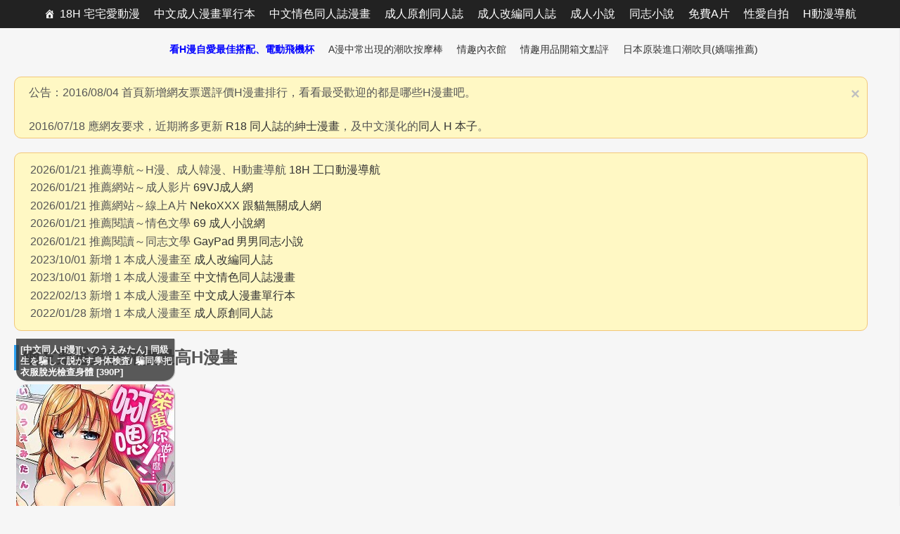

--- FILE ---
content_type: text/html; charset=UTF-8
request_url: https://18h.animezilla.com/
body_size: 17318
content:
<!DOCTYPE html><html lang="zh-Hant-TW"><head><link rel="stylesheet" type="text/css" href="https://18h.animezilla.com/wp-content/plugins/w3-total-cache/pub/minify.php?file=TY9dCgMxCIQvtKndh0KvIxvJComRaLrt7Rv2h_bJGb4RnRk-5AGl-kotNMroFINWcwuae2IB808m2Dgm8mmGTXfc0FmSwZ8Oi9kZwESCL4ZL7GiApYqTOHTNFaNBwXehhIWkH3emB0S0lUfQboVluoPH-bme9HJLN6_lZ83ANlZq59hXxyu1RW1ko0vVnrEdza5Kql8.css" media="all" /><meta charset="UTF-8"><meta name="viewport" content="width=device-width, initial-scale=1"><title>18H中文成人漫畫 - 在線情色H漫畫、線上工口同人A漫画 &bull; 18H 宅宅愛動漫</title><script type="text/javascript">var ajaxurl='https://18h.animezilla.com/wp-admin/admin-ajax.php';</script><meta name="description" content="每日更新免費中文成人H漫畫，情色漫畫線上看，大量エロ漫画名家老師作品。成人漫畫、同人H本子、A漫單行本、成人向同人誌創作交流、同人H漫、免費動漫貼圖網路資源。"/><meta name="robots" content="noodp"/><link rel="canonical" href="https://18h.animezilla.com/" /><link rel='stylesheet' id='pure-css'  href='https://yui-s.yahooapis.com/combo?pure/0.6.0/base-min.css&#038;pure/0.6.0/grids-min.css&#038;pure/0.6.0/menus-min.css&#038;pure/0.6.0/grids-responsive-min.css' type='text/css' media='all' /> <!--[if lte IE 8]><link rel='stylesheet' id='pure-grids-responsive-old-ie-css'  href='https://yui-s.yahooapis.com/pure/0.6.0/grids-responsive-old-ie-min.css' type='text/css' media='all' /> <![endif]--><link rel='stylesheet' id='font-awesome-css'  href='//maxcdn.bootstrapcdn.com/font-awesome/4.3.0/css/font-awesome.min.css' type='text/css' media='all' /><script type="text/javascript" src="https://18h.animezilla.com/wp-content/plugins/w3-total-cache/pub/minify.php?file=M9bPKixNLarUMYYydHMz04sSS1L1cjPzAA.js"></script><link rel="EditURI" type="application/rsd+xml" title="RSD" href="https://18h.animezilla.com/xmlrpc.php?rsd" /><link rel="wlwmanifest" type="application/wlwmanifest+xml" href="https://18h.animezilla.com/wp-includes/wlwmanifest.xml" /><style type="text/css" id="custom-theme-css"></style><style type="text/css" id="custom-plugin-css"></style><script async src="https://www.googletagmanager.com/gtag/js?id=G-JESCNMCNY9"></script><script>window.dataLayer=window.dataLayer||[];function gtag(){dataLayer.push(arguments);}gtag('js',new Date());gtag('config','G-JESCNMCNY9');</script></head><body class="home blog  hfeed"><div id="page" class="site"> <a class="skip-link screen-reader-text" href="#main">Skip to content</a><header id="masthead" class="site-header" role="banner"><div id="mega-menu-wrap-primary" class="mega-menu-wrap"><div class="mega-menu-toggle" tabindex="0"><div class='mega-toggle-block mega-menu-toggle-block mega-toggle-block-right mega-toggle-block-1' id='mega-toggle-block-1'></div></div><ul id="mega-menu-primary" class="mega-menu mega-menu-horizontal mega-no-js" data-event="hover" data-effect="disabled" data-effect-speed="200" data-second-click="close" data-document-click="collapse" data-reverse-mobile-items="true" data-vertical-behaviour="standard" data-breakpoint="750"><li class='mega-menu-item mega-menu-item-type-custom mega-menu-item-object-custom mega-current-menu-item mega-current_page_item mega-menu-item-home mega-align-bottom-left mega-menu-flyout mega-menu-item-340' id='mega-menu-item-340'><a class="dashicons-admin-home mega-menu-link" href="//18h.animezilla.com/" tabindex="0">18H 宅宅愛動漫</a></li><li class='mega-menu-item mega-menu-item-type-taxonomy mega-menu-item-object-category mega-align-bottom-left mega-menu-flyout mega-menu-item-335' id='mega-menu-item-335'><a class="mega-menu-link" href="https://18h.animezilla.com/manga" tabindex="0">中文成人漫畫單行本</a></li><li class='mega-menu-item mega-menu-item-type-taxonomy mega-menu-item-object-category mega-align-bottom-left mega-menu-flyout mega-menu-item-336' id='mega-menu-item-336'><a class="mega-menu-link" href="https://18h.animezilla.com/doujinshi" tabindex="0">中文情色同人誌漫畫</a></li><li class='mega-menu-item mega-menu-item-type-taxonomy mega-menu-item-object-category mega-align-bottom-left mega-menu-flyout mega-menu-item-337' id='mega-menu-item-337'><a class="mega-menu-link" href="https://18h.animezilla.com/doujinshi/original" tabindex="0">成人原創同人誌</a></li><li class='mega-menu-item mega-menu-item-type-taxonomy mega-menu-item-object-category mega-align-bottom-left mega-menu-flyout mega-menu-item-338' id='mega-menu-item-338'><a class="mega-menu-link" href="https://18h.animezilla.com/doujinshi/parody" tabindex="0">成人改編同人誌</a></li><li class='mega-menu-item mega-menu-item-type-custom mega-menu-item-object-custom mega-align-bottom-left mega-menu-flyout mega-menu-item-585' id='mega-menu-item-585'><a target="_blank" class="mega-menu-link" href="https://69story.com/" tabindex="0">成人小說</a></li><li class='mega-menu-item mega-menu-item-type-custom mega-menu-item-object-custom mega-align-bottom-left mega-menu-flyout mega-menu-item-2405' id='mega-menu-item-2405'><a target="_blank" class="mega-menu-link" href="https://g.gaypad.net/" tabindex="0">同志小說</a></li><li class='mega-menu-item mega-menu-item-type-custom mega-menu-item-object-custom mega-align-bottom-left mega-menu-flyout mega-menu-item-825' id='mega-menu-item-825'><a target="_blank" class="mega-menu-link" href="https://www.nekoxxx.com/" tabindex="0">免費A片</a></li><li class='mega-menu-item mega-menu-item-type-custom mega-menu-item-object-custom mega-align-bottom-left mega-menu-flyout mega-menu-item-2728' id='mega-menu-item-2728'><a target="_blank" class="mega-menu-link" href="https://69vj.com/" tabindex="0">性愛自拍</a></li><li class='mega-menu-item mega-menu-item-type-custom mega-menu-item-object-custom mega-align-bottom-left mega-menu-flyout mega-menu-item-4488' id='mega-menu-item-4488'><a target="_blank" class="mega-menu-link" href="https://18h.to/" tabindex="0">H動漫導航</a></li></ul></div> </header><div id="content" class="site-content pure-g" style="min-width:1024px; max-width:1440px; margin:0 auto;"><div id="primary" class="content-area pure-u-16-24 pure-u-xl-18-24" style="padding:0 20px; border-right: 1px solid #edecee;"> <main id="main" class="site-main" role="main"><div id="manga-top"><div id="entries"><ul><li><a href="https://www.lovetoytw.com/SearchPage.asp?keyword=%E9%9B%BB%E5%8B%95%E9%A3%9B%E6%A9%9F%E6%9D%AF&sn=lovetoytw" target="_blank" onclick="ga('send', 'event', { eventCategory: 'desktop', eventAction: 'main', eventLabel: '看H漫自愛最佳搭配、電動飛機杯'});">看H漫自愛最佳搭配、電動飛機杯</a></li><li><a href="https://www.lovetoytw.com/SearchPage.asp?keyword=AV%E6%8C%89%E6%91%A9%E6%A3%92&sn=lovetoytw" target="_blank" onclick="ga('send', 'event', { eventCategory: 'desktop', eventAction: 'main', eventLabel: 'A漫中常出現的潮吹按摩棒'});">A漫中常出現的潮吹按摩棒</a></li><li><a href="https://www.lovetoytw.com/Product_class.asp?clsNo=426&sid=361&sn=lovetoytw" target="_blank" onclick="ga('send', 'event', { eventCategory: 'desktop', eventAction: 'main', eventLabel: '情趣內衣館'});">情趣內衣館</a></li><li><a href="https://www.lovetoytw.com/Product_class.asp?clsno=731&sid=417&sn=lovetoytw" target="_blank" onclick="ga('send', 'event', { eventCategory: 'desktop', eventAction: 'main', eventLabel: '情趣用品開箱文點評'});">情趣用品開箱文點評</a></li><li><a href="https://www.lovetoytw.com/Product.asp?prodid=34081&clsno=958&sid=272&sn=lovetoytw" target="_blank" onclick="ga('send', 'event', { eventCategory: 'desktop', eventAction: 'main', eventLabel: '日本原裝進口潮吹貝(嬌喘推薦)'});">日本原裝進口潮吹貝(嬌喘推薦)</a></li></ul></div><script>/*<![CDATA[*/var entries=document.querySelectorAll('#entries ul li a');for(var i=0;i<entries.length;i++){var style=entries[i].style;style.fontWeight=null;style.color=null;}var randomIdx=Math.floor(Math.random()*entries.length);var randomEntryStyle=entries[randomIdx].style;randomEntryStyle.fontWeight='bold';randomEntryStyle.color='#0000ff';/*]]>*/</script><ins data-revive-zoneid="87" data-revive-id="55ef6d8264128203f81f26f76a58f271"></ins><script async src="//b2pk.com/b/a/d/asyncjs.php"></script></div><div class="alert-box notice" style="height: 88px; overflow-y: auto;"><span class="closebtn">&times;</span>公告：2016/08/04 首頁新增網友票選評價H漫畫排行，看看最受歡迎的都是哪些H漫畫吧。<br><br>2016/07/18 應網友要求，近期將多更新 <a href="//18h.animezilla.com/doujinshi/parody">R18 同人誌</a>的<a href="//18h.animezilla.com/manga">紳士漫畫</a>，及中文漢化的<a href="//18h.animezilla.com/doujinshi/parody">同人 H 本子</a>。<br><br>2016/05/08 由於每日更新成人漫畫，為方便網友快速找到高質量的工口漫畫，新增推薦評分機制。 請大家閱讀漫畫之餘抽空給自己認為不錯的漫畫打個分數吧。 匿名評分、無須註冊，於漫畫閱讀頁直接點 "星" 即可。<br><br>18H 宅宅愛動漫 2016/04 正式啟用測試，每日更新免費中文成人漫畫！！</div><div id="latest-update" class="news-box notice" style="display: block; margin-top:0;"><p style="margin: 0.1em;">2026/01/21 推薦導航～H漫、成人韓漫、H動畫導航 <a href="https://18h.to/" target="_blank">18H 工口動漫導航</a></p><p style="margin: 0.1em;">2026/01/21 推薦網站～成人影片 <a href="https://69vj.com/" target="_blank">69VJ成人網</a></p><p style="margin: 0.1em;">2026/01/21 推薦網站～線上A片 <a href="https://www.nekoxxx.com/" target="_blank">NekoXXX 跟貓無關成人網</a></p><p style="margin: 0.1em;">2026/01/21 推薦閱讀～情色文學 <a href="https://69story.com/" target="_blank">69 成人小說網</a></p><p style="margin: 0.1em;">2026/01/21 推薦閱讀～同志文學 <a href="https://g.gaypad.net/" target="_blank">GayPa<span style="letter-spacing:3px">d</span>男男同志小說</a></p><p style="margin: 0.1em;">2023/10/01 新增 1 本成人漫畫至 <a href="//18h.animezilla.com/doujinshi/parody">成人改編同人誌</a></p><p style="margin: 0.1em;">2023/10/01 新增 1 本成人漫畫至 <a href="//18h.animezilla.com/doujinshi">中文情色同人誌漫畫</a></p><p style="margin: 0.1em;">2022/02/13 新增 1 本成人漫畫至 <a href="//18h.animezilla.com/manga">中文成人漫畫單行本</a></p><p style="margin: 0.1em;">2022/01/28 新增 1 本成人漫畫至 <a href="//18h.animezilla.com/doujinshi/original">成人原創同人誌</a></p></div><div id="top-rated-heading"><h2 style="border-left: 7px solid #2ca1f1; padding-left: 5px;">網友票選累計評價最高H漫畫</h2></div><div class="pure-u-1-3 pure-u-lg-1-3 pure-u-xl-1-4" style="padding-left:3px; padding-right:3px;"> <article style="margin: 0 0 0.5em;" id="post-4241" class="post-4241 manga type-manga status-publish hentry category-doujinshi category-original tag-jk tag-1994 tag-55 tag-99 tag-51 tag-12 tag-13 tag-36 tag-34 tag-1995 tag-110 tag-41 tag-242 tag-1266 tag-126 tag-82 tag-87 tag-1996 tag-1289 tag-207 tag-79 tag-1945 tag-29 tag-19 tag-39 tag-429 tag-144 tag-59 tag-108 tag-113"> <header class="entry-header"><div id="post-listing"> <a href="https://18h.animezilla.com/manga/4241"> <img src="[data-uri]" style="background:url('https://assets.animezilla.com/d/20210510/_cover8839a.jpg') no-repeat center top; -webkit-background-size:cover; -moz-background-size:cover; -o-background-size:cover; background-size:cover; width:100%; height:315px; max-width:225px; max-height:315px; -webkit-border-radius: 15px; -moz-border-radius: 15px; border-radius: 15px; background-color:#FFFFFF;-webkit-box-shadow: #AAAAAA 1px 1px 1px;-moz-box-shadow: #AAAAAA 1px 1px 1px; box-shadow: #AAAAAA 1px 1px 1px;" alt=""><span style="width: 100%; max-width:225px;	color: #FFF;	background: #333;	height: 60px;	font-size:0.8em;	font-weight: 700;	opacity: 0.8;	float: left;	display: block;	margin: -65px 0 0; -webkit-border-radius: 0px 0px 15px 15px;-moz-border-radius: 0px 0px 15px 15px;border-radius: 0px 0px 15px 15px; -webkit-box-shadow: #AAAAAA 1px 1px 1px;-moz-box-shadow: #AAAAAA 1px 1px 1px; box-shadow: #AAAAAA 1px 1px 1px; padding-left: 6px;    padding-right: 3px;    padding-top: 8px;    line-height: 1.3;">[中文同人H漫][いのうえみたん] 同級生を騙して脱がす身体検査/ 騙同學把衣服脫光檢查身體 [390P]</span></a></div> </header><div class="entry-content" style="margin:0.1em 0 0;"><div id="ratings_results"><img src="https://18h.animezilla.com/wp-content/plugins/wp-postratings/images/stars_crystal/rating_on.gif" alt="" title="" class="post-ratings-image" /><img src="https://18h.animezilla.com/wp-content/plugins/wp-postratings/images/stars_crystal/rating_on.gif" alt="" title="" class="post-ratings-image" /><img src="https://18h.animezilla.com/wp-content/plugins/wp-postratings/images/stars_crystal/rating_on.gif" alt="" title="" class="post-ratings-image" /><img src="https://18h.animezilla.com/wp-content/plugins/wp-postratings/images/stars_crystal/rating_half.gif" alt="" title="" class="post-ratings-image" /><img src="https://18h.animezilla.com/wp-content/plugins/wp-postratings/images/stars_crystal/rating_off.gif" alt="" title="" class="post-ratings-image" /> <small>(<em>平均推薦值 <strong>3.78/5</strong>, <strong>2,286</strong> 名網友評選</em>)</small></div></div> </article></div><div class="pure-u-1-3 pure-u-lg-1-3 pure-u-xl-1-4" style="padding-left:3px; padding-right:3px;"> <article style="margin: 0 0 0.5em;" id="post-4120" class="post-4120 manga type-manga status-publish hentry category-doujinshi category-parody tag-demon-slayer tag-1935 tag-55 tag-18 tag-51 tag-90 tag-12 tag-p tag-5 tag-56 tag-41 tag-50 tag-1956 tag-1924 tag-128 tag-126 tag-1898 tag-87 tag-1938 tag-1937 tag-79 tag-29 tag-1942 tag-1901 tag-1905 tag-1928 tag-1919 tag-1900 tag-1939 tag-1925 tag-1899 tag-15 tag-211 tag-1940 tag-113 tag-1936 tag-1903 tag-1897 tag-1902 tag-1943 tag-1481 tag-1941"> <header class="entry-header"><div id="post-listing"> <a href="https://18h.animezilla.com/manga/4120"> <img src="[data-uri]" style="background:url('https://assets.animezilla.com/d/20200728/_cover4792d.jpg') no-repeat center top; -webkit-background-size:cover; -moz-background-size:cover; -o-background-size:cover; background-size:cover; width:100%; height:315px; max-width:225px; max-height:315px; -webkit-border-radius: 15px; -moz-border-radius: 15px; border-radius: 15px; background-color:#FFFFFF;-webkit-box-shadow: #AAAAAA 1px 1px 1px;-moz-box-shadow: #AAAAAA 1px 1px 1px; box-shadow: #AAAAAA 1px 1px 1px;" alt=""><span style="width: 100%; max-width:225px;	color: #FFF;	background: #333;	height: 60px;	font-size:0.8em;	font-weight: 700;	opacity: 0.8;	float: left;	display: block;	margin: -65px 0 0; -webkit-border-radius: 0px 0px 15px 15px;-moz-border-radius: 0px 0px 15px 15px;border-radius: 0px 0px 15px 15px; -webkit-box-shadow: #AAAAAA 1px 1px 1px;-moz-box-shadow: #AAAAAA 1px 1px 1px; box-shadow: #AAAAAA 1px 1px 1px; padding-left: 6px;    padding-right: 3px;    padding-top: 8px;    line-height: 1.3;">[中文同人A漫][まー九郎] 鬼滅の裏本/鬼滅異本 (鬼滅之刃) [39P]</span></a></div> </header><div class="entry-content" style="margin:0.1em 0 0;"><div id="ratings_results"><img src="https://18h.animezilla.com/wp-content/plugins/wp-postratings/images/stars_crystal/rating_on.gif" alt="" title="" class="post-ratings-image" /><img src="https://18h.animezilla.com/wp-content/plugins/wp-postratings/images/stars_crystal/rating_on.gif" alt="" title="" class="post-ratings-image" /><img src="https://18h.animezilla.com/wp-content/plugins/wp-postratings/images/stars_crystal/rating_on.gif" alt="" title="" class="post-ratings-image" /><img src="https://18h.animezilla.com/wp-content/plugins/wp-postratings/images/stars_crystal/rating_half.gif" alt="" title="" class="post-ratings-image" /><img src="https://18h.animezilla.com/wp-content/plugins/wp-postratings/images/stars_crystal/rating_off.gif" alt="" title="" class="post-ratings-image" /> <small>(<em>平均推薦值 <strong>3.62/5</strong>, <strong>2,042</strong> 名網友評選</em>)</small></div></div> </article></div><div class="pure-u-1-3 pure-u-lg-1-3 pure-u-xl-1-4" style="padding-left:3px; padding-right:3px;"> <article style="margin: 0 0 0.5em;" id="post-4480" class="post-4480 manga type-manga status-publish hentry category-doujinshi category-parody tag-ahe tag-55 tag-53 tag-99 tag-51 tag-90 tag-12 tag-2049 tag-2050 tag-5 tag-110 tag-41 tag-128 tag-57 tag-2122 tag-126 tag-79 tag-135 tag-117 tag-143 tag-429 tag-105 tag-54 tag-2123 tag-129 tag-111 tag-108 tag-113"> <header class="entry-header"><div id="post-listing"> <a href="https://18h.animezilla.com/manga/4480"> <img src="[data-uri]" style="background:url('https://assets.animezilla.com/d/20230929/_coverf90a4.jpg') no-repeat center top; -webkit-background-size:cover; -moz-background-size:cover; -o-background-size:cover; background-size:cover; width:100%; height:315px; max-width:225px; max-height:315px; -webkit-border-radius: 15px; -moz-border-radius: 15px; border-radius: 15px; background-color:#FFFFFF;-webkit-box-shadow: #AAAAAA 1px 1px 1px;-moz-box-shadow: #AAAAAA 1px 1px 1px; box-shadow: #AAAAAA 1px 1px 1px;" alt=""><span style="width: 100%; max-width:225px;	color: #FFF;	background: #333;	height: 60px;	font-size:0.8em;	font-weight: 700;	opacity: 0.8;	float: left;	display: block;	margin: -65px 0 0; -webkit-border-radius: 0px 0px 15px 15px;-moz-border-radius: 0px 0px 15px 15px;border-radius: 0px 0px 15px 15px; -webkit-box-shadow: #AAAAAA 1px 1px 1px;-moz-box-shadow: #AAAAAA 1px 1px 1px; box-shadow: #AAAAAA 1px 1px 1px; padding-left: 6px;    padding-right: 3px;    padding-top: 8px;    line-height: 1.3;">[中文同人A漫][愛上陸] 濁音催眠咒術 強制高潮成雌豬性奴 (咒術迴戰)[25P]</span></a></div> </header><div class="entry-content" style="margin:0.1em 0 0;"><div id="ratings_results"><img src="https://18h.animezilla.com/wp-content/plugins/wp-postratings/images/stars_crystal/rating_on.gif" alt="" title="" class="post-ratings-image" /><img src="https://18h.animezilla.com/wp-content/plugins/wp-postratings/images/stars_crystal/rating_on.gif" alt="" title="" class="post-ratings-image" /><img src="https://18h.animezilla.com/wp-content/plugins/wp-postratings/images/stars_crystal/rating_on.gif" alt="" title="" class="post-ratings-image" /><img src="https://18h.animezilla.com/wp-content/plugins/wp-postratings/images/stars_crystal/rating_off.gif" alt="" title="" class="post-ratings-image" /><img src="https://18h.animezilla.com/wp-content/plugins/wp-postratings/images/stars_crystal/rating_off.gif" alt="" title="" class="post-ratings-image" /> <small>(<em>平均推薦值 <strong>3.08/5</strong>, <strong>265</strong> 名網友評選</em>)</small></div></div> </article></div><div class="pure-u-1-3 pure-u-lg-1-3 pure-u-xl-1-4" style="padding-left:3px; padding-right:3px;"> <article style="margin: 0 0 0.5em;" id="post-4170" class="post-4170 manga type-manga status-publish hentry category-manga tag-ahe tag-jk tag-1970 tag-273 tag-55 tag-99 tag-51 tag-90 tag-13 tag-268 tag-392 tag-25 tag-110 tag-41 tag-632 tag-1261 tag-1266 tag-126 tag-30 tag-1289 tag-207 tag-60 tag-79 tag-29 tag-143 tag-123 tag-122 tag-43 tag-566 tag-119 tag-28 tag-330 tag-111 tag-108 tag-113"> <header class="entry-header"><div id="post-listing"> <a href="https://18h.animezilla.com/manga/4170"> <img src="[data-uri]" style="background:url('https://assets.animezilla.com/d/20210107/_cover8fd0c.jpg') no-repeat center top; -webkit-background-size:cover; -moz-background-size:cover; -o-background-size:cover; background-size:cover; width:100%; height:315px; max-width:225px; max-height:315px; -webkit-border-radius: 15px; -moz-border-radius: 15px; border-radius: 15px; background-color:#FFFFFF;-webkit-box-shadow: #AAAAAA 1px 1px 1px;-moz-box-shadow: #AAAAAA 1px 1px 1px; box-shadow: #AAAAAA 1px 1px 1px;" alt=""><span style="width: 100%; max-width:225px;	color: #FFF;	background: #333;	height: 60px;	font-size:0.8em;	font-weight: 700;	opacity: 0.8;	float: left;	display: block;	margin: -65px 0 0; -webkit-border-radius: 0px 0px 15px 15px;-moz-border-radius: 0px 0px 15px 15px;border-radius: 0px 0px 15px 15px; -webkit-box-shadow: #AAAAAA 1px 1px 1px;-moz-box-shadow: #AAAAAA 1px 1px 1px; box-shadow: #AAAAAA 1px 1px 1px; padding-left: 6px;    padding-right: 3px;    padding-top: 8px;    line-height: 1.3;">[中文A漫][メガねぃ] 思春期のお勉強/思春期的性學習 [201P]</span></a></div> </header><div class="entry-content" style="margin:0.1em 0 0;"><div id="ratings_results"><img src="https://18h.animezilla.com/wp-content/plugins/wp-postratings/images/stars_crystal/rating_on.gif" alt="" title="" class="post-ratings-image" /><img src="https://18h.animezilla.com/wp-content/plugins/wp-postratings/images/stars_crystal/rating_on.gif" alt="" title="" class="post-ratings-image" /><img src="https://18h.animezilla.com/wp-content/plugins/wp-postratings/images/stars_crystal/rating_on.gif" alt="" title="" class="post-ratings-image" /><img src="https://18h.animezilla.com/wp-content/plugins/wp-postratings/images/stars_crystal/rating_half.gif" alt="" title="" class="post-ratings-image" /><img src="https://18h.animezilla.com/wp-content/plugins/wp-postratings/images/stars_crystal/rating_off.gif" alt="" title="" class="post-ratings-image" /> <small>(<em>平均推薦值 <strong>3.93/5</strong>, <strong>1,608</strong> 名網友評選</em>)</small></div></div> </article></div><div class="pure-u-1-3 pure-u-lg-1-3 pure-u-xl-1-4" style="padding-left:3px; padding-right:3px;"> <article style="margin: 0 0 0.5em;" id="post-2246" class="post-2246 manga type-manga status-publish hentry category-manga tag-55 tag-80 tag-18 tag-51 tag-90 tag-13 tag-p tag-1214 tag-5 tag-41 tag-64 tag-126 tag-87 tag-79 tag-29 tag-16 tag-54 tag-72 tag-15 tag-320"> <header class="entry-header"><div id="post-listing"> <a href="https://18h.animezilla.com/manga/2246"> <img src="[data-uri]" style="background:url('https://assets.animezilla.com/d/20170326/_cover93d00.jpg') no-repeat center top; -webkit-background-size:cover; -moz-background-size:cover; -o-background-size:cover; background-size:cover; width:100%; height:315px; max-width:225px; max-height:315px; -webkit-border-radius: 15px; -moz-border-radius: 15px; border-radius: 15px; background-color:#FFFFFF;-webkit-box-shadow: #AAAAAA 1px 1px 1px;-moz-box-shadow: #AAAAAA 1px 1px 1px; box-shadow: #AAAAAA 1px 1px 1px;" alt=""><span style="width: 100%; max-width:225px;	color: #FFF;	background: #333;	height: 60px;	font-size:0.8em;	font-weight: 700;	opacity: 0.8;	float: left;	display: block;	margin: -65px 0 0; -webkit-border-radius: 0px 0px 15px 15px;-moz-border-radius: 0px 0px 15px 15px;border-radius: 0px 0px 15px 15px; -webkit-box-shadow: #AAAAAA 1px 1px 1px;-moz-box-shadow: #AAAAAA 1px 1px 1px; box-shadow: #AAAAAA 1px 1px 1px; padding-left: 6px;    padding-right: 3px;    padding-top: 8px;    line-height: 1.3;">[中文A漫][夜与] 牝堕機姦～無限淫獄で悶絶する乙女たち～ [182P]</span></a></div> </header><div class="entry-content" style="margin:0.1em 0 0;"><div id="ratings_results"><img src="https://18h.animezilla.com/wp-content/plugins/wp-postratings/images/stars_crystal/rating_on.gif" alt="" title="" class="post-ratings-image" /><img src="https://18h.animezilla.com/wp-content/plugins/wp-postratings/images/stars_crystal/rating_on.gif" alt="" title="" class="post-ratings-image" /><img src="https://18h.animezilla.com/wp-content/plugins/wp-postratings/images/stars_crystal/rating_on.gif" alt="" title="" class="post-ratings-image" /><img src="https://18h.animezilla.com/wp-content/plugins/wp-postratings/images/stars_crystal/rating_half.gif" alt="" title="" class="post-ratings-image" /><img src="https://18h.animezilla.com/wp-content/plugins/wp-postratings/images/stars_crystal/rating_off.gif" alt="" title="" class="post-ratings-image" /> <small>(<em>平均推薦值 <strong>3.91/5</strong>, <strong>2,830</strong> 名網友評選</em>)</small></div></div> </article></div><div class="pure-u-1-3 pure-u-lg-1-3 pure-u-xl-1-4" style="padding-left:3px; padding-right:3px;"> <article style="margin: 0 0 0.5em;" id="post-4320" class="post-4320 manga type-manga status-publish hentry category-manga tag-55 tag-53 tag-4 tag-80 tag-45 tag-51 tag-90 tag-173 tag-13 tag-p tag-38 tag-3p tag-110 tag-977 tag-41 tag-50 tag-57 tag-126 tag-744 tag-79 tag-29 tag-19 tag-20 tag-106 tag-54 tag-70 tag-211 tag-111 tag-113 tag-1747"> <header class="entry-header"><div id="post-listing"> <a href="https://18h.animezilla.com/manga/4320"> <img src="[data-uri]" style="background:url('https://assets.animezilla.com/d/20210218/_coverbaae6.jpg') no-repeat center top; -webkit-background-size:cover; -moz-background-size:cover; -o-background-size:cover; background-size:cover; width:100%; height:315px; max-width:225px; max-height:315px; -webkit-border-radius: 15px; -moz-border-radius: 15px; border-radius: 15px; background-color:#FFFFFF;-webkit-box-shadow: #AAAAAA 1px 1px 1px;-moz-box-shadow: #AAAAAA 1px 1px 1px; box-shadow: #AAAAAA 1px 1px 1px;" alt=""><span style="width: 100%; max-width:225px;	color: #FFF;	background: #333;	height: 60px;	font-size:0.8em;	font-weight: 700;	opacity: 0.8;	float: left;	display: block;	margin: -65px 0 0; -webkit-border-radius: 0px 0px 15px 15px;-moz-border-radius: 0px 0px 15px 15px;border-radius: 0px 0px 15px 15px; -webkit-box-shadow: #AAAAAA 1px 1px 1px;-moz-box-shadow: #AAAAAA 1px 1px 1px; box-shadow: #AAAAAA 1px 1px 1px; padding-left: 6px;    padding-right: 3px;    padding-top: 8px;    line-height: 1.3;">[中文A漫][鬼島大車輪] 人妻泥棒/人妻盜賊 [185P]</span></a></div> </header><div class="entry-content" style="margin:0.1em 0 0;"><div id="ratings_results"><img src="https://18h.animezilla.com/wp-content/plugins/wp-postratings/images/stars_crystal/rating_on.gif" alt="" title="" class="post-ratings-image" /><img src="https://18h.animezilla.com/wp-content/plugins/wp-postratings/images/stars_crystal/rating_on.gif" alt="" title="" class="post-ratings-image" /><img src="https://18h.animezilla.com/wp-content/plugins/wp-postratings/images/stars_crystal/rating_on.gif" alt="" title="" class="post-ratings-image" /><img src="https://18h.animezilla.com/wp-content/plugins/wp-postratings/images/stars_crystal/rating_off.gif" alt="" title="" class="post-ratings-image" /><img src="https://18h.animezilla.com/wp-content/plugins/wp-postratings/images/stars_crystal/rating_off.gif" alt="" title="" class="post-ratings-image" /> <small>(<em>平均推薦值 <strong>3.24/5</strong>, <strong>544</strong> 名網友評選</em>)</small></div></div> </article></div><div class="pure-u-1-3 pure-u-lg-1-3 pure-u-xl-1-4" style="padding-left:3px; padding-right:3px;"> <article style="margin: 0 0 0.5em;" id="post-4462" class="post-4462 manga type-manga status-publish hentry category-doujinshi category-parody tag-1935 tag-55 tag-53 tag-18 tag-51 tag-90 tag-12 tag-p tag-41 tag-50 tag-126 tag-87 tag-79 tag-29 tag-16 tag-54 tag-1900 tag-1899 tag-15 tag-1745 tag-111 tag-113 tag-1936 tag-1897 tag-1902"> <header class="entry-header"><div id="post-listing"> <a href="https://18h.animezilla.com/manga/4462"> <img src="[data-uri]" style="background:url('https://assets.animezilla.com/d/20230916/_cover146c1.jpg') no-repeat center top; -webkit-background-size:cover; -moz-background-size:cover; -o-background-size:cover; background-size:cover; width:100%; height:315px; max-width:225px; max-height:315px; -webkit-border-radius: 15px; -moz-border-radius: 15px; border-radius: 15px; background-color:#FFFFFF;-webkit-box-shadow: #AAAAAA 1px 1px 1px;-moz-box-shadow: #AAAAAA 1px 1px 1px; box-shadow: #AAAAAA 1px 1px 1px;" alt=""><span style="width: 100%; max-width:225px;	color: #FFF;	background: #333;	height: 60px;	font-size:0.8em;	font-weight: 700;	opacity: 0.8;	float: left;	display: block;	margin: -65px 0 0; -webkit-border-radius: 0px 0px 15px 15px;-moz-border-radius: 0px 0px 15px 15px;border-radius: 0px 0px 15px 15px; -webkit-box-shadow: #AAAAAA 1px 1px 1px;-moz-box-shadow: #AAAAAA 1px 1px 1px; box-shadow: #AAAAAA 1px 1px 1px; padding-left: 6px;    padding-right: 3px;    padding-top: 8px;    line-height: 1.3;">[中文同人A漫][まー九郎] 胡蝶忍姦~在睡覺時被鬼大叔侵犯~ (鬼滅之刃)[25P]</span></a></div> </header><div class="entry-content" style="margin:0.1em 0 0;"><div id="ratings_results"><img src="https://18h.animezilla.com/wp-content/plugins/wp-postratings/images/stars_crystal/rating_on.gif" alt="" title="" class="post-ratings-image" /><img src="https://18h.animezilla.com/wp-content/plugins/wp-postratings/images/stars_crystal/rating_on.gif" alt="" title="" class="post-ratings-image" /><img src="https://18h.animezilla.com/wp-content/plugins/wp-postratings/images/stars_crystal/rating_on.gif" alt="" title="" class="post-ratings-image" /><img src="https://18h.animezilla.com/wp-content/plugins/wp-postratings/images/stars_crystal/rating_off.gif" alt="" title="" class="post-ratings-image" /><img src="https://18h.animezilla.com/wp-content/plugins/wp-postratings/images/stars_crystal/rating_off.gif" alt="" title="" class="post-ratings-image" /> <small>(<em>平均推薦值 <strong>3.22/5</strong>, <strong>165</strong> 名網友評選</em>)</small></div></div> </article></div><div class="pure-u-1-3 pure-u-lg-1-3 pure-u-xl-1-4" style="padding-left:3px; padding-right:3px;"> <article style="margin: 0 0 0.5em;" id="post-4310" class="post-4310 manga type-manga status-publish hentry category-manga tag-ahe tag-jk tag-2016 tag-273 tag-55 tag-53 tag-4 tag-99 tag-51 tag-90 tag-13 tag-663 tag-1513 tag-3p tag-36 tag-110 tag-977 tag-41 tag-632 tag-50 tag-242 tag-64 tag-65 tag-126 tag-82 tag-87 tag-30 tag-1289 tag-207 tag-79 tag-29 tag-19 tag-143 tag-39 tag-429 tag-1950 tag-16 tag-2017 tag-54 tag-70 tag-43 tag-1520 tag-211 tag-138 tag-119 tag-111 tag-108 tag-113"> <header class="entry-header"><div id="post-listing"> <a href="https://18h.animezilla.com/manga/4310"> <img src="[data-uri]" style="background:url('https://assets.animezilla.com/d/20210722/_cover920f5.jpg') no-repeat center top; -webkit-background-size:cover; -moz-background-size:cover; -o-background-size:cover; background-size:cover; width:100%; height:315px; max-width:225px; max-height:315px; -webkit-border-radius: 15px; -moz-border-radius: 15px; border-radius: 15px; background-color:#FFFFFF;-webkit-box-shadow: #AAAAAA 1px 1px 1px;-moz-box-shadow: #AAAAAA 1px 1px 1px; box-shadow: #AAAAAA 1px 1px 1px;" alt=""><span style="width: 100%; max-width:225px;	color: #FFF;	background: #333;	height: 60px;	font-size:0.8em;	font-weight: 700;	opacity: 0.8;	float: left;	display: block;	margin: -65px 0 0; -webkit-border-radius: 0px 0px 15px 15px;-moz-border-radius: 0px 0px 15px 15px;border-radius: 0px 0px 15px 15px; -webkit-box-shadow: #AAAAAA 1px 1px 1px;-moz-box-shadow: #AAAAAA 1px 1px 1px; box-shadow: #AAAAAA 1px 1px 1px; padding-left: 6px;    padding-right: 3px;    padding-top: 8px;    line-height: 1.3;">[中文A漫][まれお] 裏アカ乙女発情期/開小帳乙女發情期 [192P]</span></a></div> </header><div class="entry-content" style="margin:0.1em 0 0;"><div id="ratings_results"><img src="https://18h.animezilla.com/wp-content/plugins/wp-postratings/images/stars_crystal/rating_on.gif" alt="" title="" class="post-ratings-image" /><img src="https://18h.animezilla.com/wp-content/plugins/wp-postratings/images/stars_crystal/rating_on.gif" alt="" title="" class="post-ratings-image" /><img src="https://18h.animezilla.com/wp-content/plugins/wp-postratings/images/stars_crystal/rating_on.gif" alt="" title="" class="post-ratings-image" /><img src="https://18h.animezilla.com/wp-content/plugins/wp-postratings/images/stars_crystal/rating_half.gif" alt="" title="" class="post-ratings-image" /><img src="https://18h.animezilla.com/wp-content/plugins/wp-postratings/images/stars_crystal/rating_off.gif" alt="" title="" class="post-ratings-image" /> <small>(<em>平均推薦值 <strong>3.58/5</strong>, <strong>395</strong> 名網友評選</em>)</small></div></div> </article></div><div class="pure-u-1-3 pure-u-lg-1-3 pure-u-xl-1-4" style="padding-left:3px; padding-right:3px;"> <article style="margin: 0 0 0.5em;" id="post-4452" class="post-4452 manga type-manga status-publish hentry category-doujinshi category-parody tag-ahe tag-1935 tag-55 tag-53 tag-303 tag-18 tag-23 tag-51 tag-90 tag-12 tag-268 tag-5 tag-41 tag-50 tag-128 tag-126 tag-79 tag-1945 tag-1901 tag-143 tag-429 tag-2113 tag-1939 tag-111 tag-113 tag-1897 tag-1902"> <header class="entry-header"><div id="post-listing"> <a href="https://18h.animezilla.com/manga/4452"> <img src="[data-uri]" style="background:url('https://assets.animezilla.com/d/20230916/_cover37a57.jpg') no-repeat center top; -webkit-background-size:cover; -moz-background-size:cover; -o-background-size:cover; background-size:cover; width:100%; height:315px; max-width:225px; max-height:315px; -webkit-border-radius: 15px; -moz-border-radius: 15px; border-radius: 15px; background-color:#FFFFFF;-webkit-box-shadow: #AAAAAA 1px 1px 1px;-moz-box-shadow: #AAAAAA 1px 1px 1px; box-shadow: #AAAAAA 1px 1px 1px;" alt=""><span style="width: 100%; max-width:225px;	color: #FFF;	background: #333;	height: 60px;	font-size:0.8em;	font-weight: 700;	opacity: 0.8;	float: left;	display: block;	margin: -65px 0 0; -webkit-border-radius: 0px 0px 15px 15px;-moz-border-radius: 0px 0px 15px 15px;border-radius: 0px 0px 15px 15px; -webkit-box-shadow: #AAAAAA 1px 1px 1px;-moz-box-shadow: #AAAAAA 1px 1px 1px; box-shadow: #AAAAAA 1px 1px 1px; padding-left: 6px;    padding-right: 3px;    padding-top: 8px;    line-height: 1.3;">[中文同人A漫][まー九郎] 催眠温泉 甘露寺蜜璃忍不住被至露Ahe顏  (鬼滅之刃)[50P]</span></a></div> </header><div class="entry-content" style="margin:0.1em 0 0;"><div id="ratings_results"><img src="https://18h.animezilla.com/wp-content/plugins/wp-postratings/images/stars_crystal/rating_on.gif" alt="" title="" class="post-ratings-image" /><img src="https://18h.animezilla.com/wp-content/plugins/wp-postratings/images/stars_crystal/rating_on.gif" alt="" title="" class="post-ratings-image" /><img src="https://18h.animezilla.com/wp-content/plugins/wp-postratings/images/stars_crystal/rating_on.gif" alt="" title="" class="post-ratings-image" /><img src="https://18h.animezilla.com/wp-content/plugins/wp-postratings/images/stars_crystal/rating_half.gif" alt="" title="" class="post-ratings-image" /><img src="https://18h.animezilla.com/wp-content/plugins/wp-postratings/images/stars_crystal/rating_off.gif" alt="" title="" class="post-ratings-image" /> <small>(<em>平均推薦值 <strong>3.56/5</strong>, <strong>131</strong> 名網友評選</em>)</small></div></div> </article></div><div class="pure-u-1-3 pure-u-lg-1-3 pure-u-xl-1-4" style="padding-left:3px; padding-right:3px;"> <article style="margin: 0 0 0.5em;" id="post-784" class="post-784 manga type-manga status-publish hentry category-manga tag-369 tag-55 tag-53 tag-99 tag-63 tag-5 tag-110 tag-370 tag-50 tag-128 tag-65 tag-126 tag-920 tag-82 tag-87 tag-58 tag-29 tag-106 tag-16 tag-17 tag-15 tag-107 tag-113"> <header class="entry-header"><div id="post-listing"> <a href="https://18h.animezilla.com/manga/784"> <img src="[data-uri]" style="background:url('https://assets.animezilla.com/d/20160628/_coverb06a9.jpg') no-repeat center top; -webkit-background-size:cover; -moz-background-size:cover; -o-background-size:cover; background-size:cover; width:100%; height:315px; max-width:225px; max-height:315px; -webkit-border-radius: 15px; -moz-border-radius: 15px; border-radius: 15px; background-color:#FFFFFF;-webkit-box-shadow: #AAAAAA 1px 1px 1px;-moz-box-shadow: #AAAAAA 1px 1px 1px; box-shadow: #AAAAAA 1px 1px 1px;" alt=""><span style="width: 100%; max-width:225px;	color: #FFF;	background: #333;	height: 60px;	font-size:0.8em;	font-weight: 700;	opacity: 0.8;	float: left;	display: block;	margin: -65px 0 0; -webkit-border-radius: 0px 0px 15px 15px;-moz-border-radius: 0px 0px 15px 15px;border-radius: 0px 0px 15px 15px; -webkit-box-shadow: #AAAAAA 1px 1px 1px;-moz-box-shadow: #AAAAAA 1px 1px 1px; box-shadow: #AAAAAA 1px 1px 1px; padding-left: 6px;    padding-right: 3px;    padding-top: 8px;    line-height: 1.3;">[中文A漫][クリムゾン] JK強制操作 -スマホで長期間弄ばれた風紀委員長 [271P]</span></a></div> </header><div class="entry-content" style="margin:0.1em 0 0;"><div id="ratings_results"><img src="https://18h.animezilla.com/wp-content/plugins/wp-postratings/images/stars_crystal/rating_on.gif" alt="" title="" class="post-ratings-image" /><img src="https://18h.animezilla.com/wp-content/plugins/wp-postratings/images/stars_crystal/rating_on.gif" alt="" title="" class="post-ratings-image" /><img src="https://18h.animezilla.com/wp-content/plugins/wp-postratings/images/stars_crystal/rating_on.gif" alt="" title="" class="post-ratings-image" /><img src="https://18h.animezilla.com/wp-content/plugins/wp-postratings/images/stars_crystal/rating_half.gif" alt="" title="" class="post-ratings-image" /><img src="https://18h.animezilla.com/wp-content/plugins/wp-postratings/images/stars_crystal/rating_off.gif" alt="" title="" class="post-ratings-image" /> <small>(<em>平均推薦值 <strong>3.67/5</strong>, <strong>7,233</strong> 名網友評選</em>)</small></div></div> </article></div><div class="pure-u-1-3 pure-u-lg-1-3 pure-u-xl-1-4" style="padding-left:3px; padding-right:3px;"> <article style="margin: 0 0 0.5em;" id="post-4322" class="post-4322 manga type-manga status-publish hentry category-manga tag-jk tag-2020 tag-55 tag-53 tag-99 tag-23 tag-13 tag-p tag-268 tag-110 tag-41 tag-370 tag-242 tag-126 tag-1275 tag-966 tag-79 tag-29 tag-118 tag-117 tag-143 tag-39 tag-211 tag-119 tag-107 tag-111 tag-108 tag-113"> <header class="entry-header"><div id="post-listing"> <a href="https://18h.animezilla.com/manga/4322"> <img src="[data-uri]" style="background:url('https://assets.animezilla.com/d/20210726/_cover7f275.jpg') no-repeat center top; -webkit-background-size:cover; -moz-background-size:cover; -o-background-size:cover; background-size:cover; width:100%; height:315px; max-width:225px; max-height:315px; -webkit-border-radius: 15px; -moz-border-radius: 15px; border-radius: 15px; background-color:#FFFFFF;-webkit-box-shadow: #AAAAAA 1px 1px 1px;-moz-box-shadow: #AAAAAA 1px 1px 1px; box-shadow: #AAAAAA 1px 1px 1px;" alt=""><span style="width: 100%; max-width:225px;	color: #FFF;	background: #333;	height: 60px;	font-size:0.8em;	font-weight: 700;	opacity: 0.8;	float: left;	display: block;	margin: -65px 0 0; -webkit-border-radius: 0px 0px 15px 15px;-moz-border-radius: 0px 0px 15px 15px;border-radius: 0px 0px 15px 15px; -webkit-box-shadow: #AAAAAA 1px 1px 1px;-moz-box-shadow: #AAAAAA 1px 1px 1px; box-shadow: #AAAAAA 1px 1px 1px; padding-left: 6px;    padding-right: 3px;    padding-top: 8px;    line-height: 1.3;">[中文A漫][もみやま] おっぱいスイッチ/美乳的淫蕩開關 [196P]</span></a></div> </header><div class="entry-content" style="margin:0.1em 0 0;"><div id="ratings_results"><img src="https://18h.animezilla.com/wp-content/plugins/wp-postratings/images/stars_crystal/rating_on.gif" alt="" title="" class="post-ratings-image" /><img src="https://18h.animezilla.com/wp-content/plugins/wp-postratings/images/stars_crystal/rating_on.gif" alt="" title="" class="post-ratings-image" /><img src="https://18h.animezilla.com/wp-content/plugins/wp-postratings/images/stars_crystal/rating_on.gif" alt="" title="" class="post-ratings-image" /><img src="https://18h.animezilla.com/wp-content/plugins/wp-postratings/images/stars_crystal/rating_off.gif" alt="" title="" class="post-ratings-image" /><img src="https://18h.animezilla.com/wp-content/plugins/wp-postratings/images/stars_crystal/rating_off.gif" alt="" title="" class="post-ratings-image" /> <small>(<em>平均推薦值 <strong>3.24/5</strong>, <strong>413</strong> 名網友評選</em>)</small></div></div> </article></div><div class="pure-u-1-3 pure-u-lg-1-3 pure-u-xl-1-4" style="padding-left:3px; padding-right:3px;"> <article style="margin: 0 0 0.5em;" id="post-4468" class="post-4468 manga type-manga status-publish hentry category-doujinshi category-parody tag-2119 tag-12 tag-2047 tag-1266 tag-126 tag-79 tag-2039 tag-1900 tag-113 tag-1897 tag-1902"> <header class="entry-header"><div id="post-listing"> <a href="https://18h.animezilla.com/manga/4468"> <img src="[data-uri]" style="background:url('https://assets.animezilla.com/d/20230916/_cover0b523.jpg') no-repeat center top; -webkit-background-size:cover; -moz-background-size:cover; -o-background-size:cover; background-size:cover; width:100%; height:315px; max-width:225px; max-height:315px; -webkit-border-radius: 15px; -moz-border-radius: 15px; border-radius: 15px; background-color:#FFFFFF;-webkit-box-shadow: #AAAAAA 1px 1px 1px;-moz-box-shadow: #AAAAAA 1px 1px 1px; box-shadow: #AAAAAA 1px 1px 1px;" alt=""><span style="width: 100%; max-width:225px;	color: #FFF;	background: #333;	height: 60px;	font-size:0.8em;	font-weight: 700;	opacity: 0.8;	float: left;	display: block;	margin: -65px 0 0; -webkit-border-radius: 0px 0px 15px 15px;-moz-border-radius: 0px 0px 15px 15px;border-radius: 0px 0px 15px 15px; -webkit-box-shadow: #AAAAAA 1px 1px 1px;-moz-box-shadow: #AAAAAA 1px 1px 1px; box-shadow: #AAAAAA 1px 1px 1px; padding-left: 6px;    padding-right: 3px;    padding-top: 8px;    line-height: 1.3;">[中文同人A漫][キャロット] 幼蝶騷嫩穴淑女 (鬼滅之刃)[15P]</span></a></div> </header><div class="entry-content" style="margin:0.1em 0 0;"><div id="ratings_results"><img src="https://18h.animezilla.com/wp-content/plugins/wp-postratings/images/stars_crystal/rating_on.gif" alt="" title="" class="post-ratings-image" /><img src="https://18h.animezilla.com/wp-content/plugins/wp-postratings/images/stars_crystal/rating_on.gif" alt="" title="" class="post-ratings-image" /><img src="https://18h.animezilla.com/wp-content/plugins/wp-postratings/images/stars_crystal/rating_on.gif" alt="" title="" class="post-ratings-image" /><img src="https://18h.animezilla.com/wp-content/plugins/wp-postratings/images/stars_crystal/rating_half.gif" alt="" title="" class="post-ratings-image" /><img src="https://18h.animezilla.com/wp-content/plugins/wp-postratings/images/stars_crystal/rating_off.gif" alt="" title="" class="post-ratings-image" /> <small>(<em>平均推薦值 <strong>3.63/5</strong>, <strong>90</strong> 名網友評選</em>)</small></div></div> </article></div><div id="manga-bottom" class="pure-u-1"><div class="swiper-container"><div class="swiper-wrapper"><div class="swiper-slide"><a href="http://www.sex-gen.com/view-4e70f5ec5801f251f9b5e1b0f1d7afaf.html" target="_blank" onclick="ga('send', 'event', { eventCategory: 'desktop', eventAction: 'main', eventLabel: 'swipe_4e70f5ec5801f251f9b5e1b0f1d7afaf'});"><picture><source srcset="https://assets.animezilla.com/images/4e70f5ec5801f251f9b5e1b0f1d7afaf.webp" type="image/webp"><img src="https://assets.animezilla.com/x/4e70f5ec5801f251f9b5e1b0f1d7afaf.jpg" border="0"></picture></a></div><div class="swiper-slide"><a href="http://www.sex-gen.com/view-d237fb500cd9cd1a1e4e580e4f0ac4a3.html" target="_blank" onclick="ga('send', 'event', { eventCategory: 'desktop', eventAction: 'main', eventLabel: 'swipe_d237fb500cd9cd1a1e4e580e4f0ac4a3'});"><picture><source srcset="https://assets.animezilla.com/images/d237fb500cd9cd1a1e4e580e4f0ac4a3.webp" type="image/webp"><img src="https://assets.animezilla.com/x/d237fb500cd9cd1a1e4e580e4f0ac4a3.jpg" border="0"></picture></a></div><div class="swiper-slide"><a href="http://www.sex-gen.com/view-4df084935c98fa6cc0488e4c5ded44e7.html" target="_blank" onclick="ga('send', 'event', { eventCategory: 'desktop', eventAction: 'main', eventLabel: 'swipe_4df084935c98fa6cc0488e4c5ded44e7'});"><picture><source srcset="https://assets.animezilla.com/images/4df084935c98fa6cc0488e4c5ded44e7.webp" type="image/webp"><img src="https://assets.animezilla.com/x/4df084935c98fa6cc0488e4c5ded44e7.jpg" border="0"></picture></a></div><div class="swiper-slide"><a href="http://www.sex-gen.com/view-28fb751db867acb3086ad3d030631672.html" target="_blank" onclick="ga('send', 'event', { eventCategory: 'desktop', eventAction: 'main', eventLabel: 'swipe_28fb751db867acb3086ad3d030631672'});"><picture><source srcset="https://assets.animezilla.com/images/28fb751db867acb3086ad3d030631672.webp" type="image/webp"><img src="https://assets.animezilla.com/x/28fb751db867acb3086ad3d030631672.jpg" border="0"></picture></a></div><div class="swiper-slide"><a href="http://www.sex-gen.com/view-9af0317dd6f4d2b5d98195f5228635ef.html" target="_blank" onclick="ga('send', 'event', { eventCategory: 'desktop', eventAction: 'main', eventLabel: 'swipe_9af0317dd6f4d2b5d98195f5228635ef'});"><picture><source srcset="https://assets.animezilla.com/images/9af0317dd6f4d2b5d98195f5228635ef.webp" type="image/webp"><img src="https://assets.animezilla.com/x/9af0317dd6f4d2b5d98195f5228635ef.jpg" border="0"></picture></a></div><div class="swiper-slide"><a href="http://www.sex-gen.com/view-ccb13e9cc879690189b74cfa02cca586.html" target="_blank" onclick="ga('send', 'event', { eventCategory: 'desktop', eventAction: 'main', eventLabel: 'swipe_ccb13e9cc879690189b74cfa02cca586'});"><picture><source srcset="https://assets.animezilla.com/images/ccb13e9cc879690189b74cfa02cca586.webp" type="image/webp"><img src="https://assets.animezilla.com/x/ccb13e9cc879690189b74cfa02cca586.jpg" border="0"></picture></a></div></div><div class="swiper-pagination"></div><div class="swiper-button-prev"></div><div class="swiper-button-next"></div></div><div id="btn-swiper" style="padding-top:5px; padding-bottom:30px"><div style="text-align:center;"><a href="http://www.sex-gen.com/category-hentai.html" style="width:80%; float:none; border: none !important;-webkit-border-radius: 10;-moz-border-radius: 10;border-radius: 10px;font-family: sans-serif;color: #ffffff;font-size: 16px;font-weight: 700;background: #007aff !important;padding: 8px 20px;text-decoration: none;" target="_blank" onclick="ga('send', 'event', { eventCategory: 'desktop', eventAction: 'main', eventLabel: '成人卡通動漫～手機平板線上看'});"><i class="fa fa-youtube-play fa-lg" aria-hidden="true"></i> 成人卡通動漫～手機平板線上看 <i class="fa fa-hand-o-up" aria-hidden="true"></i></a><a href="http://www.jpavdvd.com/18H%E5%8B%95%E7%95%ABDVD/" style="width:80%; float:none; border: none !important;-webkit-border-radius: 10;-moz-border-radius: 10;border-radius: 10px;font-family: sans-serif;color: #ffffff;font-size: 16px;font-weight: 700;background: #f37b1d !important;padding: 8px 20px;text-decoration: none; margin-left:15px;" target="_blank" onclick="ga('send', 'event', { eventCategory: 'desktop', eventAction: 'main', eventLabel: 'H動畫卡通DVD～免下載直接帶回家'});"><i class="fa fa-dot-circle-o fa-lg" aria-hidden="true"></i> H動畫卡通DVD～免下載直接帶回家</a></div><div style="clear:both"></div></div></div><div id="latest-manga-heading"><h2 style="border-left: 7px solid #2ca1f1; padding-left: 5px;">最新上架H漫畫</h2></div><div class="pure-u-1-3 pure-u-lg-1-3 pure-u-xl-1-4" style="padding-left:3px; padding-right:3px;"> <article style="margin: 0 0 0.5em;" id="post-4480" class="post-4480 manga type-manga status-publish hentry category-doujinshi category-parody tag-ahe tag-55 tag-53 tag-99 tag-51 tag-90 tag-12 tag-2049 tag-2050 tag-5 tag-110 tag-41 tag-128 tag-57 tag-2122 tag-126 tag-79 tag-135 tag-117 tag-143 tag-429 tag-105 tag-54 tag-2123 tag-129 tag-111 tag-108 tag-113"> <header class="entry-header"><div id="post-listing"> <a href="https://18h.animezilla.com/manga/4480"> <img src="[data-uri]" style="background:url('https://assets.animezilla.com/d/20230929/_coverf90a4.jpg') no-repeat center top; -webkit-background-size:cover; -moz-background-size:cover; -o-background-size:cover; background-size:cover; width:100%; height:315px; max-width:225px; max-height:315px; -webkit-border-radius: 15px; -moz-border-radius: 15px; border-radius: 15px; background-color:#FFFFFF;-webkit-box-shadow: #AAAAAA 1px 1px 1px;-moz-box-shadow: #AAAAAA 1px 1px 1px; box-shadow: #AAAAAA 1px 1px 1px;" alt="" /><span style="width: 100%; max-width:225px;	color: #FFF;	background: #333;	height: 60px;	font-size:0.8em;	font-weight: 700;	opacity: 0.8;	float: left;	display: block;	margin: -65px 0 0; -webkit-border-radius: 0px 0px 15px 15px;-moz-border-radius: 0px 0px 15px 15px;border-radius: 0px 0px 15px 15px; -webkit-box-shadow: #AAAAAA 1px 1px 1px;-moz-box-shadow: #AAAAAA 1px 1px 1px; box-shadow: #AAAAAA 1px 1px 1px; padding-left: 6px;    padding-right: 3px;    padding-top: 8px;    line-height: 1.3;">[中文同人A漫][愛上陸] 濁音催眠咒術 強制高潮成雌豬性奴 (咒術迴戰)[25P]</span></a></div> </header><div class="entry-content" style="margin:0.1em 0 0;"><div id="ratings_results"><img src="https://18h.animezilla.com/wp-content/plugins/wp-postratings/images/stars_crystal/rating_on.gif" alt="" title="" class="post-ratings-image" /><img src="https://18h.animezilla.com/wp-content/plugins/wp-postratings/images/stars_crystal/rating_on.gif" alt="" title="" class="post-ratings-image" /><img src="https://18h.animezilla.com/wp-content/plugins/wp-postratings/images/stars_crystal/rating_on.gif" alt="" title="" class="post-ratings-image" /><img src="https://18h.animezilla.com/wp-content/plugins/wp-postratings/images/stars_crystal/rating_off.gif" alt="" title="" class="post-ratings-image" /><img src="https://18h.animezilla.com/wp-content/plugins/wp-postratings/images/stars_crystal/rating_off.gif" alt="" title="" class="post-ratings-image" /> <small>(<em>平均推薦值 <strong>3.08/5</strong>, <strong>265</strong> 名網友評選</em>)</small></div></div><footer class="entry-footer"> </footer> </article></div><div class="pure-u-1-3 pure-u-lg-1-3 pure-u-xl-1-4" style="padding-left:3px; padding-right:3px;"> <article style="margin: 0 0 0.5em;" id="post-4478" class="post-4478 manga type-manga status-publish hentry category-doujinshi category-parody tag-ahe tag-55 tag-11 tag-99 tag-12 tag-2049 tag-2050 tag-110 tag-41 tag-242 tag-126 tag-79 tag-441 tag-143 tag-39 tag-2052 tag-429 tag-211 tag-2121 tag-113"> <header class="entry-header"><div id="post-listing"> <a href="https://18h.animezilla.com/manga/4478"> <img src="[data-uri]" style="background:url('https://assets.animezilla.com/d/20230929/_cover5050c.jpg') no-repeat center top; -webkit-background-size:cover; -moz-background-size:cover; -o-background-size:cover; background-size:cover; width:100%; height:315px; max-width:225px; max-height:315px; -webkit-border-radius: 15px; -moz-border-radius: 15px; border-radius: 15px; background-color:#FFFFFF;-webkit-box-shadow: #AAAAAA 1px 1px 1px;-moz-box-shadow: #AAAAAA 1px 1px 1px; box-shadow: #AAAAAA 1px 1px 1px;" alt="" /><span style="width: 100%; max-width:225px;	color: #FFF;	background: #333;	height: 60px;	font-size:0.8em;	font-weight: 700;	opacity: 0.8;	float: left;	display: block;	margin: -65px 0 0; -webkit-border-radius: 0px 0px 15px 15px;-moz-border-radius: 0px 0px 15px 15px;border-radius: 0px 0px 15px 15px; -webkit-box-shadow: #AAAAAA 1px 1px 1px;-moz-box-shadow: #AAAAAA 1px 1px 1px; box-shadow: #AAAAAA 1px 1px 1px; padding-left: 6px;    padding-right: 3px;    padding-top: 8px;    line-height: 1.3;">[中文同人A漫][灰川ヘムレン] 咒術高中來回無套中出性迴戰 (咒術迴戰)[21P]</span></a></div> </header><div class="entry-content" style="margin:0.1em 0 0;"><div id="ratings_results"><img src="https://18h.animezilla.com/wp-content/plugins/wp-postratings/images/stars_crystal/rating_on.gif" alt="" title="" class="post-ratings-image" /><img src="https://18h.animezilla.com/wp-content/plugins/wp-postratings/images/stars_crystal/rating_on.gif" alt="" title="" class="post-ratings-image" /><img src="https://18h.animezilla.com/wp-content/plugins/wp-postratings/images/stars_crystal/rating_on.gif" alt="" title="" class="post-ratings-image" /><img src="https://18h.animezilla.com/wp-content/plugins/wp-postratings/images/stars_crystal/rating_off.gif" alt="" title="" class="post-ratings-image" /><img src="https://18h.animezilla.com/wp-content/plugins/wp-postratings/images/stars_crystal/rating_off.gif" alt="" title="" class="post-ratings-image" /> <small>(<em>平均推薦值 <strong>3.14/5</strong>, <strong>58</strong> 名網友評選</em>)</small></div></div><footer class="entry-footer"> </footer> </article></div><div class="pure-u-1-3 pure-u-lg-1-3 pure-u-xl-1-4" style="padding-left:3px; padding-right:3px;"> <article style="margin: 0 0 0.5em;" id="post-4476" class="post-4476 manga type-manga status-publish hentry category-doujinshi category-parody tag-ahe tag-sm tag-jet tag-55 tag-53 tag-80 tag-18 tag-51 tag-90 tag-12 tag-p tag-268 tag-5 tag-41 tag-50 tag-128 tag-84 tag-126 tag-87 tag-261 tag-58 tag-60 tag-79 tag-29 tag-118 tag-135 tag-134 tag-117 tag-1901 tag-143 tag-106 tag-123 tag-122 tag-429 tag-16 tag-2120 tag-105 tag-54 tag-2039 tag-1900 tag-72 tag-15 tag-211 tag-119 tag-129 tag-139 tag-111 tag-113 tag-1897 tag-1902"> <header class="entry-header"><div id="post-listing"> <a href="https://18h.animezilla.com/manga/4476"> <img src="[data-uri]" style="background:url('https://assets.animezilla.com/d/20230916/_cover47e7d.jpg') no-repeat center top; -webkit-background-size:cover; -moz-background-size:cover; -o-background-size:cover; background-size:cover; width:100%; height:315px; max-width:225px; max-height:315px; -webkit-border-radius: 15px; -moz-border-radius: 15px; border-radius: 15px; background-color:#FFFFFF;-webkit-box-shadow: #AAAAAA 1px 1px 1px;-moz-box-shadow: #AAAAAA 1px 1px 1px; box-shadow: #AAAAAA 1px 1px 1px;" alt="" /><span style="width: 100%; max-width:225px;	color: #FFF;	background: #333;	height: 60px;	font-size:0.8em;	font-weight: 700;	opacity: 0.8;	float: left;	display: block;	margin: -65px 0 0; -webkit-border-radius: 0px 0px 15px 15px;-moz-border-radius: 0px 0px 15px 15px;border-radius: 0px 0px 15px 15px; -webkit-box-shadow: #AAAAAA 1px 1px 1px;-moz-box-shadow: #AAAAAA 1px 1px 1px; box-shadow: #AAAAAA 1px 1px 1px; padding-left: 6px;    padding-right: 3px;    padding-top: 8px;    line-height: 1.3;">[中文同人A漫][プリプリJET] 極樂水手服甘露巨乳淫亂蝶3 (鬼滅之刃)[40P]</span></a></div> </header><div class="entry-content" style="margin:0.1em 0 0;"><div id="ratings_results"><img src="https://18h.animezilla.com/wp-content/plugins/wp-postratings/images/stars_crystal/rating_on.gif" alt="" title="" class="post-ratings-image" /><img src="https://18h.animezilla.com/wp-content/plugins/wp-postratings/images/stars_crystal/rating_on.gif" alt="" title="" class="post-ratings-image" /><img src="https://18h.animezilla.com/wp-content/plugins/wp-postratings/images/stars_crystal/rating_on.gif" alt="" title="" class="post-ratings-image" /><img src="https://18h.animezilla.com/wp-content/plugins/wp-postratings/images/stars_crystal/rating_off.gif" alt="" title="" class="post-ratings-image" /><img src="https://18h.animezilla.com/wp-content/plugins/wp-postratings/images/stars_crystal/rating_off.gif" alt="" title="" class="post-ratings-image" /> <small>(<em>平均推薦值 <strong>3.13/5</strong>, <strong>98</strong> 名網友評選</em>)</small></div></div><footer class="entry-footer"> </footer> </article></div><div class="pure-u-1-3 pure-u-lg-1-3 pure-u-xl-1-4" style="padding-left:3px; padding-right:3px;"> <article style="margin: 0 0 0.5em;" id="post-4474" class="post-4474 manga type-manga status-publish hentry category-doujinshi category-parody tag-ahe tag-jet tag-55 tag-53 tag-80 tag-18 tag-51 tag-90 tag-p tag-268 tag-5 tag-41 tag-50 tag-128 tag-126 tag-87 tag-58 tag-79 tag-29 tag-135 tag-134 tag-117 tag-1901 tag-106 tag-429 tag-16 tag-2120 tag-105 tag-54 tag-2039 tag-1900 tag-72 tag-15 tag-211 tag-119 tag-111 tag-113 tag-1897 tag-1902"> <header class="entry-header"><div id="post-listing"> <a href="https://18h.animezilla.com/manga/4474"> <img src="[data-uri]" style="background:url('https://assets.animezilla.com/d/20230916/_cover9a295.jpg') no-repeat center top; -webkit-background-size:cover; -moz-background-size:cover; -o-background-size:cover; background-size:cover; width:100%; height:315px; max-width:225px; max-height:315px; -webkit-border-radius: 15px; -moz-border-radius: 15px; border-radius: 15px; background-color:#FFFFFF;-webkit-box-shadow: #AAAAAA 1px 1px 1px;-moz-box-shadow: #AAAAAA 1px 1px 1px; box-shadow: #AAAAAA 1px 1px 1px;" alt="" /><span style="width: 100%; max-width:225px;	color: #FFF;	background: #333;	height: 60px;	font-size:0.8em;	font-weight: 700;	opacity: 0.8;	float: left;	display: block;	margin: -65px 0 0; -webkit-border-radius: 0px 0px 15px 15px;-moz-border-radius: 0px 0px 15px 15px;border-radius: 0px 0px 15px 15px; -webkit-box-shadow: #AAAAAA 1px 1px 1px;-moz-box-shadow: #AAAAAA 1px 1px 1px; box-shadow: #AAAAAA 1px 1px 1px; padding-left: 6px;    padding-right: 3px;    padding-top: 8px;    line-height: 1.3;">[中文同人A漫][プリプリJET] 極樂水手服甘露巨乳淫亂蝶2 (鬼滅之刃)[34P]</span></a></div> </header><div class="entry-content" style="margin:0.1em 0 0;"><div id="ratings_results"><img src="https://18h.animezilla.com/wp-content/plugins/wp-postratings/images/stars_crystal/rating_on.gif" alt="" title="" class="post-ratings-image" /><img src="https://18h.animezilla.com/wp-content/plugins/wp-postratings/images/stars_crystal/rating_on.gif" alt="" title="" class="post-ratings-image" /><img src="https://18h.animezilla.com/wp-content/plugins/wp-postratings/images/stars_crystal/rating_on.gif" alt="" title="" class="post-ratings-image" /><img src="https://18h.animezilla.com/wp-content/plugins/wp-postratings/images/stars_crystal/rating_off.gif" alt="" title="" class="post-ratings-image" /><img src="https://18h.animezilla.com/wp-content/plugins/wp-postratings/images/stars_crystal/rating_off.gif" alt="" title="" class="post-ratings-image" /> <small>(<em>平均推薦值 <strong>2.98/5</strong>, <strong>47</strong> 名網友評選</em>)</small></div></div><footer class="entry-footer"> </footer> </article></div><div class="pure-u-1-3 pure-u-lg-1-3 pure-u-xl-1-4" style="padding-left:3px; padding-right:3px;"> <article style="margin: 0 0 0.5em;" id="post-4470" class="post-4470 manga type-manga status-publish hentry category-doujinshi category-parody tag-ahe tag-jet tag-55 tag-53 tag-18 tag-99 tag-51 tag-90 tag-12 tag-5 tag-41 tag-50 tag-128 tag-126 tag-87 tag-79 tag-29 tag-1901 tag-143 tag-429 tag-16 tag-54 tag-2039 tag-1900 tag-72 tag-15 tag-119 tag-111 tag-113 tag-1903 tag-1897 tag-1902"> <header class="entry-header"><div id="post-listing"> <a href="https://18h.animezilla.com/manga/4470"> <img src="[data-uri]" style="background:url('https://assets.animezilla.com/d/20230925/_cover28bdd.jpg') no-repeat center top; -webkit-background-size:cover; -moz-background-size:cover; -o-background-size:cover; background-size:cover; width:100%; height:315px; max-width:225px; max-height:315px; -webkit-border-radius: 15px; -moz-border-radius: 15px; border-radius: 15px; background-color:#FFFFFF;-webkit-box-shadow: #AAAAAA 1px 1px 1px;-moz-box-shadow: #AAAAAA 1px 1px 1px; box-shadow: #AAAAAA 1px 1px 1px;" alt="" /><span style="width: 100%; max-width:225px;	color: #FFF;	background: #333;	height: 60px;	font-size:0.8em;	font-weight: 700;	opacity: 0.8;	float: left;	display: block;	margin: -65px 0 0; -webkit-border-radius: 0px 0px 15px 15px;-moz-border-radius: 0px 0px 15px 15px;border-radius: 0px 0px 15px 15px; -webkit-box-shadow: #AAAAAA 1px 1px 1px;-moz-box-shadow: #AAAAAA 1px 1px 1px; box-shadow: #AAAAAA 1px 1px 1px; padding-left: 6px;    padding-right: 3px;    padding-top: 8px;    line-height: 1.3;">[中文同人A漫][プリプリJET] 極樂甘露巨乳淫亂蝶 (鬼滅之刃)[32P]</span></a></div> </header><div class="entry-content" style="margin:0.1em 0 0;"><div id="ratings_results"><img src="https://18h.animezilla.com/wp-content/plugins/wp-postratings/images/stars_crystal/rating_on.gif" alt="" title="" class="post-ratings-image" /><img src="https://18h.animezilla.com/wp-content/plugins/wp-postratings/images/stars_crystal/rating_on.gif" alt="" title="" class="post-ratings-image" /><img src="https://18h.animezilla.com/wp-content/plugins/wp-postratings/images/stars_crystal/rating_on.gif" alt="" title="" class="post-ratings-image" /><img src="https://18h.animezilla.com/wp-content/plugins/wp-postratings/images/stars_crystal/rating_off.gif" alt="" title="" class="post-ratings-image" /><img src="https://18h.animezilla.com/wp-content/plugins/wp-postratings/images/stars_crystal/rating_off.gif" alt="" title="" class="post-ratings-image" /> <small>(<em>平均推薦值 <strong>3.04/5</strong>, <strong>73</strong> 名網友評選</em>)</small></div></div><footer class="entry-footer"> </footer> </article></div><div class="pure-u-1-3 pure-u-lg-1-3 pure-u-xl-1-4" style="padding-left:3px; padding-right:3px;"> <article style="margin: 0 0 0.5em;" id="post-4468" class="post-4468 manga type-manga status-publish hentry category-doujinshi category-parody tag-2119 tag-12 tag-2047 tag-1266 tag-126 tag-79 tag-2039 tag-1900 tag-113 tag-1897 tag-1902"> <header class="entry-header"><div id="post-listing"> <a href="https://18h.animezilla.com/manga/4468"> <img src="[data-uri]" style="background:url('https://assets.animezilla.com/d/20230916/_cover0b523.jpg') no-repeat center top; -webkit-background-size:cover; -moz-background-size:cover; -o-background-size:cover; background-size:cover; width:100%; height:315px; max-width:225px; max-height:315px; -webkit-border-radius: 15px; -moz-border-radius: 15px; border-radius: 15px; background-color:#FFFFFF;-webkit-box-shadow: #AAAAAA 1px 1px 1px;-moz-box-shadow: #AAAAAA 1px 1px 1px; box-shadow: #AAAAAA 1px 1px 1px;" alt="" /><span style="width: 100%; max-width:225px;	color: #FFF;	background: #333;	height: 60px;	font-size:0.8em;	font-weight: 700;	opacity: 0.8;	float: left;	display: block;	margin: -65px 0 0; -webkit-border-radius: 0px 0px 15px 15px;-moz-border-radius: 0px 0px 15px 15px;border-radius: 0px 0px 15px 15px; -webkit-box-shadow: #AAAAAA 1px 1px 1px;-moz-box-shadow: #AAAAAA 1px 1px 1px; box-shadow: #AAAAAA 1px 1px 1px; padding-left: 6px;    padding-right: 3px;    padding-top: 8px;    line-height: 1.3;">[中文同人A漫][キャロット] 幼蝶騷嫩穴淑女 (鬼滅之刃)[15P]</span></a></div> </header><div class="entry-content" style="margin:0.1em 0 0;"><div id="ratings_results"><img src="https://18h.animezilla.com/wp-content/plugins/wp-postratings/images/stars_crystal/rating_on.gif" alt="" title="" class="post-ratings-image" /><img src="https://18h.animezilla.com/wp-content/plugins/wp-postratings/images/stars_crystal/rating_on.gif" alt="" title="" class="post-ratings-image" /><img src="https://18h.animezilla.com/wp-content/plugins/wp-postratings/images/stars_crystal/rating_on.gif" alt="" title="" class="post-ratings-image" /><img src="https://18h.animezilla.com/wp-content/plugins/wp-postratings/images/stars_crystal/rating_half.gif" alt="" title="" class="post-ratings-image" /><img src="https://18h.animezilla.com/wp-content/plugins/wp-postratings/images/stars_crystal/rating_off.gif" alt="" title="" class="post-ratings-image" /> <small>(<em>平均推薦值 <strong>3.63/5</strong>, <strong>90</strong> 名網友評選</em>)</small></div></div><footer class="entry-footer"> </footer> </article></div><div class="pure-u-1-3 pure-u-lg-1-3 pure-u-xl-1-4" style="padding-left:3px; padding-right:3px;"> <article style="margin: 0 0 0.5em;" id="post-4462" class="post-4462 manga type-manga status-publish hentry category-doujinshi category-parody tag-1935 tag-55 tag-53 tag-18 tag-51 tag-90 tag-12 tag-p tag-41 tag-50 tag-126 tag-87 tag-79 tag-29 tag-16 tag-54 tag-1900 tag-1899 tag-15 tag-1745 tag-111 tag-113 tag-1936 tag-1897 tag-1902"> <header class="entry-header"><div id="post-listing"> <a href="https://18h.animezilla.com/manga/4462"> <img src="[data-uri]" style="background:url('https://assets.animezilla.com/d/20230916/_cover146c1.jpg') no-repeat center top; -webkit-background-size:cover; -moz-background-size:cover; -o-background-size:cover; background-size:cover; width:100%; height:315px; max-width:225px; max-height:315px; -webkit-border-radius: 15px; -moz-border-radius: 15px; border-radius: 15px; background-color:#FFFFFF;-webkit-box-shadow: #AAAAAA 1px 1px 1px;-moz-box-shadow: #AAAAAA 1px 1px 1px; box-shadow: #AAAAAA 1px 1px 1px;" alt="" /><span style="width: 100%; max-width:225px;	color: #FFF;	background: #333;	height: 60px;	font-size:0.8em;	font-weight: 700;	opacity: 0.8;	float: left;	display: block;	margin: -65px 0 0; -webkit-border-radius: 0px 0px 15px 15px;-moz-border-radius: 0px 0px 15px 15px;border-radius: 0px 0px 15px 15px; -webkit-box-shadow: #AAAAAA 1px 1px 1px;-moz-box-shadow: #AAAAAA 1px 1px 1px; box-shadow: #AAAAAA 1px 1px 1px; padding-left: 6px;    padding-right: 3px;    padding-top: 8px;    line-height: 1.3;">[中文同人A漫][まー九郎] 胡蝶忍姦~在睡覺時被鬼大叔侵犯~ (鬼滅之刃)[25P]</span></a></div> </header><div class="entry-content" style="margin:0.1em 0 0;"><div id="ratings_results"><img src="https://18h.animezilla.com/wp-content/plugins/wp-postratings/images/stars_crystal/rating_on.gif" alt="" title="" class="post-ratings-image" /><img src="https://18h.animezilla.com/wp-content/plugins/wp-postratings/images/stars_crystal/rating_on.gif" alt="" title="" class="post-ratings-image" /><img src="https://18h.animezilla.com/wp-content/plugins/wp-postratings/images/stars_crystal/rating_on.gif" alt="" title="" class="post-ratings-image" /><img src="https://18h.animezilla.com/wp-content/plugins/wp-postratings/images/stars_crystal/rating_off.gif" alt="" title="" class="post-ratings-image" /><img src="https://18h.animezilla.com/wp-content/plugins/wp-postratings/images/stars_crystal/rating_off.gif" alt="" title="" class="post-ratings-image" /> <small>(<em>平均推薦值 <strong>3.22/5</strong>, <strong>165</strong> 名網友評選</em>)</small></div></div><footer class="entry-footer"> </footer> </article></div><div class="pure-u-1-3 pure-u-lg-1-3 pure-u-xl-1-4" style="padding-left:3px; padding-right:3px;"> <article style="margin: 0 0 0.5em;" id="post-4460" class="post-4460 manga type-manga status-publish hentry category-doujinshi category-parody tag-55 tag-2042 tag-12 tag-41 tag-1266 tag-126 tag-1898 tag-79 tag-1901 tag-2043 tag-2061 tag-683 tag-113 tag-1897 tag-1902"> <header class="entry-header"><div id="post-listing"> <a href="https://18h.animezilla.com/manga/4460"> <img src="[data-uri]" style="background:url('https://assets.animezilla.com/d/20230916/_covera2855.jpg') no-repeat center top; -webkit-background-size:cover; -moz-background-size:cover; -o-background-size:cover; background-size:cover; width:100%; height:315px; max-width:225px; max-height:315px; -webkit-border-radius: 15px; -moz-border-radius: 15px; border-radius: 15px; background-color:#FFFFFF;-webkit-box-shadow: #AAAAAA 1px 1px 1px;-moz-box-shadow: #AAAAAA 1px 1px 1px; box-shadow: #AAAAAA 1px 1px 1px;" alt="" /><span style="width: 100%; max-width:225px;	color: #FFF;	background: #333;	height: 60px;	font-size:0.8em;	font-weight: 700;	opacity: 0.8;	float: left;	display: block;	margin: -65px 0 0; -webkit-border-radius: 0px 0px 15px 15px;-moz-border-radius: 0px 0px 15px 15px;border-radius: 0px 0px 15px 15px; -webkit-box-shadow: #AAAAAA 1px 1px 1px;-moz-box-shadow: #AAAAAA 1px 1px 1px; box-shadow: #AAAAAA 1px 1px 1px; padding-left: 6px;    padding-right: 3px;    padding-top: 8px;    line-height: 1.3;">[中文同人A漫][酔花] 夢のひとひら/戀之蛇春夢的切片 (鬼滅之刃)[14P]</span></a></div> </header><div class="entry-content" style="margin:0.1em 0 0;"><div id="ratings_results"><img src="https://18h.animezilla.com/wp-content/plugins/wp-postratings/images/stars_crystal/rating_on.gif" alt="" title="" class="post-ratings-image" /><img src="https://18h.animezilla.com/wp-content/plugins/wp-postratings/images/stars_crystal/rating_on.gif" alt="" title="" class="post-ratings-image" /><img src="https://18h.animezilla.com/wp-content/plugins/wp-postratings/images/stars_crystal/rating_on.gif" alt="" title="" class="post-ratings-image" /><img src="https://18h.animezilla.com/wp-content/plugins/wp-postratings/images/stars_crystal/rating_off.gif" alt="" title="" class="post-ratings-image" /><img src="https://18h.animezilla.com/wp-content/plugins/wp-postratings/images/stars_crystal/rating_off.gif" alt="" title="" class="post-ratings-image" /> <small>(<em>平均推薦值 <strong>3.21/5</strong>, <strong>53</strong> 名網友評選</em>)</small></div></div><footer class="entry-footer"> </footer> </article></div><div class="pure-u-1-3 pure-u-lg-1-3 pure-u-xl-1-4" style="padding-left:3px; padding-right:3px;"> <article style="margin: 0 0 0.5em;" id="post-4458" class="post-4458 manga type-manga status-publish hentry category-doujinshi category-parody tag-2118 tag-55 tag-53 tag-80 tag-18 tag-99 tag-51 tag-90 tag-12 tag-p tag-268 tag-5 tag-56 tag-50 tag-128 tag-126 tag-79 tag-429 tag-16 tag-105 tag-54 tag-1900 tag-1899 tag-15 tag-111 tag-113 tag-1936 tag-1897 tag-1902"> <header class="entry-header"><div id="post-listing"> <a href="https://18h.animezilla.com/manga/4458"> <img src="[data-uri]" style="background:url('https://assets.animezilla.com/d/20230916/_cover4967c.jpg') no-repeat center top; -webkit-background-size:cover; -moz-background-size:cover; -o-background-size:cover; background-size:cover; width:100%; height:315px; max-width:225px; max-height:315px; -webkit-border-radius: 15px; -moz-border-radius: 15px; border-radius: 15px; background-color:#FFFFFF;-webkit-box-shadow: #AAAAAA 1px 1px 1px;-moz-box-shadow: #AAAAAA 1px 1px 1px; box-shadow: #AAAAAA 1px 1px 1px;" alt="" /><span style="width: 100%; max-width:225px;	color: #FFF;	background: #333;	height: 60px;	font-size:0.8em;	font-weight: 700;	opacity: 0.8;	float: left;	display: block;	margin: -65px 0 0; -webkit-border-radius: 0px 0px 15px 15px;-moz-border-radius: 0px 0px 15px 15px;border-radius: 0px 0px 15px 15px; -webkit-box-shadow: #AAAAAA 1px 1px 1px;-moz-box-shadow: #AAAAAA 1px 1px 1px; box-shadow: #AAAAAA 1px 1px 1px; padding-left: 6px;    padding-right: 3px;    padding-top: 8px;    line-height: 1.3;">[中文同人A漫][ごまゴリラ] しのぶは負けたくない/蝴蝶忍不想認輸 (鬼滅之刃)[40P]</span></a></div> </header><div class="entry-content" style="margin:0.1em 0 0;"><div id="ratings_results"><img src="https://18h.animezilla.com/wp-content/plugins/wp-postratings/images/stars_crystal/rating_on.gif" alt="" title="" class="post-ratings-image" /><img src="https://18h.animezilla.com/wp-content/plugins/wp-postratings/images/stars_crystal/rating_on.gif" alt="" title="" class="post-ratings-image" /><img src="https://18h.animezilla.com/wp-content/plugins/wp-postratings/images/stars_crystal/rating_on.gif" alt="" title="" class="post-ratings-image" /><img src="https://18h.animezilla.com/wp-content/plugins/wp-postratings/images/stars_crystal/rating_off.gif" alt="" title="" class="post-ratings-image" /><img src="https://18h.animezilla.com/wp-content/plugins/wp-postratings/images/stars_crystal/rating_off.gif" alt="" title="" class="post-ratings-image" /> <small>(<em>平均推薦值 <strong>3.00/5</strong>, <strong>96</strong> 名網友評選</em>)</small></div></div><footer class="entry-footer"> </footer> </article></div><div class="pure-u-1-3 pure-u-lg-1-3 pure-u-xl-1-4" style="padding-left:3px; padding-right:3px;"> <article style="margin: 0 0 0.5em;" id="post-4456" class="post-4456 manga type-manga status-publish hentry category-doujinshi category-parody tag-2117 tag-55 tag-53 tag-80 tag-12 tag-p tag-632 tag-126 tag-79 tag-1919 tag-429 tag-54 tag-566 tag-1745 tag-111 tag-113 tag-1897 tag-1902"> <header class="entry-header"><div id="post-listing"> <a href="https://18h.animezilla.com/manga/4456"> <img src="[data-uri]" style="background:url('https://assets.animezilla.com/d/20230916/_cover9da95.jpg') no-repeat center top; -webkit-background-size:cover; -moz-background-size:cover; -o-background-size:cover; background-size:cover; width:100%; height:315px; max-width:225px; max-height:315px; -webkit-border-radius: 15px; -moz-border-radius: 15px; border-radius: 15px; background-color:#FFFFFF;-webkit-box-shadow: #AAAAAA 1px 1px 1px;-moz-box-shadow: #AAAAAA 1px 1px 1px; box-shadow: #AAAAAA 1px 1px 1px;" alt="" /><span style="width: 100%; max-width:225px;	color: #FFF;	background: #333;	height: 60px;	font-size:0.8em;	font-weight: 700;	opacity: 0.8;	float: left;	display: block;	margin: -65px 0 0; -webkit-border-radius: 0px 0px 15px 15px;-moz-border-radius: 0px 0px 15px 15px;border-radius: 0px 0px 15px 15px; -webkit-box-shadow: #AAAAAA 1px 1px 1px;-moz-box-shadow: #AAAAAA 1px 1px 1px; box-shadow: #AAAAAA 1px 1px 1px; padding-left: 6px;    padding-right: 3px;    padding-top: 8px;    line-height: 1.3;">[中文同人A漫][きみまる] 亀頭之刃 (鬼滅之刃)[18P]</span></a></div> </header><div class="entry-content" style="margin:0.1em 0 0;"><div id="ratings_results"><img src="https://18h.animezilla.com/wp-content/plugins/wp-postratings/images/stars_crystal/rating_on.gif" alt="" title="" class="post-ratings-image" /><img src="https://18h.animezilla.com/wp-content/plugins/wp-postratings/images/stars_crystal/rating_on.gif" alt="" title="" class="post-ratings-image" /><img src="https://18h.animezilla.com/wp-content/plugins/wp-postratings/images/stars_crystal/rating_on.gif" alt="" title="" class="post-ratings-image" /><img src="https://18h.animezilla.com/wp-content/plugins/wp-postratings/images/stars_crystal/rating_off.gif" alt="" title="" class="post-ratings-image" /><img src="https://18h.animezilla.com/wp-content/plugins/wp-postratings/images/stars_crystal/rating_off.gif" alt="" title="" class="post-ratings-image" /> <small>(<em>平均推薦值 <strong>2.98/5</strong>, <strong>45</strong> 名網友評選</em>)</small></div></div><footer class="entry-footer"> </footer> </article></div><div class="pure-u-1-3 pure-u-lg-1-3 pure-u-xl-1-4" style="padding-left:3px; padding-right:3px;"> <article style="margin: 0 0 0.5em;" id="post-4454" class="post-4454 manga type-manga status-publish hentry category-doujinshi category-parody tag-2114 tag-55 tag-99 tag-12 tag-126 tag-2046 tag-2065 tag-2115 tag-2116 tag-1897 tag-1902"> <header class="entry-header"><div id="post-listing"> <a href="https://18h.animezilla.com/manga/4454"> <img src="[data-uri]" style="background:url('https://assets.animezilla.com/d/20230916/_coverd0822.jpg') no-repeat center top; -webkit-background-size:cover; -moz-background-size:cover; -o-background-size:cover; background-size:cover; width:100%; height:315px; max-width:225px; max-height:315px; -webkit-border-radius: 15px; -moz-border-radius: 15px; border-radius: 15px; background-color:#FFFFFF;-webkit-box-shadow: #AAAAAA 1px 1px 1px;-moz-box-shadow: #AAAAAA 1px 1px 1px; box-shadow: #AAAAAA 1px 1px 1px;" alt="" /><span style="width: 100%; max-width:225px;	color: #FFF;	background: #333;	height: 60px;	font-size:0.8em;	font-weight: 700;	opacity: 0.8;	float: left;	display: block;	margin: -65px 0 0; -webkit-border-radius: 0px 0px 15px 15px;-moz-border-radius: 0px 0px 15px 15px;border-radius: 0px 0px 15px 15px; -webkit-box-shadow: #AAAAAA 1px 1px 1px;-moz-box-shadow: #AAAAAA 1px 1px 1px; box-shadow: #AAAAAA 1px 1px 1px; padding-left: 6px;    padding-right: 3px;    padding-top: 8px;    line-height: 1.3;">[中文同人A漫][美栗] 鬼滅の胡蝶2 (鬼滅之刃)[13P]</span></a></div> </header><div class="entry-content" style="margin:0.1em 0 0;"><div id="ratings_results"><img src="https://18h.animezilla.com/wp-content/plugins/wp-postratings/images/stars_crystal/rating_on.gif" alt="" title="" class="post-ratings-image" /><img src="https://18h.animezilla.com/wp-content/plugins/wp-postratings/images/stars_crystal/rating_on.gif" alt="" title="" class="post-ratings-image" /><img src="https://18h.animezilla.com/wp-content/plugins/wp-postratings/images/stars_crystal/rating_half.gif" alt="" title="" class="post-ratings-image" /><img src="https://18h.animezilla.com/wp-content/plugins/wp-postratings/images/stars_crystal/rating_off.gif" alt="" title="" class="post-ratings-image" /><img src="https://18h.animezilla.com/wp-content/plugins/wp-postratings/images/stars_crystal/rating_off.gif" alt="" title="" class="post-ratings-image" /> <small>(<em>平均推薦值 <strong>2.51/5</strong>, <strong>35</strong> 名網友評選</em>)</small></div></div><footer class="entry-footer"> </footer> </article></div><div class="pure-u-1-3 pure-u-lg-1-3 pure-u-xl-1-4" style="padding-left:3px; padding-right:3px;"> <article style="margin: 0 0 0.5em;" id="post-4452" class="post-4452 manga type-manga status-publish hentry category-doujinshi category-parody tag-ahe tag-1935 tag-55 tag-53 tag-303 tag-18 tag-23 tag-51 tag-90 tag-12 tag-268 tag-5 tag-41 tag-50 tag-128 tag-126 tag-79 tag-1945 tag-1901 tag-143 tag-429 tag-2113 tag-1939 tag-111 tag-113 tag-1897 tag-1902"> <header class="entry-header"><div id="post-listing"> <a href="https://18h.animezilla.com/manga/4452"> <img src="[data-uri]" style="background:url('https://assets.animezilla.com/d/20230916/_cover37a57.jpg') no-repeat center top; -webkit-background-size:cover; -moz-background-size:cover; -o-background-size:cover; background-size:cover; width:100%; height:315px; max-width:225px; max-height:315px; -webkit-border-radius: 15px; -moz-border-radius: 15px; border-radius: 15px; background-color:#FFFFFF;-webkit-box-shadow: #AAAAAA 1px 1px 1px;-moz-box-shadow: #AAAAAA 1px 1px 1px; box-shadow: #AAAAAA 1px 1px 1px;" alt="" /><span style="width: 100%; max-width:225px;	color: #FFF;	background: #333;	height: 60px;	font-size:0.8em;	font-weight: 700;	opacity: 0.8;	float: left;	display: block;	margin: -65px 0 0; -webkit-border-radius: 0px 0px 15px 15px;-moz-border-radius: 0px 0px 15px 15px;border-radius: 0px 0px 15px 15px; -webkit-box-shadow: #AAAAAA 1px 1px 1px;-moz-box-shadow: #AAAAAA 1px 1px 1px; box-shadow: #AAAAAA 1px 1px 1px; padding-left: 6px;    padding-right: 3px;    padding-top: 8px;    line-height: 1.3;">[中文同人A漫][まー九郎] 催眠温泉 甘露寺蜜璃忍不住被至露Ahe顏  (鬼滅之刃)[50P]</span></a></div> </header><div class="entry-content" style="margin:0.1em 0 0;"><div id="ratings_results"><img src="https://18h.animezilla.com/wp-content/plugins/wp-postratings/images/stars_crystal/rating_on.gif" alt="" title="" class="post-ratings-image" /><img src="https://18h.animezilla.com/wp-content/plugins/wp-postratings/images/stars_crystal/rating_on.gif" alt="" title="" class="post-ratings-image" /><img src="https://18h.animezilla.com/wp-content/plugins/wp-postratings/images/stars_crystal/rating_on.gif" alt="" title="" class="post-ratings-image" /><img src="https://18h.animezilla.com/wp-content/plugins/wp-postratings/images/stars_crystal/rating_half.gif" alt="" title="" class="post-ratings-image" /><img src="https://18h.animezilla.com/wp-content/plugins/wp-postratings/images/stars_crystal/rating_off.gif" alt="" title="" class="post-ratings-image" /> <small>(<em>平均推薦值 <strong>3.56/5</strong>, <strong>131</strong> 名網友評選</em>)</small></div></div><footer class="entry-footer"> </footer> </article></div><div id="manga-bottom" class="pure-u-1"><div class="swiper-container"><div class="swiper-wrapper"><div class="swiper-slide"><a href="http://www.sex-gen.com/view-3ffc22ea77f42f7598aaa98f33ecc488.html" target="_blank" onclick="ga('send', 'event', { eventCategory: 'desktop', eventAction: 'main', eventLabel: 'av_swipe_3ffc22ea77f42f7598aaa98f33ecc488'});"><picture><source srcset="https://assets.animezilla.com/images/3ffc22ea77f42f7598aaa98f33ecc488.webp" type="image/webp"><img src="https://assets.animezilla.com/x/3ffc22ea77f42f7598aaa98f33ecc488.jpg" border="0"></picture></a></div><div class="swiper-slide"><a href="http://www.sex-gen.com/view-ce4535f152deef8431f499f03f4d17bb.html" target="_blank" onclick="ga('send', 'event', { eventCategory: 'desktop', eventAction: 'main', eventLabel: 'av_swipe_ce4535f152deef8431f499f03f4d17bb'});"><picture><source srcset="https://assets.animezilla.com/images/ce4535f152deef8431f499f03f4d17bb.webp" type="image/webp"><img src="https://assets.animezilla.com/x/ce4535f152deef8431f499f03f4d17bb.jpg" border="0"></picture></a></div><div class="swiper-slide"><a href="http://www.sex-gen.com/view-864a26087f9b2fbb4734c46cf2bd3fa0.html" target="_blank" onclick="ga('send', 'event', { eventCategory: 'desktop', eventAction: 'main', eventLabel: 'av_swipe_864a26087f9b2fbb4734c46cf2bd3fa0'});"><picture><source srcset="https://assets.animezilla.com/images/864a26087f9b2fbb4734c46cf2bd3fa0.webp" type="image/webp"><img src="https://assets.animezilla.com/x/864a26087f9b2fbb4734c46cf2bd3fa0.jpg" border="0"></picture></a></div><div class="swiper-slide"><a href="http://www.sex-gen.com/view-e7a975d5ca219183ff3267680c97ab5e.html" target="_blank" onclick="ga('send', 'event', { eventCategory: 'desktop', eventAction: 'main', eventLabel: 'av_swipe_e7a975d5ca219183ff3267680c97ab5e'});"><picture><source srcset="https://assets.animezilla.com/images/e7a975d5ca219183ff3267680c97ab5e.webp" type="image/webp"><img src="https://assets.animezilla.com/x/e7a975d5ca219183ff3267680c97ab5e.jpg" border="0"></picture></a></div><div class="swiper-slide"><a href="http://www.sex-gen.com/view-fdd9835f8f9a70564c121fa505e245be.html" target="_blank" onclick="ga('send', 'event', { eventCategory: 'desktop', eventAction: 'main', eventLabel: 'av_swipe_fdd9835f8f9a70564c121fa505e245be'});"><picture><source srcset="https://assets.animezilla.com/images/fdd9835f8f9a70564c121fa505e245be.webp" type="image/webp"><img src="https://assets.animezilla.com/x/fdd9835f8f9a70564c121fa505e245be.jpg" border="0"></picture></a></div><div class="swiper-slide"><a href="http://www.sex-gen.com/view-b5b8da628d7bcd0f5d79c208fa19d13e.html" target="_blank" onclick="ga('send', 'event', { eventCategory: 'desktop', eventAction: 'main', eventLabel: 'av_swipe_b5b8da628d7bcd0f5d79c208fa19d13e'});"><picture><source srcset="https://assets.animezilla.com/images/b5b8da628d7bcd0f5d79c208fa19d13e.webp" type="image/webp"><img src="https://assets.animezilla.com/x/b5b8da628d7bcd0f5d79c208fa19d13e.jpg" border="0"></picture></a></div></div><div class="swiper-pagination"></div><div class="swiper-button-prev"></div><div class="swiper-button-next"></div></div><div id="btn-swiper" style="padding-top:5px; padding-bottom:30px"><div style="text-align:center;"><a href="http://www.sex-gen.com/search-%E6%BC%AB%E7%95%AB.html" style="width:80%; float:none; border: none !important;-webkit-border-radius: 10;-moz-border-radius: 10;border-radius: 10px;font-family: sans-serif;color: #ffffff;font-size: 18px;font-weight: 700;background: #f37b1d !important;padding: 8px 20px;text-decoration: none;" target="_blank" onclick="ga('send', 'event', { eventCategory: 'desktop', eventAction: 'main', eventLabel: '真人漫畫AV作品、人氣工口H漫改編A片、AV女優化身A漫女主角'});"><i class="fa fa-youtube-play fa-lg" aria-hidden="true"></i> 真人漫畫AV作品、人氣工口H漫改編A片、AV女優化身A漫女主角 <i class="fa fa-hand-o-up" aria-hidden="true"></i></a></div><div style="clear:both"></div></div></div><div class="pure-u-1-3 pure-u-lg-1-3 pure-u-xl-1-4" style="padding-left:3px; padding-right:3px;"> <article style="margin: 0 0 0.5em;" id="post-4450" class="post-4450 manga type-manga status-publish hentry category-doujinshi category-parody tag-ahe tag-genshin-impact tag-2112 tag-55 tag-2084 tag-565 tag-18 tag-2074 tag-51 tag-90 tag-12 tag-5 tag-41 tag-50 tag-126 tag-87 tag-79 tag-143 tag-2087 tag-16 tag-105 tag-15 tag-211 tag-129 tag-113"> <header class="entry-header"><div id="post-listing"> <a href="https://18h.animezilla.com/manga/4450"> <img src="[data-uri]" style="background:url('https://assets.animezilla.com/d/20230906/_cover49cfc.jpg') no-repeat center top; -webkit-background-size:cover; -moz-background-size:cover; -o-background-size:cover; background-size:cover; width:100%; height:315px; max-width:225px; max-height:315px; -webkit-border-radius: 15px; -moz-border-radius: 15px; border-radius: 15px; background-color:#FFFFFF;-webkit-box-shadow: #AAAAAA 1px 1px 1px;-moz-box-shadow: #AAAAAA 1px 1px 1px; box-shadow: #AAAAAA 1px 1px 1px;" alt="" /><span style="width: 100%; max-width:225px;	color: #FFF;	background: #333;	height: 60px;	font-size:0.8em;	font-weight: 700;	opacity: 0.8;	float: left;	display: block;	margin: -65px 0 0; -webkit-border-radius: 0px 0px 15px 15px;-moz-border-radius: 0px 0px 15px 15px;border-radius: 0px 0px 15px 15px; -webkit-box-shadow: #AAAAAA 1px 1px 1px;-moz-box-shadow: #AAAAAA 1px 1px 1px; box-shadow: #AAAAAA 1px 1px 1px; padding-left: 6px;    padding-right: 3px;    padding-top: 8px;    line-height: 1.3;">[中文同人A漫][なンとか] 君無しじゃいられない/裟羅禁固強制禁室成人妻肉便器 (Genshin Impact原神)</span></a></div> </header><div class="entry-content" style="margin:0.1em 0 0;"><div id="ratings_results"><img src="https://18h.animezilla.com/wp-content/plugins/wp-postratings/images/stars_crystal/rating_on.gif" alt="" title="" class="post-ratings-image" /><img src="https://18h.animezilla.com/wp-content/plugins/wp-postratings/images/stars_crystal/rating_on.gif" alt="" title="" class="post-ratings-image" /><img src="https://18h.animezilla.com/wp-content/plugins/wp-postratings/images/stars_crystal/rating_half.gif" alt="" title="" class="post-ratings-image" /><img src="https://18h.animezilla.com/wp-content/plugins/wp-postratings/images/stars_crystal/rating_off.gif" alt="" title="" class="post-ratings-image" /><img src="https://18h.animezilla.com/wp-content/plugins/wp-postratings/images/stars_crystal/rating_off.gif" alt="" title="" class="post-ratings-image" /> <small>(<em>平均推薦值 <strong>2.93/5</strong>, <strong>60</strong> 名網友評選</em>)</small></div></div><footer class="entry-footer"> </footer> </article></div><div class="pure-u-1-3 pure-u-lg-1-3 pure-u-xl-1-4" style="padding-left:3px; padding-right:3px;"> <article style="margin: 0 0 0.5em;" id="post-4448" class="post-4448 manga type-manga status-publish hentry category-doujinshi category-parody tag-genshin-impact tag-1922 tag-55 tag-53 tag-214 tag-4 tag-2074 tag-51 tag-90 tag-12 tag-152 tag-41 tag-126 tag-79 tag-1945 tag-2087 tag-2085 tag-113"> <header class="entry-header"><div id="post-listing"> <a href="https://18h.animezilla.com/manga/4448"> <img src="[data-uri]" style="background:url('https://assets.animezilla.com/d/20230906/_cover95dde.jpg') no-repeat center top; -webkit-background-size:cover; -moz-background-size:cover; -o-background-size:cover; background-size:cover; width:100%; height:315px; max-width:225px; max-height:315px; -webkit-border-radius: 15px; -moz-border-radius: 15px; border-radius: 15px; background-color:#FFFFFF;-webkit-box-shadow: #AAAAAA 1px 1px 1px;-moz-box-shadow: #AAAAAA 1px 1px 1px; box-shadow: #AAAAAA 1px 1px 1px;" alt="" /><span style="width: 100%; max-width:225px;	color: #FFF;	background: #333;	height: 60px;	font-size:0.8em;	font-weight: 700;	opacity: 0.8;	float: left;	display: block;	margin: -65px 0 0; -webkit-border-radius: 0px 0px 15px 15px;-moz-border-radius: 0px 0px 15px 15px;border-radius: 0px 0px 15px 15px; -webkit-box-shadow: #AAAAAA 1px 1px 1px;-moz-box-shadow: #AAAAAA 1px 1px 1px; box-shadow: #AAAAAA 1px 1px 1px; padding-left: 6px;    padding-right: 3px;    padding-top: 8px;    line-height: 1.3;">[中文同人A漫][ぎんハハ] 雷電将軍とご主人様/巨乳人妻雷電將軍和她的好色鬼主人 (Genshin Impact原神)</span></a></div> </header><div class="entry-content" style="margin:0.1em 0 0;"><div id="ratings_results"><img src="https://18h.animezilla.com/wp-content/plugins/wp-postratings/images/stars_crystal/rating_on.gif" alt="" title="" class="post-ratings-image" /><img src="https://18h.animezilla.com/wp-content/plugins/wp-postratings/images/stars_crystal/rating_on.gif" alt="" title="" class="post-ratings-image" /><img src="https://18h.animezilla.com/wp-content/plugins/wp-postratings/images/stars_crystal/rating_on.gif" alt="" title="" class="post-ratings-image" /><img src="https://18h.animezilla.com/wp-content/plugins/wp-postratings/images/stars_crystal/rating_off.gif" alt="" title="" class="post-ratings-image" /><img src="https://18h.animezilla.com/wp-content/plugins/wp-postratings/images/stars_crystal/rating_off.gif" alt="" title="" class="post-ratings-image" /> <small>(<em>平均推薦值 <strong>3.07/5</strong>, <strong>81</strong> 名網友評選</em>)</small></div></div><footer class="entry-footer"> </footer> </article></div><div class="pure-u-1-3 pure-u-lg-1-3 pure-u-xl-1-4" style="padding-left:3px; padding-right:3px;"> <article style="margin: 0 0 0.5em;" id="post-4446" class="post-4446 manga type-manga status-publish hentry category-doujinshi category-parody tag-genshin-impact tag-2110 tag-2094 tag-2074 tag-51 tag-12 tag-p tag-992 tag-648 tag-88 tag-41 tag-126 tag-79 tag-2081 tag-2090 tag-141 tag-429 tag-113"> <header class="entry-header"><div id="post-listing"> <a href="https://18h.animezilla.com/manga/4446"> <img src="[data-uri]" style="background:url('https://assets.animezilla.com/d/20230906/_covereb7d4.jpg') no-repeat center top; -webkit-background-size:cover; -moz-background-size:cover; -o-background-size:cover; background-size:cover; width:100%; height:315px; max-width:225px; max-height:315px; -webkit-border-radius: 15px; -moz-border-radius: 15px; border-radius: 15px; background-color:#FFFFFF;-webkit-box-shadow: #AAAAAA 1px 1px 1px;-moz-box-shadow: #AAAAAA 1px 1px 1px; box-shadow: #AAAAAA 1px 1px 1px;" alt="" /><span style="width: 100%; max-width:225px;	color: #FFF;	background: #333;	height: 60px;	font-size:0.8em;	font-weight: 700;	opacity: 0.8;	float: left;	display: block;	margin: -65px 0 0; -webkit-border-radius: 0px 0px 15px 15px;-moz-border-radius: 0px 0px 15px 15px;border-radius: 0px 0px 15px 15px; -webkit-box-shadow: #AAAAAA 1px 1px 1px;-moz-box-shadow: #AAAAAA 1px 1px 1px; box-shadow: #AAAAAA 1px 1px 1px; padding-left: 6px;    padding-right: 3px;    padding-top: 8px;    line-height: 1.3;">[中文同人A漫][ネゴム] 璃月式同性性交療法 (Genshin Impact原神)[47P]</span></a></div> </header><div class="entry-content" style="margin:0.1em 0 0;"><div id="ratings_results"><img src="https://18h.animezilla.com/wp-content/plugins/wp-postratings/images/stars_crystal/rating_on.gif" alt="" title="" class="post-ratings-image" /><img src="https://18h.animezilla.com/wp-content/plugins/wp-postratings/images/stars_crystal/rating_on.gif" alt="" title="" class="post-ratings-image" /><img src="https://18h.animezilla.com/wp-content/plugins/wp-postratings/images/stars_crystal/rating_on.gif" alt="" title="" class="post-ratings-image" /><img src="https://18h.animezilla.com/wp-content/plugins/wp-postratings/images/stars_crystal/rating_off.gif" alt="" title="" class="post-ratings-image" /><img src="https://18h.animezilla.com/wp-content/plugins/wp-postratings/images/stars_crystal/rating_off.gif" alt="" title="" class="post-ratings-image" /> <small>(<em>平均推薦值 <strong>3.21/5</strong>, <strong>84</strong> 名網友評選</em>)</small></div></div><footer class="entry-footer"> </footer> </article></div><div class="pure-u-1-3 pure-u-lg-1-3 pure-u-xl-1-4" style="padding-left:3px; padding-right:3px;"> <article style="margin: 0 0 0.5em;" id="post-4444" class="post-4444 manga type-manga status-publish hentry category-doujinshi category-parody tag-ahe tag-genshin-impact tag-55 tag-53 tag-11 tag-2074 tag-51 tag-90 tag-2108 tag-12 tag-41 tag-126 tag-79 tag-143 tag-2109 tag-113"> <header class="entry-header"><div id="post-listing"> <a href="https://18h.animezilla.com/manga/4444"> <img src="[data-uri]" style="background:url('https://assets.animezilla.com/d/20230830/_cover5e10f.jpg') no-repeat center top; -webkit-background-size:cover; -moz-background-size:cover; -o-background-size:cover; background-size:cover; width:100%; height:315px; max-width:225px; max-height:315px; -webkit-border-radius: 15px; -moz-border-radius: 15px; border-radius: 15px; background-color:#FFFFFF;-webkit-box-shadow: #AAAAAA 1px 1px 1px;-moz-box-shadow: #AAAAAA 1px 1px 1px; box-shadow: #AAAAAA 1px 1px 1px;" alt="" /><span style="width: 100%; max-width:225px;	color: #FFF;	background: #333;	height: 60px;	font-size:0.8em;	font-weight: 700;	opacity: 0.8;	float: left;	display: block;	margin: -65px 0 0; -webkit-border-radius: 0px 0px 15px 15px;-moz-border-radius: 0px 0px 15px 15px;border-radius: 0px 0px 15px 15px; -webkit-box-shadow: #AAAAAA 1px 1px 1px;-moz-box-shadow: #AAAAAA 1px 1px 1px; box-shadow: #AAAAAA 1px 1px 1px; padding-left: 6px;    padding-right: 3px;    padding-top: 8px;    line-height: 1.3;">[中文同人A漫][可様ありさ] モナのモラ稼ぎエッチ/莫娜的賺錢性愛 (Genshin Impact原神)</span></a></div> </header><div class="entry-content" style="margin:0.1em 0 0;"><div id="ratings_results"><img src="https://18h.animezilla.com/wp-content/plugins/wp-postratings/images/stars_crystal/rating_on.gif" alt="" title="" class="post-ratings-image" /><img src="https://18h.animezilla.com/wp-content/plugins/wp-postratings/images/stars_crystal/rating_on.gif" alt="" title="" class="post-ratings-image" /><img src="https://18h.animezilla.com/wp-content/plugins/wp-postratings/images/stars_crystal/rating_off.gif" alt="" title="" class="post-ratings-image" /><img src="https://18h.animezilla.com/wp-content/plugins/wp-postratings/images/stars_crystal/rating_off.gif" alt="" title="" class="post-ratings-image" /><img src="https://18h.animezilla.com/wp-content/plugins/wp-postratings/images/stars_crystal/rating_off.gif" alt="" title="" class="post-ratings-image" /> <small>(<em>平均推薦值 <strong>2.16/5</strong>, <strong>19</strong> 名網友評選</em>)</small></div></div><footer class="entry-footer"> </footer> </article></div><div class="pure-u-1-3 pure-u-lg-1-3 pure-u-xl-1-4" style="padding-left:3px; padding-right:3px;"> <article style="margin: 0 0 0.5em;" id="post-4442" class="post-4442 manga type-manga status-publish hentry category-doujinshi category-parody tag-ahe tag-spyxfamily tag-yan-yam tag-55 tag-53 tag-4 tag-303 tag-11 tag-80 tag-18 tag-51 tag-90 tag-12 tag-p tag-268 tag-41 tag-126 tag-79 tag-143 tag-2101 tag-429 tag-105 tag-54 tag-211 tag-2100 tag-2111 tag-111 tag-113"> <header class="entry-header"><div id="post-listing"> <a href="https://18h.animezilla.com/manga/4442"> <img src="[data-uri]" style="background:url('https://assets.animezilla.com/d/20230906/_cover5ec69.jpg') no-repeat center top; -webkit-background-size:cover; -moz-background-size:cover; -o-background-size:cover; background-size:cover; width:100%; height:315px; max-width:225px; max-height:315px; -webkit-border-radius: 15px; -moz-border-radius: 15px; border-radius: 15px; background-color:#FFFFFF;-webkit-box-shadow: #AAAAAA 1px 1px 1px;-moz-box-shadow: #AAAAAA 1px 1px 1px; box-shadow: #AAAAAA 1px 1px 1px;" alt="" /><span style="width: 100%; max-width:225px;	color: #FFF;	background: #333;	height: 60px;	font-size:0.8em;	font-weight: 700;	opacity: 0.8;	float: left;	display: block;	margin: -65px 0 0; -webkit-border-radius: 0px 0px 15px 15px;-moz-border-radius: 0px 0px 15px 15px;border-radius: 0px 0px 15px 15px; -webkit-box-shadow: #AAAAAA 1px 1px 1px;-moz-box-shadow: #AAAAAA 1px 1px 1px; box-shadow: #AAAAAA 1px 1px 1px; padding-left: 6px;    padding-right: 3px;    padding-top: 8px;    line-height: 1.3;">[中文同人A漫][Yan-Yam] 妻。催眠のヨル/催眠人妻好色約兒 (SPY×FAMILY間諜家家酒)</span></a></div> </header><div class="entry-content" style="margin:0.1em 0 0;"><div id="ratings_results"><img src="https://18h.animezilla.com/wp-content/plugins/wp-postratings/images/stars_crystal/rating_on.gif" alt="" title="" class="post-ratings-image" /><img src="https://18h.animezilla.com/wp-content/plugins/wp-postratings/images/stars_crystal/rating_on.gif" alt="" title="" class="post-ratings-image" /><img src="https://18h.animezilla.com/wp-content/plugins/wp-postratings/images/stars_crystal/rating_on.gif" alt="" title="" class="post-ratings-image" /><img src="https://18h.animezilla.com/wp-content/plugins/wp-postratings/images/stars_crystal/rating_off.gif" alt="" title="" class="post-ratings-image" /><img src="https://18h.animezilla.com/wp-content/plugins/wp-postratings/images/stars_crystal/rating_off.gif" alt="" title="" class="post-ratings-image" /> <small>(<em>平均推薦值 <strong>3.15/5</strong>, <strong>74</strong> 名網友評選</em>)</small></div></div><footer class="entry-footer"> </footer> </article></div><div class="pure-u-1-3 pure-u-lg-1-3 pure-u-xl-1-4" style="padding-left:3px; padding-right:3px;"> <article style="margin: 0 0 0.5em;" id="post-4438" class="post-4438 manga type-manga status-publish hentry category-doujinshi category-parody tag-ahe tag-akaimelon tag-spyxfamily tag-55 tag-53 tag-214 tag-4 tag-11 tag-80 tag-51 tag-90 tag-12 tag-p tag-36 tag-56 tag-41 tag-242 tag-126 tag-1289 tag-207 tag-79 tag-143 tag-2101 tag-105 tag-54 tag-211 tag-2100 tag-2111 tag-111 tag-113"> <header class="entry-header"><div id="post-listing"> <a href="https://18h.animezilla.com/manga/4438"> <img src="[data-uri]" style="background:url('https://assets.animezilla.com/d/20230906/_cover35ccb.jpg') no-repeat center top; -webkit-background-size:cover; -moz-background-size:cover; -o-background-size:cover; background-size:cover; width:100%; height:315px; max-width:225px; max-height:315px; -webkit-border-radius: 15px; -moz-border-radius: 15px; border-radius: 15px; background-color:#FFFFFF;-webkit-box-shadow: #AAAAAA 1px 1px 1px;-moz-box-shadow: #AAAAAA 1px 1px 1px; box-shadow: #AAAAAA 1px 1px 1px;" alt="" /><span style="width: 100%; max-width:225px;	color: #FFF;	background: #333;	height: 60px;	font-size:0.8em;	font-weight: 700;	opacity: 0.8;	float: left;	display: block;	margin: -65px 0 0; -webkit-border-radius: 0px 0px 15px 15px;-moz-border-radius: 0px 0px 15px 15px;border-radius: 0px 0px 15px 15px; -webkit-box-shadow: #AAAAAA 1px 1px 1px;-moz-box-shadow: #AAAAAA 1px 1px 1px; box-shadow: #AAAAAA 1px 1px 1px; padding-left: 6px;    padding-right: 3px;    padding-top: 8px;    line-height: 1.3;">[中文同人A漫][AKAIMELON] 克萊因宿舍共用肉便器乳牛阿姨 成為老師和班上的學生們一起在放學後進行課外輔導  (SPY×FAMILY間諜家家酒)[12P]</span></a></div> </header><div class="entry-content" style="margin:0.1em 0 0;"><div id="ratings_results"><img src="https://18h.animezilla.com/wp-content/plugins/wp-postratings/images/stars_crystal/rating_on.gif" alt="" title="" class="post-ratings-image" /><img src="https://18h.animezilla.com/wp-content/plugins/wp-postratings/images/stars_crystal/rating_on.gif" alt="" title="" class="post-ratings-image" /><img src="https://18h.animezilla.com/wp-content/plugins/wp-postratings/images/stars_crystal/rating_on.gif" alt="" title="" class="post-ratings-image" /><img src="https://18h.animezilla.com/wp-content/plugins/wp-postratings/images/stars_crystal/rating_off.gif" alt="" title="" class="post-ratings-image" /><img src="https://18h.animezilla.com/wp-content/plugins/wp-postratings/images/stars_crystal/rating_off.gif" alt="" title="" class="post-ratings-image" /> <small>(<em>平均推薦值 <strong>3.08/5</strong>, <strong>90</strong> 名網友評選</em>)</small></div></div><footer class="entry-footer"> </footer> </article></div><div class="pure-u-1-3 pure-u-lg-1-3 pure-u-xl-1-4" style="padding-left:3px; padding-right:3px;"> <article style="margin: 0 0 0.5em;" id="post-4436" class="post-4436 manga type-manga status-publish hentry category-doujinshi category-parody tag-k-y-hiro tag-ntr tag-spyxfamily tag-55 tag-53 tag-4 tag-303 tag-18 tag-23 tag-51 tag-90 tag-12 tag-977 tag-41 tag-50 tag-126 tag-2103 tag-79 tag-143 tag-2101 tag-105 tag-43 tag-2100 tag-2111 tag-111 tag-113"> <header class="entry-header"><div id="post-listing"> <a href="https://18h.animezilla.com/manga/4436"> <img src="[data-uri]" style="background:url('https://assets.animezilla.com/d/20230906/_cover19cab.jpg') no-repeat center top; -webkit-background-size:cover; -moz-background-size:cover; -o-background-size:cover; background-size:cover; width:100%; height:315px; max-width:225px; max-height:315px; -webkit-border-radius: 15px; -moz-border-radius: 15px; border-radius: 15px; background-color:#FFFFFF;-webkit-box-shadow: #AAAAAA 1px 1px 1px;-moz-box-shadow: #AAAAAA 1px 1px 1px; box-shadow: #AAAAAA 1px 1px 1px;" alt="" /><span style="width: 100%; max-width:225px;	color: #FFF;	background: #333;	height: 60px;	font-size:0.8em;	font-weight: 700;	opacity: 0.8;	float: left;	display: block;	margin: -65px 0 0; -webkit-border-radius: 0px 0px 15px 15px;-moz-border-radius: 0px 0px 15px 15px;border-radius: 0px 0px 15px 15px; -webkit-box-shadow: #AAAAAA 1px 1px 1px;-moz-box-shadow: #AAAAAA 1px 1px 1px; box-shadow: #AAAAAA 1px 1px 1px; padding-left: 6px;    padding-right: 3px;    padding-top: 8px;    line-height: 1.3;">[中文同人A漫][K.Y.HIRO] 你知道催眠是什麼嗎用來NTR鄰居太太還不錯對吧! (SPY×FAMILY間諜家家酒)[21P]</span></a></div> </header><div class="entry-content" style="margin:0.1em 0 0;"><div id="ratings_results"><img src="https://18h.animezilla.com/wp-content/plugins/wp-postratings/images/stars_crystal/rating_on.gif" alt="" title="" class="post-ratings-image" /><img src="https://18h.animezilla.com/wp-content/plugins/wp-postratings/images/stars_crystal/rating_on.gif" alt="" title="" class="post-ratings-image" /><img src="https://18h.animezilla.com/wp-content/plugins/wp-postratings/images/stars_crystal/rating_on.gif" alt="" title="" class="post-ratings-image" /><img src="https://18h.animezilla.com/wp-content/plugins/wp-postratings/images/stars_crystal/rating_off.gif" alt="" title="" class="post-ratings-image" /><img src="https://18h.animezilla.com/wp-content/plugins/wp-postratings/images/stars_crystal/rating_off.gif" alt="" title="" class="post-ratings-image" /> <small>(<em>平均推薦值 <strong>3.05/5</strong>, <strong>44</strong> 名網友評選</em>)</small></div></div><footer class="entry-footer"> </footer> </article></div><div class="pure-u-1-3 pure-u-lg-1-3 pure-u-xl-1-4" style="padding-left:3px; padding-right:3px;"> <article style="margin: 0 0 0.5em;" id="post-4397" class="post-4397 manga type-manga status-publish hentry category-doujinshi category-parody tag-spyxfamily tag-2104 tag-55 tag-53 tag-11 tag-12 tag-41 tag-126 tag-79 tag-1172 tag-2100 tag-2111 tag-113"> <header class="entry-header"><div id="post-listing"> <a href="https://18h.animezilla.com/manga/4397"> <img src="[data-uri]" style="background:url('https://assets.animezilla.com/d/20230906/_cover7c98c.jpg') no-repeat center top; -webkit-background-size:cover; -moz-background-size:cover; -o-background-size:cover; background-size:cover; width:100%; height:315px; max-width:225px; max-height:315px; -webkit-border-radius: 15px; -moz-border-radius: 15px; border-radius: 15px; background-color:#FFFFFF;-webkit-box-shadow: #AAAAAA 1px 1px 1px;-moz-box-shadow: #AAAAAA 1px 1px 1px; box-shadow: #AAAAAA 1px 1px 1px;" alt="" /><span style="width: 100%; max-width:225px;	color: #FFF;	background: #333;	height: 60px;	font-size:0.8em;	font-weight: 700;	opacity: 0.8;	float: left;	display: block;	margin: -65px 0 0; -webkit-border-radius: 0px 0px 15px 15px;-moz-border-radius: 0px 0px 15px 15px;border-radius: 0px 0px 15px 15px; -webkit-box-shadow: #AAAAAA 1px 1px 1px;-moz-box-shadow: #AAAAAA 1px 1px 1px; box-shadow: #AAAAAA 1px 1px 1px; padding-left: 6px;    padding-right: 3px;    padding-top: 8px;    line-height: 1.3;">[中文同人H漫][あやみ] 今夜のヨルは良き妻になれましたか?/今夜好色的約兒是個好美人妻子嗎? (SPY×FAMILY間諜家家酒)[25P]</span></a></div> </header><div class="entry-content" style="margin:0.1em 0 0;"><div id="ratings_results"><img src="https://18h.animezilla.com/wp-content/plugins/wp-postratings/images/stars_crystal/rating_on.gif" alt="" title="" class="post-ratings-image" /><img src="https://18h.animezilla.com/wp-content/plugins/wp-postratings/images/stars_crystal/rating_on.gif" alt="" title="" class="post-ratings-image" /><img src="https://18h.animezilla.com/wp-content/plugins/wp-postratings/images/stars_crystal/rating_on.gif" alt="" title="" class="post-ratings-image" /><img src="https://18h.animezilla.com/wp-content/plugins/wp-postratings/images/stars_crystal/rating_half.gif" alt="" title="" class="post-ratings-image" /><img src="https://18h.animezilla.com/wp-content/plugins/wp-postratings/images/stars_crystal/rating_off.gif" alt="" title="" class="post-ratings-image" /> <small>(<em>平均推薦值 <strong>3.32/5</strong>, <strong>50</strong> 名網友評選</em>)</small></div></div><footer class="entry-footer"> </footer> </article></div><div class="pure-u-1-3 pure-u-lg-1-3 pure-u-xl-1-4" style="padding-left:3px; padding-right:3px;"> <article style="margin: 0 0 0.5em;" id="post-4395" class="post-4395 manga type-manga status-publish hentry category-doujinshi category-parody tag-spyxfamily tag-2102 tag-55 tag-51 tag-12 tag-126 tag-2103 tag-79 tag-2101 tag-2100 tag-2111 tag-113"> <header class="entry-header"><div id="post-listing"> <a href="https://18h.animezilla.com/manga/4395"> <img src="[data-uri]" style="background:url('https://assets.animezilla.com/d/20230906/_cover0f2d7.jpg') no-repeat center top; -webkit-background-size:cover; -moz-background-size:cover; -o-background-size:cover; background-size:cover; width:100%; height:315px; max-width:225px; max-height:315px; -webkit-border-radius: 15px; -moz-border-radius: 15px; border-radius: 15px; background-color:#FFFFFF;-webkit-box-shadow: #AAAAAA 1px 1px 1px;-moz-box-shadow: #AAAAAA 1px 1px 1px; box-shadow: #AAAAAA 1px 1px 1px;" alt="" /><span style="width: 100%; max-width:225px;	color: #FFF;	background: #333;	height: 60px;	font-size:0.8em;	font-weight: 700;	opacity: 0.8;	float: left;	display: block;	margin: -65px 0 0; -webkit-border-radius: 0px 0px 15px 15px;-moz-border-radius: 0px 0px 15px 15px;border-radius: 0px 0px 15px 15px; -webkit-box-shadow: #AAAAAA 1px 1px 1px;-moz-box-shadow: #AAAAAA 1px 1px 1px; box-shadow: #AAAAAA 1px 1px 1px; padding-left: 6px;    padding-right: 3px;    padding-top: 8px;    line-height: 1.3;">[中文同人H漫][サンドラ] 寝ても覚めても/睡著也好醒來也罷也要吸乾他的精液 (SPY×FAMILY間諜家家酒)[34P]</span></a></div> </header><div class="entry-content" style="margin:0.1em 0 0;"><div id="ratings_results"><img src="https://18h.animezilla.com/wp-content/plugins/wp-postratings/images/stars_crystal/rating_on.gif" alt="" title="" class="post-ratings-image" /><img src="https://18h.animezilla.com/wp-content/plugins/wp-postratings/images/stars_crystal/rating_on.gif" alt="" title="" class="post-ratings-image" /><img src="https://18h.animezilla.com/wp-content/plugins/wp-postratings/images/stars_crystal/rating_on.gif" alt="" title="" class="post-ratings-image" /><img src="https://18h.animezilla.com/wp-content/plugins/wp-postratings/images/stars_crystal/rating_half.gif" alt="" title="" class="post-ratings-image" /><img src="https://18h.animezilla.com/wp-content/plugins/wp-postratings/images/stars_crystal/rating_off.gif" alt="" title="" class="post-ratings-image" /> <small>(<em>平均推薦值 <strong>3.57/5</strong>, <strong>47</strong> 名網友評選</em>)</small></div></div><footer class="entry-footer"> </footer> </article></div><div class="pure-u-1-3 pure-u-lg-1-3 pure-u-xl-1-4" style="padding-left:3px; padding-right:3px;"> <article style="margin: 0 0 0.5em;" id="post-4392" class="post-4392 manga type-manga status-publish hentry category-doujinshi category-parody tag-ahe tag-spyxfamily tag-2098 tag-55 tag-53 tag-303 tag-18 tag-51 tag-90 tag-12 tag-p tag-268 tag-41 tag-50 tag-64 tag-126 tag-87 tag-79 tag-29 tag-143 tag-2101 tag-16 tag-144 tag-15 tag-2100 tag-2111 tag-111 tag-113"> <header class="entry-header"><div id="post-listing"> <a href="https://18h.animezilla.com/manga/4392"> <img src="[data-uri]" style="background:url('https://assets.animezilla.com/d/20230906/_cover2af49.jpg') no-repeat center top; -webkit-background-size:cover; -moz-background-size:cover; -o-background-size:cover; background-size:cover; width:100%; height:315px; max-width:225px; max-height:315px; -webkit-border-radius: 15px; -moz-border-radius: 15px; border-radius: 15px; background-color:#FFFFFF;-webkit-box-shadow: #AAAAAA 1px 1px 1px;-moz-box-shadow: #AAAAAA 1px 1px 1px; box-shadow: #AAAAAA 1px 1px 1px;" alt="" /><span style="width: 100%; max-width:225px;	color: #FFF;	background: #333;	height: 60px;	font-size:0.8em;	font-weight: 700;	opacity: 0.8;	float: left;	display: block;	margin: -65px 0 0; -webkit-border-radius: 0px 0px 15px 15px;-moz-border-radius: 0px 0px 15px 15px;border-radius: 0px 0px 15px 15px; -webkit-box-shadow: #AAAAAA 1px 1px 1px;-moz-box-shadow: #AAAAAA 1px 1px 1px; box-shadow: #AAAAAA 1px 1px 1px; padding-left: 6px;    padding-right: 3px;    padding-top: 8px;    line-height: 1.3;">[中文同人A漫][はるきゲにあ] ヨルのお勤め/痴女約兒夜間的秘密工作 (SPY×FAMILY間諜家家酒)[26P]</span></a></div> </header><div class="entry-content" style="margin:0.1em 0 0;"><div id="ratings_results"><img src="https://18h.animezilla.com/wp-content/plugins/wp-postratings/images/stars_crystal/rating_on.gif" alt="" title="" class="post-ratings-image" /><img src="https://18h.animezilla.com/wp-content/plugins/wp-postratings/images/stars_crystal/rating_on.gif" alt="" title="" class="post-ratings-image" /><img src="https://18h.animezilla.com/wp-content/plugins/wp-postratings/images/stars_crystal/rating_on.gif" alt="" title="" class="post-ratings-image" /><img src="https://18h.animezilla.com/wp-content/plugins/wp-postratings/images/stars_crystal/rating_half.gif" alt="" title="" class="post-ratings-image" /><img src="https://18h.animezilla.com/wp-content/plugins/wp-postratings/images/stars_crystal/rating_off.gif" alt="" title="" class="post-ratings-image" /> <small>(<em>平均推薦值 <strong>3.54/5</strong>, <strong>67</strong> 名網友評選</em>)</small></div></div><footer class="entry-footer"> </footer> </article></div><div class="pure-u-1-3 pure-u-lg-1-3 pure-u-xl-1-4" style="padding-left:3px; padding-right:3px;"> <article style="margin: 0 0 0.5em;" id="post-4390" class="post-4390 manga type-manga status-publish hentry category-doujinshi category-parody tag-genshin-impact tag-55 tag-2074 tag-51 tag-90 tag-12 tag-632 tag-126 tag-2079 tag-2096 tag-2097 tag-70 tag-566 tag-52 tag-2095 tag-113"> <header class="entry-header"><div id="post-listing"> <a href="https://18h.animezilla.com/manga/4390"> <img src="[data-uri]" style="background:url('https://assets.animezilla.com/d/20230831/_cover2bff2.jpg') no-repeat center top; -webkit-background-size:cover; -moz-background-size:cover; -o-background-size:cover; background-size:cover; width:100%; height:315px; max-width:225px; max-height:315px; -webkit-border-radius: 15px; -moz-border-radius: 15px; border-radius: 15px; background-color:#FFFFFF;-webkit-box-shadow: #AAAAAA 1px 1px 1px;-moz-box-shadow: #AAAAAA 1px 1px 1px; box-shadow: #AAAAAA 1px 1px 1px;" alt="" /><span style="width: 100%; max-width:225px;	color: #FFF;	background: #333;	height: 60px;	font-size:0.8em;	font-weight: 700;	opacity: 0.8;	float: left;	display: block;	margin: -65px 0 0; -webkit-border-radius: 0px 0px 15px 15px;-moz-border-radius: 0px 0px 15px 15px;border-radius: 0px 0px 15px 15px; -webkit-box-shadow: #AAAAAA 1px 1px 1px;-moz-box-shadow: #AAAAAA 1px 1px 1px; box-shadow: #AAAAAA 1px 1px 1px; padding-left: 6px;    padding-right: 3px;    padding-top: 8px;    line-height: 1.3;">[中文同人A漫][长弓燧龙] 芭芭拉 STAR!DUSH!/芭芭拉 第一次雙修!衝啊! (Genshin Impact原神)[23P]</span></a></div> </header><div class="entry-content" style="margin:0.1em 0 0;"><div id="ratings_results"><img src="https://18h.animezilla.com/wp-content/plugins/wp-postratings/images/stars_crystal/rating_on.gif" alt="" title="" class="post-ratings-image" /><img src="https://18h.animezilla.com/wp-content/plugins/wp-postratings/images/stars_crystal/rating_on.gif" alt="" title="" class="post-ratings-image" /><img src="https://18h.animezilla.com/wp-content/plugins/wp-postratings/images/stars_crystal/rating_on.gif" alt="" title="" class="post-ratings-image" /><img src="https://18h.animezilla.com/wp-content/plugins/wp-postratings/images/stars_crystal/rating_half.gif" alt="" title="" class="post-ratings-image" /><img src="https://18h.animezilla.com/wp-content/plugins/wp-postratings/images/stars_crystal/rating_off.gif" alt="" title="" class="post-ratings-image" /> <small>(<em>平均推薦值 <strong>3.47/5</strong>, <strong>45</strong> 名網友評選</em>)</small></div></div><footer class="entry-footer"> </footer> </article></div><div class="pure-u-1-3 pure-u-lg-1-3 pure-u-xl-1-4" style="padding-left:3px; padding-right:3px;"> <article style="margin: 0 0 0.5em;" id="post-4388" class="post-4388 manga type-manga status-publish hentry category-doujinshi category-parody tag-ahe tag-geko tag-genshin-impact tag-55 tag-80 tag-18 tag-2094 tag-2074 tag-51 tag-90 tag-12 tag-268 tag-5 tag-178 tag-128 tag-57 tag-84 tag-64 tag-65 tag-126 tag-172 tag-79 tag-29 tag-143 tag-61 tag-429 tag-16 tag-17 tag-105 tag-54 tag-104 tag-15 tag-119 tag-129 tag-683 tag-2078 tag-113"> <header class="entry-header"><div id="post-listing"> <a href="https://18h.animezilla.com/manga/4388"> <img src="[data-uri]" style="background:url('https://assets.animezilla.com/d/20230831/_cover3f919.jpg') no-repeat center top; -webkit-background-size:cover; -moz-background-size:cover; -o-background-size:cover; background-size:cover; width:100%; height:315px; max-width:225px; max-height:315px; -webkit-border-radius: 15px; -moz-border-radius: 15px; border-radius: 15px; background-color:#FFFFFF;-webkit-box-shadow: #AAAAAA 1px 1px 1px;-moz-box-shadow: #AAAAAA 1px 1px 1px; box-shadow: #AAAAAA 1px 1px 1px;" alt="" /><span style="width: 100%; max-width:225px;	color: #FFF;	background: #333;	height: 60px;	font-size:0.8em;	font-weight: 700;	opacity: 0.8;	float: left;	display: block;	margin: -65px 0 0; -webkit-border-radius: 0px 0px 15px 15px;-moz-border-radius: 0px 0px 15px 15px;border-radius: 0px 0px 15px 15px; -webkit-box-shadow: #AAAAAA 1px 1px 1px;-moz-box-shadow: #AAAAAA 1px 1px 1px; box-shadow: #AAAAAA 1px 1px 1px; padding-left: 6px;    padding-right: 3px;    padding-top: 8px;    line-height: 1.3;">[中文同人A漫][GEKO] 刻晴の性処理奴隷契約~契約だからってこんなの聞いてないわよ!~/刻晴的性處理奴隷契約 (Genshin Impact原神)[23P]</span></a></div> </header><div class="entry-content" style="margin:0.1em 0 0;"><div id="ratings_results"><img src="https://18h.animezilla.com/wp-content/plugins/wp-postratings/images/stars_crystal/rating_on.gif" alt="" title="" class="post-ratings-image" /><img src="https://18h.animezilla.com/wp-content/plugins/wp-postratings/images/stars_crystal/rating_on.gif" alt="" title="" class="post-ratings-image" /><img src="https://18h.animezilla.com/wp-content/plugins/wp-postratings/images/stars_crystal/rating_on.gif" alt="" title="" class="post-ratings-image" /><img src="https://18h.animezilla.com/wp-content/plugins/wp-postratings/images/stars_crystal/rating_half.gif" alt="" title="" class="post-ratings-image" /><img src="https://18h.animezilla.com/wp-content/plugins/wp-postratings/images/stars_crystal/rating_off.gif" alt="" title="" class="post-ratings-image" /> <small>(<em>平均推薦值 <strong>3.36/5</strong>, <strong>75</strong> 名網友評選</em>)</small></div></div><footer class="entry-footer"> </footer> </article></div><div class="pure-u-1-3 pure-u-lg-1-3 pure-u-xl-1-4" style="padding-left:3px; padding-right:3px;"> <article style="margin: 0 0 0.5em;" id="post-4386" class="post-4386 manga type-manga status-publish hentry category-doujinshi category-parody tag-genshin-impact tag-2092 tag-55 tag-2083 tag-2084 tag-2074 tag-51 tag-90 tag-12 tag-38 tag-88 tag-632 tag-84 tag-126 tag-82 tag-2079 tag-79 tag-2087 tag-566 tag-119 tag-2085 tag-2086 tag-2078 tag-113"> <header class="entry-header"><div id="post-listing"> <a href="https://18h.animezilla.com/manga/4386"> <img src="[data-uri]" style="background:url('https://assets.animezilla.com/d/20230831/_cover08746.jpg') no-repeat center top; -webkit-background-size:cover; -moz-background-size:cover; -o-background-size:cover; background-size:cover; width:100%; height:315px; max-width:225px; max-height:315px; -webkit-border-radius: 15px; -moz-border-radius: 15px; border-radius: 15px; background-color:#FFFFFF;-webkit-box-shadow: #AAAAAA 1px 1px 1px;-moz-box-shadow: #AAAAAA 1px 1px 1px; box-shadow: #AAAAAA 1px 1px 1px;" alt="" /><span style="width: 100%; max-width:225px;	color: #FFF;	background: #333;	height: 60px;	font-size:0.8em;	font-weight: 700;	opacity: 0.8;	float: left;	display: block;	margin: -65px 0 0; -webkit-border-radius: 0px 0px 15px 15px;-moz-border-radius: 0px 0px 15px 15px;border-radius: 0px 0px 15px 15px; -webkit-box-shadow: #AAAAAA 1px 1px 1px;-moz-box-shadow: #AAAAAA 1px 1px 1px; box-shadow: #AAAAAA 1px 1px 1px; padding-left: 6px;    padding-right: 3px;    padding-top: 8px;    line-height: 1.3;">[中文同人A漫][ほみなみあ] 稲妻駄メイド茶屋~いつもよりエッチな気分のメイドさんとコスプレえっち~/稻妻女僕茶屋~ (Genshin Impact原神)[25P]</span></a></div> </header><div class="entry-content" style="margin:0.1em 0 0;"><div id="ratings_results"><img src="https://18h.animezilla.com/wp-content/plugins/wp-postratings/images/stars_crystal/rating_on.gif" alt="" title="" class="post-ratings-image" /><img src="https://18h.animezilla.com/wp-content/plugins/wp-postratings/images/stars_crystal/rating_on.gif" alt="" title="" class="post-ratings-image" /><img src="https://18h.animezilla.com/wp-content/plugins/wp-postratings/images/stars_crystal/rating_on.gif" alt="" title="" class="post-ratings-image" /><img src="https://18h.animezilla.com/wp-content/plugins/wp-postratings/images/stars_crystal/rating_off.gif" alt="" title="" class="post-ratings-image" /><img src="https://18h.animezilla.com/wp-content/plugins/wp-postratings/images/stars_crystal/rating_off.gif" alt="" title="" class="post-ratings-image" /> <small>(<em>平均推薦值 <strong>3.24/5</strong>, <strong>34</strong> 名網友評選</em>)</small></div></div><footer class="entry-footer"> </footer> </article></div><div class="pure-u-1-3 pure-u-lg-1-3 pure-u-xl-1-4" style="padding-left:3px; padding-right:3px;"> <article style="margin: 0 0 0.5em;" id="post-4384" class="post-4384 manga type-manga status-publish hentry category-doujinshi category-parody tag-ahe tag-genshin-impact tag-55 tag-2074 tag-12 tag-126 tag-2079 tag-79 tag-2081 tag-2091 tag-113"> <header class="entry-header"><div id="post-listing"> <a href="https://18h.animezilla.com/manga/4384"> <img src="[data-uri]" style="background:url('https://assets.animezilla.com/d/20230831/_cover79f0c.jpg') no-repeat center top; -webkit-background-size:cover; -moz-background-size:cover; -o-background-size:cover; background-size:cover; width:100%; height:315px; max-width:225px; max-height:315px; -webkit-border-radius: 15px; -moz-border-radius: 15px; border-radius: 15px; background-color:#FFFFFF;-webkit-box-shadow: #AAAAAA 1px 1px 1px;-moz-box-shadow: #AAAAAA 1px 1px 1px; box-shadow: #AAAAAA 1px 1px 1px;" alt="" /><span style="width: 100%; max-width:225px;	color: #FFF;	background: #333;	height: 60px;	font-size:0.8em;	font-weight: 700;	opacity: 0.8;	float: left;	display: block;	margin: -65px 0 0; -webkit-border-radius: 0px 0px 15px 15px;-moz-border-radius: 0px 0px 15px 15px;border-radius: 0px 0px 15px 15px; -webkit-box-shadow: #AAAAAA 1px 1px 1px;-moz-box-shadow: #AAAAAA 1px 1px 1px; box-shadow: #AAAAAA 1px 1px 1px; padding-left: 6px;    padding-right: 3px;    padding-top: 8px;    line-height: 1.3;">[中文同人A漫][遠矢大介] 御触解禁 (Genshin Impact原神)[10P]</span></a></div> </header><div class="entry-content" style="margin:0.1em 0 0;"><div id="ratings_results"><img src="https://18h.animezilla.com/wp-content/plugins/wp-postratings/images/stars_crystal/rating_on.gif" alt="" title="" class="post-ratings-image" /><img src="https://18h.animezilla.com/wp-content/plugins/wp-postratings/images/stars_crystal/rating_on.gif" alt="" title="" class="post-ratings-image" /><img src="https://18h.animezilla.com/wp-content/plugins/wp-postratings/images/stars_crystal/rating_half.gif" alt="" title="" class="post-ratings-image" /><img src="https://18h.animezilla.com/wp-content/plugins/wp-postratings/images/stars_crystal/rating_off.gif" alt="" title="" class="post-ratings-image" /><img src="https://18h.animezilla.com/wp-content/plugins/wp-postratings/images/stars_crystal/rating_off.gif" alt="" title="" class="post-ratings-image" /> <small>(<em>平均推薦值 <strong>2.45/5</strong>, <strong>11</strong> 名網友評選</em>)</small></div></div><footer class="entry-footer"> </footer> </article></div><div class="pure-u-1-3 pure-u-lg-1-3 pure-u-xl-1-4" style="padding-left:3px; padding-right:3px;"> <article style="margin: 0 0 0.5em;" id="post-4382" class="post-4382 manga type-manga status-publish hentry category-doujinshi category-parody tag-brulee tag-genshin-impact tag-55 tag-11 tag-2074 tag-12 tag-126 tag-87 tag-79 tag-2090 tag-2078 tag-113"> <header class="entry-header"><div id="post-listing"> <a href="https://18h.animezilla.com/manga/4382"> <img src="[data-uri]" style="background:url('https://assets.animezilla.com/d/20230831/_coverc4509.jpg') no-repeat center top; -webkit-background-size:cover; -moz-background-size:cover; -o-background-size:cover; background-size:cover; width:100%; height:315px; max-width:225px; max-height:315px; -webkit-border-radius: 15px; -moz-border-radius: 15px; border-radius: 15px; background-color:#FFFFFF;-webkit-box-shadow: #AAAAAA 1px 1px 1px;-moz-box-shadow: #AAAAAA 1px 1px 1px; box-shadow: #AAAAAA 1px 1px 1px;" alt="" /><span style="width: 100%; max-width:225px;	color: #FFF;	background: #333;	height: 60px;	font-size:0.8em;	font-weight: 700;	opacity: 0.8;	float: left;	display: block;	margin: -65px 0 0; -webkit-border-radius: 0px 0px 15px 15px;-moz-border-radius: 0px 0px 15px 15px;border-radius: 0px 0px 15px 15px; -webkit-box-shadow: #AAAAAA 1px 1px 1px;-moz-box-shadow: #AAAAAA 1px 1px 1px; box-shadow: #AAAAAA 1px 1px 1px; padding-left: 6px;    padding-right: 3px;    padding-top: 8px;    line-height: 1.3;">[中文同人A漫][BruLee] Shenhe&#8217;s Exorcism/申鶴驅魔 (Genshin Impact原神)[22P]</span></a></div> </header><div class="entry-content" style="margin:0.1em 0 0;"><div id="ratings_results"><img src="https://18h.animezilla.com/wp-content/plugins/wp-postratings/images/stars_crystal/rating_on.gif" alt="" title="" class="post-ratings-image" /><img src="https://18h.animezilla.com/wp-content/plugins/wp-postratings/images/stars_crystal/rating_on.gif" alt="" title="" class="post-ratings-image" /><img src="https://18h.animezilla.com/wp-content/plugins/wp-postratings/images/stars_crystal/rating_half.gif" alt="" title="" class="post-ratings-image" /><img src="https://18h.animezilla.com/wp-content/plugins/wp-postratings/images/stars_crystal/rating_off.gif" alt="" title="" class="post-ratings-image" /><img src="https://18h.animezilla.com/wp-content/plugins/wp-postratings/images/stars_crystal/rating_off.gif" alt="" title="" class="post-ratings-image" /> <small>(<em>平均推薦值 <strong>2.67/5</strong>, <strong>30</strong> 名網友評選</em>)</small></div></div><footer class="entry-footer"> </footer> </article></div><div class="pure-u-1-3 pure-u-lg-1-3 pure-u-xl-1-4" style="padding-left:3px; padding-right:3px;"> <article style="margin: 0 0 0.5em;" id="post-4380" class="post-4380 manga type-manga status-publish hentry category-doujinshi category-parody tag-genshin-impact tag-2082 tag-55 tag-2083 tag-2084 tag-11 tag-2074 tag-51 tag-90 tag-12 tag-41 tag-126 tag-82 tag-132 tag-133 tag-2088 tag-79 tag-2087 tag-2085 tag-2086 tag-2078 tag-113"> <header class="entry-header"><div id="post-listing"> <a href="https://18h.animezilla.com/manga/4380"> <img src="[data-uri]" style="background:url('https://assets.animezilla.com/d/20230830/_cover307c7.jpg') no-repeat center top; -webkit-background-size:cover; -moz-background-size:cover; -o-background-size:cover; background-size:cover; width:100%; height:315px; max-width:225px; max-height:315px; -webkit-border-radius: 15px; -moz-border-radius: 15px; border-radius: 15px; background-color:#FFFFFF;-webkit-box-shadow: #AAAAAA 1px 1px 1px;-moz-box-shadow: #AAAAAA 1px 1px 1px; box-shadow: #AAAAAA 1px 1px 1px;" alt="" /><span style="width: 100%; max-width:225px;	color: #FFF;	background: #333;	height: 60px;	font-size:0.8em;	font-weight: 700;	opacity: 0.8;	float: left;	display: block;	margin: -65px 0 0; -webkit-border-radius: 0px 0px 15px 15px;-moz-border-radius: 0px 0px 15px 15px;border-radius: 0px 0px 15px 15px; -webkit-box-shadow: #AAAAAA 1px 1px 1px;-moz-box-shadow: #AAAAAA 1px 1px 1px; box-shadow: #AAAAAA 1px 1px 1px; padding-left: 6px;    padding-right: 3px;    padding-top: 8px;    line-height: 1.3;">[中文同人A漫][シャンデガ] ふたなり裟羅ちゃん 夢中えっちで脱童貞/九条裟羅成扶他 沉迷於性脱童貞 (Genshin Impact原神)[25P]</span></a></div> </header><div class="entry-content" style="margin:0.1em 0 0;"><div id="ratings_results"><img src="https://18h.animezilla.com/wp-content/plugins/wp-postratings/images/stars_crystal/rating_on.gif" alt="" title="" class="post-ratings-image" /><img src="https://18h.animezilla.com/wp-content/plugins/wp-postratings/images/stars_crystal/rating_on.gif" alt="" title="" class="post-ratings-image" /><img src="https://18h.animezilla.com/wp-content/plugins/wp-postratings/images/stars_crystal/rating_on.gif" alt="" title="" class="post-ratings-image" /><img src="https://18h.animezilla.com/wp-content/plugins/wp-postratings/images/stars_crystal/rating_off.gif" alt="" title="" class="post-ratings-image" /><img src="https://18h.animezilla.com/wp-content/plugins/wp-postratings/images/stars_crystal/rating_off.gif" alt="" title="" class="post-ratings-image" /> <small>(<em>平均推薦值 <strong>3.13/5</strong>, <strong>47</strong> 名網友評選</em>)</small></div></div><footer class="entry-footer"> </footer> </article></div><div class="pure-u-1-3 pure-u-lg-1-3 pure-u-xl-1-4" style="padding-left:3px; padding-right:3px;"> <article style="margin: 0 0 0.5em;" id="post-4376" class="post-4376 manga type-manga status-publish hentry category-doujinshi category-parody tag-ahe tag-genshin-impact tag-yuzuki tag-55 tag-303 tag-2074 tag-51 tag-90 tag-12 tag-p tag-126 tag-82 tag-2079 tag-79 tag-2081 tag-143 tag-111 tag-113"> <header class="entry-header"><div id="post-listing"> <a href="https://18h.animezilla.com/manga/4376"> <img src="[data-uri]" style="background:url('https://assets.animezilla.com/d/20230831/_cover838ee.jpg') no-repeat center top; -webkit-background-size:cover; -moz-background-size:cover; -o-background-size:cover; background-size:cover; width:100%; height:315px; max-width:225px; max-height:315px; -webkit-border-radius: 15px; -moz-border-radius: 15px; border-radius: 15px; background-color:#FFFFFF;-webkit-box-shadow: #AAAAAA 1px 1px 1px;-moz-box-shadow: #AAAAAA 1px 1px 1px; box-shadow: #AAAAAA 1px 1px 1px;" alt="" /><span style="width: 100%; max-width:225px;	color: #FFF;	background: #333;	height: 60px;	font-size:0.8em;	font-weight: 700;	opacity: 0.8;	float: left;	display: block;	margin: -65px 0 0; -webkit-border-radius: 0px 0px 15px 15px;-moz-border-radius: 0px 0px 15px 15px;border-radius: 0px 0px 15px 15px; -webkit-box-shadow: #AAAAAA 1px 1px 1px;-moz-box-shadow: #AAAAAA 1px 1px 1px; box-shadow: #AAAAAA 1px 1px 1px; padding-left: 6px;    padding-right: 3px;    padding-top: 8px;    line-height: 1.3;">[中文同人A漫][YuzuKi] お触りさせて!甘雨様~またしても催眠を添えて~/讓我碰一下!甘雨小姐~再次被催眠 (Genshin Impact原神)[26P]</span></a></div> </header><div class="entry-content" style="margin:0.1em 0 0;"><div id="ratings_results"><img src="https://18h.animezilla.com/wp-content/plugins/wp-postratings/images/stars_crystal/rating_on.gif" alt="" title="" class="post-ratings-image" /><img src="https://18h.animezilla.com/wp-content/plugins/wp-postratings/images/stars_crystal/rating_on.gif" alt="" title="" class="post-ratings-image" /><img src="https://18h.animezilla.com/wp-content/plugins/wp-postratings/images/stars_crystal/rating_on.gif" alt="" title="" class="post-ratings-image" /><img src="https://18h.animezilla.com/wp-content/plugins/wp-postratings/images/stars_crystal/rating_half.gif" alt="" title="" class="post-ratings-image" /><img src="https://18h.animezilla.com/wp-content/plugins/wp-postratings/images/stars_crystal/rating_off.gif" alt="" title="" class="post-ratings-image" /> <small>(<em>平均推薦值 <strong>3.51/5</strong>, <strong>59</strong> 名網友評選</em>)</small></div></div><footer class="entry-footer"> </footer> </article></div><div class="pure-u-1-3 pure-u-lg-1-3 pure-u-xl-1-4" style="padding-left:3px; padding-right:3px;"> <article style="margin: 0 0 0.5em;" id="post-4374" class="post-4374 manga type-manga status-publish hentry category-doujinshi category-parody tag-genshin-impact tag-uran tag-55 tag-53 tag-24 tag-1259 tag-2074 tag-51 tag-90 tag-12 tag-p tag-41 tag-126 tag-2079 tag-79 tag-2076 tag-2077 tag-28 tag-167 tag-340 tag-2078 tag-111 tag-113"> <header class="entry-header"><div id="post-listing"> <a href="https://18h.animezilla.com/manga/4374"> <img src="[data-uri]" style="background:url('https://assets.animezilla.com/d/20230830/_covere7bed.jpg') no-repeat center top; -webkit-background-size:cover; -moz-background-size:cover; -o-background-size:cover; background-size:cover; width:100%; height:315px; max-width:225px; max-height:315px; -webkit-border-radius: 15px; -moz-border-radius: 15px; border-radius: 15px; background-color:#FFFFFF;-webkit-box-shadow: #AAAAAA 1px 1px 1px;-moz-box-shadow: #AAAAAA 1px 1px 1px; box-shadow: #AAAAAA 1px 1px 1px;" alt="" /><span style="width: 100%; max-width:225px;	color: #FFF;	background: #333;	height: 60px;	font-size:0.8em;	font-weight: 700;	opacity: 0.8;	float: left;	display: block;	margin: -65px 0 0; -webkit-border-radius: 0px 0px 15px 15px;-moz-border-radius: 0px 0px 15px 15px;border-radius: 0px 0px 15px 15px; -webkit-box-shadow: #AAAAAA 1px 1px 1px;-moz-box-shadow: #AAAAAA 1px 1px 1px; box-shadow: #AAAAAA 1px 1px 1px; padding-left: 6px;    padding-right: 3px;    padding-top: 8px;    line-height: 1.3;">[中文同人A漫][URAN] 夢果てのピルグリム/夢終結之朝聖者 (Genshin Impact原神)[25P]</span></a></div> </header><div class="entry-content" style="margin:0.1em 0 0;"><div id="ratings_results"><img src="https://18h.animezilla.com/wp-content/plugins/wp-postratings/images/stars_crystal/rating_on.gif" alt="" title="" class="post-ratings-image" /><img src="https://18h.animezilla.com/wp-content/plugins/wp-postratings/images/stars_crystal/rating_on.gif" alt="" title="" class="post-ratings-image" /><img src="https://18h.animezilla.com/wp-content/plugins/wp-postratings/images/stars_crystal/rating_on.gif" alt="" title="" class="post-ratings-image" /><img src="https://18h.animezilla.com/wp-content/plugins/wp-postratings/images/stars_crystal/rating_half.gif" alt="" title="" class="post-ratings-image" /><img src="https://18h.animezilla.com/wp-content/plugins/wp-postratings/images/stars_crystal/rating_off.gif" alt="" title="" class="post-ratings-image" /> <small>(<em>平均推薦值 <strong>3.40/5</strong>, <strong>48</strong> 名網友評選</em>)</small></div></div><footer class="entry-footer"> </footer> </article></div><div class="pure-u-1-3 pure-u-lg-1-3 pure-u-xl-1-4" style="padding-left:3px; padding-right:3px;"> <article style="margin: 0 0 0.5em;" id="post-4370" class="post-4370 manga type-manga status-publish hentry category-doujinshi category-parody tag-ahe tag-273 tag-55 tag-53 tag-32 tag-4 tag-51 tag-90 tag-12 tag-2024 tag-2067 tag-p tag-25 tag-2066 tag-41 tag-2058 tag-632 tag-159 tag-57 tag-84 tag-2070 tag-126 tag-2033 tag-26 tag-744 tag-2029 tag-79 tag-29 tag-2028 tag-2021 tag-19 tag-20 tag-117 tag-143 tag-39 tag-2030 tag-2071 tag-2068 tag-2072 tag-15 tag-2069 tag-211 tag-566 tag-28 tag-330 tag-111 tag-113"> <header class="entry-header"><div id="post-listing"> <a href="https://18h.animezilla.com/manga/4370"> <img src="[data-uri]" style="background:url('https://assets.animezilla.com/d/20230817/_coverf799c.jpg') no-repeat center top; -webkit-background-size:cover; -moz-background-size:cover; -o-background-size:cover; background-size:cover; width:100%; height:315px; max-width:225px; max-height:315px; -webkit-border-radius: 15px; -moz-border-radius: 15px; border-radius: 15px; background-color:#FFFFFF;-webkit-box-shadow: #AAAAAA 1px 1px 1px;-moz-box-shadow: #AAAAAA 1px 1px 1px; box-shadow: #AAAAAA 1px 1px 1px;" alt="" /><span style="width: 100%; max-width:225px;	color: #FFF;	background: #333;	height: 60px;	font-size:0.8em;	font-weight: 700;	opacity: 0.8;	float: left;	display: block;	margin: -65px 0 0; -webkit-border-radius: 0px 0px 15px 15px;-moz-border-radius: 0px 0px 15px 15px;border-radius: 0px 0px 15px 15px; -webkit-box-shadow: #AAAAAA 1px 1px 1px;-moz-box-shadow: #AAAAAA 1px 1px 1px; box-shadow: #AAAAAA 1px 1px 1px; padding-left: 6px;    padding-right: 3px;    padding-top: 8px;    line-height: 1.3;">[中文同人A漫][山田屋] 浮色転生~魂変わったら 本気射精す~/浮色轉生~靈魂轉變我就真的射精~ (無職轉生)[26P]</span></a></div> </header><div class="entry-content" style="margin:0.1em 0 0;"><div id="ratings_results"><img src="https://18h.animezilla.com/wp-content/plugins/wp-postratings/images/stars_crystal/rating_on.gif" alt="" title="" class="post-ratings-image" /><img src="https://18h.animezilla.com/wp-content/plugins/wp-postratings/images/stars_crystal/rating_on.gif" alt="" title="" class="post-ratings-image" /><img src="https://18h.animezilla.com/wp-content/plugins/wp-postratings/images/stars_crystal/rating_on.gif" alt="" title="" class="post-ratings-image" /><img src="https://18h.animezilla.com/wp-content/plugins/wp-postratings/images/stars_crystal/rating_half.gif" alt="" title="" class="post-ratings-image" /><img src="https://18h.animezilla.com/wp-content/plugins/wp-postratings/images/stars_crystal/rating_off.gif" alt="" title="" class="post-ratings-image" /> <small>(<em>平均推薦值 <strong>3.30/5</strong>, <strong>81</strong> 名網友評選</em>)</small></div></div><footer class="entry-footer"> </footer> </article></div><div class="pure-u-1-3 pure-u-lg-1-3 pure-u-xl-1-4" style="padding-left:3px; padding-right:3px;"> <article style="margin: 0 0 0.5em;" id="post-4368" class="post-4368 manga type-manga status-publish hentry category-doujinshi category-parody tag-sha tag-55 tag-32 tag-51 tag-12 tag-p tag-648 tag-41 tag-242 tag-126 tag-79 tag-194 tag-2064 tag-2039 tag-1900 tag-2065 tag-70 tag-113 tag-1903 tag-1897 tag-1902"> <header class="entry-header"><div id="post-listing"> <a href="https://18h.animezilla.com/manga/4368"> <img src="[data-uri]" style="background:url('https://assets.animezilla.com/d/20230819/_covera57dc.jpg') no-repeat center top; -webkit-background-size:cover; -moz-background-size:cover; -o-background-size:cover; background-size:cover; width:100%; height:315px; max-width:225px; max-height:315px; -webkit-border-radius: 15px; -moz-border-radius: 15px; border-radius: 15px; background-color:#FFFFFF;-webkit-box-shadow: #AAAAAA 1px 1px 1px;-moz-box-shadow: #AAAAAA 1px 1px 1px; box-shadow: #AAAAAA 1px 1px 1px;" alt="" /><span style="width: 100%; max-width:225px;	color: #FFF;	background: #333;	height: 60px;	font-size:0.8em;	font-weight: 700;	opacity: 0.8;	float: left;	display: block;	margin: -65px 0 0; -webkit-border-radius: 0px 0px 15px 15px;-moz-border-radius: 0px 0px 15px 15px;border-radius: 0px 0px 15px 15px; -webkit-box-shadow: #AAAAAA 1px 1px 1px;-moz-box-shadow: #AAAAAA 1px 1px 1px; box-shadow: #AAAAAA 1px 1px 1px; padding-left: 6px;    padding-right: 3px;    padding-top: 8px;    line-height: 1.3;">[中文同人A漫][Sha] 蝶々の戯れ/蝴蝶的嬉戲 (鬼滅之刃)[21P]</span></a></div> </header><div class="entry-content" style="margin:0.1em 0 0;"><div id="ratings_results"><img src="https://18h.animezilla.com/wp-content/plugins/wp-postratings/images/stars_crystal/rating_on.gif" alt="" title="" class="post-ratings-image" /><img src="https://18h.animezilla.com/wp-content/plugins/wp-postratings/images/stars_crystal/rating_on.gif" alt="" title="" class="post-ratings-image" /><img src="https://18h.animezilla.com/wp-content/plugins/wp-postratings/images/stars_crystal/rating_on.gif" alt="" title="" class="post-ratings-image" /><img src="https://18h.animezilla.com/wp-content/plugins/wp-postratings/images/stars_crystal/rating_half.gif" alt="" title="" class="post-ratings-image" /><img src="https://18h.animezilla.com/wp-content/plugins/wp-postratings/images/stars_crystal/rating_off.gif" alt="" title="" class="post-ratings-image" /> <small>(<em>平均推薦值 <strong>3.33/5</strong>, <strong>43</strong> 名網友評選</em>)</small></div></div><footer class="entry-footer"> </footer> </article></div><div class="pure-u-1-3 pure-u-lg-1-3 pure-u-xl-1-4" style="padding-left:3px; padding-right:3px;"> <article style="margin: 0 0 0.5em;" id="post-4366" class="post-4366 manga type-manga status-publish hentry category-doujinshi category-parody tag-55 tag-51 tag-90 tag-12 tag-88 tag-126 tag-1937 tag-2062 tag-79 tag-1929 tag-1918 tag-2038 tag-1897 tag-1902"> <header class="entry-header"><div id="post-listing"> <a href="https://18h.animezilla.com/manga/4366"> <img src="[data-uri]" style="background:url('https://assets.animezilla.com/d/20230819/_cover18168.jpg') no-repeat center top; -webkit-background-size:cover; -moz-background-size:cover; -o-background-size:cover; background-size:cover; width:100%; height:315px; max-width:225px; max-height:315px; -webkit-border-radius: 15px; -moz-border-radius: 15px; border-radius: 15px; background-color:#FFFFFF;-webkit-box-shadow: #AAAAAA 1px 1px 1px;-moz-box-shadow: #AAAAAA 1px 1px 1px; box-shadow: #AAAAAA 1px 1px 1px;" alt="" /><span style="width: 100%; max-width:225px;	color: #FFF;	background: #333;	height: 60px;	font-size:0.8em;	font-weight: 700;	opacity: 0.8;	float: left;	display: block;	margin: -65px 0 0; -webkit-border-radius: 0px 0px 15px 15px;-moz-border-radius: 0px 0px 15px 15px;border-radius: 0px 0px 15px 15px; -webkit-box-shadow: #AAAAAA 1px 1px 1px;-moz-box-shadow: #AAAAAA 1px 1px 1px; box-shadow: #AAAAAA 1px 1px 1px; padding-left: 6px;    padding-right: 3px;    padding-top: 8px;    line-height: 1.3;">[中文同人A漫][水菓子] 一光赫赫 (鬼滅之刃)[43P]</span></a></div> </header><div class="entry-content" style="margin:0.1em 0 0;"><div id="ratings_results"><img src="https://18h.animezilla.com/wp-content/plugins/wp-postratings/images/stars_crystal/rating_on.gif" alt="" title="" class="post-ratings-image" /><img src="https://18h.animezilla.com/wp-content/plugins/wp-postratings/images/stars_crystal/rating_on.gif" alt="" title="" class="post-ratings-image" /><img src="https://18h.animezilla.com/wp-content/plugins/wp-postratings/images/stars_crystal/rating_on.gif" alt="" title="" class="post-ratings-image" /><img src="https://18h.animezilla.com/wp-content/plugins/wp-postratings/images/stars_crystal/rating_half.gif" alt="" title="" class="post-ratings-image" /><img src="https://18h.animezilla.com/wp-content/plugins/wp-postratings/images/stars_crystal/rating_off.gif" alt="" title="" class="post-ratings-image" /> <small>(<em>平均推薦值 <strong>3.38/5</strong>, <strong>64</strong> 名網友評選</em>)</small></div></div><footer class="entry-footer"> </footer> </article></div><div class="pure-u-1-3 pure-u-lg-1-3 pure-u-xl-1-4" style="padding-left:3px; padding-right:3px;"> <article style="margin: 0 0 0.5em;" id="post-4364" class="post-4364 manga type-manga status-publish hentry category-doujinshi category-parody tag-55 tag-99 tag-51 tag-12 tag-1266 tag-126 tag-2062 tag-79 tag-2039 tag-1900 tag-70 tag-113 tag-1936 tag-1903 tag-1897 tag-1902"> <header class="entry-header"><div id="post-listing"> <a href="https://18h.animezilla.com/manga/4364"> <img src="[data-uri]" style="background:url('https://assets.animezilla.com/d/20230819/_cover47e90.jpg') no-repeat center top; -webkit-background-size:cover; -moz-background-size:cover; -o-background-size:cover; background-size:cover; width:100%; height:315px; max-width:225px; max-height:315px; -webkit-border-radius: 15px; -moz-border-radius: 15px; border-radius: 15px; background-color:#FFFFFF;-webkit-box-shadow: #AAAAAA 1px 1px 1px;-moz-box-shadow: #AAAAAA 1px 1px 1px; box-shadow: #AAAAAA 1px 1px 1px;" alt="" /><span style="width: 100%; max-width:225px;	color: #FFF;	background: #333;	height: 60px;	font-size:0.8em;	font-weight: 700;	opacity: 0.8;	float: left;	display: block;	margin: -65px 0 0; -webkit-border-radius: 0px 0px 15px 15px;-moz-border-radius: 0px 0px 15px 15px;border-radius: 0px 0px 15px 15px; -webkit-box-shadow: #AAAAAA 1px 1px 1px;-moz-box-shadow: #AAAAAA 1px 1px 1px; box-shadow: #AAAAAA 1px 1px 1px; padding-left: 6px;    padding-right: 3px;    padding-top: 8px;    line-height: 1.3;">[中文同人A漫][水菓子] ふしだらな青紫/放蕩的青紫 (鬼滅之刃)[37P]</span></a></div> </header><div class="entry-content" style="margin:0.1em 0 0;"><div id="ratings_results"><img src="https://18h.animezilla.com/wp-content/plugins/wp-postratings/images/stars_crystal/rating_on.gif" alt="" title="" class="post-ratings-image" /><img src="https://18h.animezilla.com/wp-content/plugins/wp-postratings/images/stars_crystal/rating_on.gif" alt="" title="" class="post-ratings-image" /><img src="https://18h.animezilla.com/wp-content/plugins/wp-postratings/images/stars_crystal/rating_on.gif" alt="" title="" class="post-ratings-image" /><img src="https://18h.animezilla.com/wp-content/plugins/wp-postratings/images/stars_crystal/rating_half.gif" alt="" title="" class="post-ratings-image" /><img src="https://18h.animezilla.com/wp-content/plugins/wp-postratings/images/stars_crystal/rating_off.gif" alt="" title="" class="post-ratings-image" /> <small>(<em>平均推薦值 <strong>3.70/5</strong>, <strong>40</strong> 名網友評選</em>)</small></div></div><footer class="entry-footer"> </footer> </article></div><div class="pure-u-1-3 pure-u-lg-1-3 pure-u-xl-1-4" style="padding-left:3px; padding-right:3px;"> <article style="margin: 0 0 0.5em;" id="post-4362" class="post-4362 manga type-manga status-publish hentry category-doujinshi category-parody tag-1935 tag-55 tag-18 tag-23 tag-51 tag-90 tag-12 tag-178 tag-50 tag-126 tag-1275 tag-1937 tag-79 tag-1905 tag-429 tag-43 tag-111 tag-2038 tag-113 tag-1897 tag-1902"> <header class="entry-header"><div id="post-listing"> <a href="https://18h.animezilla.com/manga/4362"> <img src="[data-uri]" style="background:url('https://assets.animezilla.com/d/20230819/_cover19d0e.jpg') no-repeat center top; -webkit-background-size:cover; -moz-background-size:cover; -o-background-size:cover; background-size:cover; width:100%; height:315px; max-width:225px; max-height:315px; -webkit-border-radius: 15px; -moz-border-radius: 15px; border-radius: 15px; background-color:#FFFFFF;-webkit-box-shadow: #AAAAAA 1px 1px 1px;-moz-box-shadow: #AAAAAA 1px 1px 1px; box-shadow: #AAAAAA 1px 1px 1px;" alt="" /><span style="width: 100%; max-width:225px;	color: #FFF;	background: #333;	height: 60px;	font-size:0.8em;	font-weight: 700;	opacity: 0.8;	float: left;	display: block;	margin: -65px 0 0; -webkit-border-radius: 0px 0px 15px 15px;-moz-border-radius: 0px 0px 15px 15px;border-radius: 0px 0px 15px 15px; -webkit-box-shadow: #AAAAAA 1px 1px 1px;-moz-box-shadow: #AAAAAA 1px 1px 1px; box-shadow: #AAAAAA 1px 1px 1px; padding-left: 6px;    padding-right: 3px;    padding-top: 8px;    line-height: 1.3;">[中文同人A漫][まー九郎] カナヲ無表情姦/香奈乎無表情姦 (鬼滅之刃)[41P]</span></a></div> </header><div class="entry-content" style="margin:0.1em 0 0;"><div id="ratings_results"><img src="https://18h.animezilla.com/wp-content/plugins/wp-postratings/images/stars_crystal/rating_on.gif" alt="" title="" class="post-ratings-image" /><img src="https://18h.animezilla.com/wp-content/plugins/wp-postratings/images/stars_crystal/rating_on.gif" alt="" title="" class="post-ratings-image" /><img src="https://18h.animezilla.com/wp-content/plugins/wp-postratings/images/stars_crystal/rating_on.gif" alt="" title="" class="post-ratings-image" /><img src="https://18h.animezilla.com/wp-content/plugins/wp-postratings/images/stars_crystal/rating_half.gif" alt="" title="" class="post-ratings-image" /><img src="https://18h.animezilla.com/wp-content/plugins/wp-postratings/images/stars_crystal/rating_off.gif" alt="" title="" class="post-ratings-image" /> <small>(<em>平均推薦值 <strong>3.44/5</strong>, <strong>57</strong> 名網友評選</em>)</small></div></div><footer class="entry-footer"> </footer> </article></div><div class="pure-u-1-3 pure-u-lg-1-3 pure-u-xl-1-4" style="padding-left:3px; padding-right:3px;"> <article style="margin: 0 0 0.5em;" id="post-4360" class="post-4360 manga type-manga status-publish hentry category-doujinshi category-parody tag-55 tag-2042 tag-99 tag-12 tag-88 tag-41 tag-126 tag-79 tag-1901 tag-1925 tag-119 tag-2061 tag-113 tag-1903 tag-1897 tag-1902"> <header class="entry-header"><div id="post-listing"> <a href="https://18h.animezilla.com/manga/4360"> <img src="[data-uri]" style="background:url('https://assets.animezilla.com/d/20230818/_coverace32.jpg') no-repeat center top; -webkit-background-size:cover; -moz-background-size:cover; -o-background-size:cover; background-size:cover; width:100%; height:315px; max-width:225px; max-height:315px; -webkit-border-radius: 15px; -moz-border-radius: 15px; border-radius: 15px; background-color:#FFFFFF;-webkit-box-shadow: #AAAAAA 1px 1px 1px;-moz-box-shadow: #AAAAAA 1px 1px 1px; box-shadow: #AAAAAA 1px 1px 1px;" alt="" /><span style="width: 100%; max-width:225px;	color: #FFF;	background: #333;	height: 60px;	font-size:0.8em;	font-weight: 700;	opacity: 0.8;	float: left;	display: block;	margin: -65px 0 0; -webkit-border-radius: 0px 0px 15px 15px;-moz-border-radius: 0px 0px 15px 15px;border-radius: 0px 0px 15px 15px; -webkit-box-shadow: #AAAAAA 1px 1px 1px;-moz-box-shadow: #AAAAAA 1px 1px 1px; box-shadow: #AAAAAA 1px 1px 1px; padding-left: 6px;    padding-right: 3px;    padding-top: 8px;    line-height: 1.3;">[中文同人A漫][酔花] 蜜室願望 (鬼滅之刃)[24P]</span></a></div> </header><div class="entry-content" style="margin:0.1em 0 0;"><div id="ratings_results"><img src="https://18h.animezilla.com/wp-content/plugins/wp-postratings/images/stars_crystal/rating_on.gif" alt="" title="" class="post-ratings-image" /><img src="https://18h.animezilla.com/wp-content/plugins/wp-postratings/images/stars_crystal/rating_on.gif" alt="" title="" class="post-ratings-image" /><img src="https://18h.animezilla.com/wp-content/plugins/wp-postratings/images/stars_crystal/rating_on.gif" alt="" title="" class="post-ratings-image" /><img src="https://18h.animezilla.com/wp-content/plugins/wp-postratings/images/stars_crystal/rating_half.gif" alt="" title="" class="post-ratings-image" /><img src="https://18h.animezilla.com/wp-content/plugins/wp-postratings/images/stars_crystal/rating_off.gif" alt="" title="" class="post-ratings-image" /> <small>(<em>平均推薦值 <strong>3.34/5</strong>, <strong>38</strong> 名網友評選</em>)</small></div></div><footer class="entry-footer"> </footer> </article></div> </main><div id="bk1" class="pure-u-1" style="padding-left:3px; padding-right:3px; padding-bottom:20px; padding-top:15px; text-align:center;"> <ins data-revive-zoneid="89" data-revive-target="_blank" data-revive-id="55ef6d8264128203f81f26f76a58f271"></ins><script async src="//b2pk.com/b/a/d/asyncjs.php"></script><h2 style="color:#008000;">提供7日未拆封商品鑑賞期換貨服務</h2><h3><a href="https://www.lovetoytw.com/Product_Activity.asp?sid=395&Actno=398&sn=lovetoytw" target="_blank">情趣用品新貨專區</a> | <a href="https://www.lovetoytw.com/Product_class.asp?clsno=728&sid=417&sn=lovetoytw" target="_blank">情趣用品免運專區</a> | <a href="https://www.lovetoytw.com/Product_class.asp?clsno=731&sid=417&sn=lovetoytw" target="_blank">網友投稿開箱文分享專區</a></h3></div></div><aside id="secondary" class="widget-area pure-u-8-24 pure-u-xl-6-24" role="complementary" style="padding:0 10px;"> <section id="text-8" class="widget widget_text"><div class="textwidget"><div style="margin-top:1.5em;" id="sb3"><ins data-revive-zoneid="93" data-revive-id="55ef6d8264128203f81f26f76a58f271"></ins><script async src="//b2pk.com/b/a/d/asyncjs.php"></script></div></div> </section><section id="text-7" class="widget widget_text"><h2 class="widget-title">漢化同人H漫畫推薦</h2><div class="textwidget"><ul style="line-height: 1.75;"><li><a href="https://18h.animezilla.com/topic/%e9%a3%9f%e6%88%9f%e4%b9%8b%e9%9d%88">食戟之靈H漫畫</a></li><li><a href="https://18h.animezilla.com/topic/%e5%88%80%e5%8a%8d%e7%a5%9e%e5%9f%9f">刀劍神域H漫畫</a></li><li><a href="https://18h.animezilla.com/topic/%e5%8e%9f%e7%a5%9e">原神H漫畫</a></li><li><a href="https://18h.animezilla.com/topic/%e5%92%92%e8%a1%93%e8%bf%b4%e6%88%b0">咒術迴戰H漫畫</a></li><li><a href="https://18h.animezilla.com/topic/%e5%a6%96%e7%b2%be%e7%9a%84%e5%b0%be%e5%b7%b4">妖精的尾巴H漫畫</a>、<a href="https://18h.animezilla.com/topic/%e9%ad%94%e5%b0%8e%e5%b0%91%e5%b9%b4">魔導少年H漫畫</a></li><li><a href="https://18h.animezilla.com/topic/%e8%8b%b1%e9%9b%84%e8%81%af%e7%9b%9f">英雄聯盟H漫畫</a>、<a href="https://18h.animezilla.com/topic/lol">LoL H漫畫</a></li><li><a href="https://18h.animezilla.com/topic/%e9%ac%a5%e9%99%a3%e7%89%b9%e6%94%bb">鬥陣特攻H漫畫</a>、<a href="https://18h.animezilla.com/topic/overwatch">Overwatch H漫畫</a></li><li><a href="https://18h.animezilla.com/topic/%e6%b5%b7%e8%b3%8a%e7%8e%8b">海賊王H漫畫</a>、<a href="https://18h.animezilla.com/topic/one-piece">One Piece H漫畫</a></li><li><a href="https://18h.animezilla.com/topic/%e9%ac%bc%e6%bb%85%e4%b9%8b%e5%88%83">鬼滅之刃H漫畫</a></li><li><a href="https://18h.animezilla.com/topic/%E9%8A%80%E9%AD%82">銀魂H漫畫</a></li><li><a href="https://18h.animezilla.com/topic/%E4%BD%A0%E7%9A%84%E5%90%8D%E5%AD%97">你的名字H漫畫</a></li><li><a href="https://18h.animezilla.com/topic/%E8%B6%85%E7%B4%9A%E7%91%AA%E5%88%A9%E6%AD%90">超級瑪利歐H漫畫</a></li><li><a href="https://18h.animezilla.com/topic/%E7%B2%BE%E9%9D%88%E5%AF%B6%E5%8F%AF%E5%A4%A2go">精靈寶可夢GO H漫畫</a></li><li><a href="https://18h.animezilla.com/topic/%e5%87%ba%e5%8c%85%e7%8e%8b%e5%a5%b3">出包王女H漫畫</a></li><li><a href="https://18h.animezilla.com/topic/%e4%b8%83%e9%be%8d%e7%8f%a0z">七龍珠Z H漫畫</a></li><li><a href="https://18h.animezilla.com/topic/%e5%9c%a8%e5%9c%b0%e4%b8%8b%e5%9f%8e%e5%b0%8b%e6%b1%82%e9%82%82%e9%80%85%e6%98%af%e5%90%a6%e6%90%9e%e9%8c%af%e4%ba%86%e4%bb%80%e9%ba%bc">在地下城尋求邂逅是否搞錯了什麼H漫畫</a></li><li><a href="https://18h.animezilla.com/topic/%E6%83%A1%E9%AD%94%E9%AB%98%E6%A0%A1dxd">惡魔高校H漫畫</a></li><li><a href="https://18h.animezilla.com/topic/%E6%AD%BB%E7%A5%9E">死神H漫畫</a>、<a href="https://18h.animezilla.com/topic/bleach">Bleach H漫畫</a></li><li><a href="https://18h.animezilla.com/topic/%E7%9B%A3%E7%8D%84%E5%AD%B8%E5%9C%92">監獄學園H漫畫</a></li><li><a href="https://18h.animezilla.com/topic/lovelive-school-idol-project">LoveLive H漫畫</a></li><li><a href="https://18h.animezilla.com/topic/%e7%94%98%e5%9f%8e%e8%bc%9d%e7%85%8c%e6%a8%82%e5%9c%92%e6%95%91%e4%b8%96%e4%b8%bb">甘城輝煌樂園救世主H漫畫</a></li></ul><div id="h-parody"><a href="https://18h.animezilla.com/topic/%e9%a3%9f%e6%88%9f%e4%b9%8b%e9%9d%88" onclick="ga('send', 'event', { eventCategory: 'desktop', eventAction: 'main', eventLabel: 'sn.gif'});"><picture><source srcset="https://assets.animezilla.com/images/sn.webp" type="image/webp"><img src="https://assets.animezilla.com/images/sn.gif"></picture></a></div><ul style="line-height: 1.75;"><li><a href="https://18h.animezilla.com/topic/%e4%b8%80%e6%8b%b3%e8%b6%85%e4%ba%ba">一拳超人H漫畫</a></li><li><a href="https://18h.animezilla.com/topic/%e7%84%a1%e8%81%b7%e8%bd%89%e7%94%9f">無職轉生H漫畫</a></li><li><a href="https://18h.animezilla.com/topic/%e9%96%93%e8%ab%9c%e5%ae%b6%e5%ae%b6%e9%85%92">間諜家家酒H漫畫</a>、<a href="https://18h.animezilla.com/topic/%e9%96%93%e8%ab%9c%e9%81%8e%e5%ae%b6%e5%ae%b6">間諜過家家H漫畫</a></li><li><a href="https://18h.animezilla.com/topic/%e9%96%83%e4%ba%82%e7%a5%9e%e6%a8%82">閃亂神樂H漫畫</a></li><li><a href="https://18h.animezilla.com/topic/%E7%81%AB%E5%BD%B1%E5%BF%8D%E8%80%85">火影忍者H漫畫</a>、<a href="https://18h.animezilla.com/topic/naruto">Naruto H漫畫</a></li><li><a href="https://18h.animezilla.com/topic/%e6%8e%92%e7%90%83%e5%b0%91%e5%b9%b4">排球少年H漫畫</a></li><li><a href="https://18h.animezilla.com/topic/%E5%A4%A9%E9%99%8D%E4%B9%8B%E7%89%A9">天降之物H漫畫</a></li><li><a href="https://18h.animezilla.com/topic/%e4%b8%8d%e8%b5%b7%e7%9c%bc%e5%a5%b3%e4%b8%bb%e8%a7%92%e5%9f%b9%e8%82%b2%e6%b3%95">不起眼女主角培育法H漫畫</a></li><li><a href="https://18h.animezilla.com/topic/%E7%91%AA%E5%88%A9%E6%AD%90%E5%85%84%E5%BC%9F">瑪利歐兄弟H漫畫</a></li><li><a href="https://18h.animezilla.com/topic/%e7%b2%be%e9%9d%88%e5%af%b6%e5%8f%af%e5%a4%a2">精靈寶可夢H漫畫</a>、<a href="https://18h.animezilla.com/topic/%E7%A5%9E%E5%A5%87%E5%AF%B6%E8%B2%9D">神奇寶貝H漫畫</a></li><li><a href="https://18h.animezilla.com/topic/%E6%88%91%E5%AE%B6%E6%9C%89%E5%80%8B%E9%AD%9A%E4%B9%BE%E5%A6%B9">我家有個魚乾妹H漫畫</a></li><li><a href="https://18h.animezilla.com/topic/%E4%BA%82%E9%A6%AC-12">亂馬1/2 H漫畫</a>、<a href="https://18h.animezilla.com/topic/%E4%BA%82%E9%A6%AC">亂馬H漫畫</a></li><li><a href="https://18h.animezilla.com/topic/%e5%bf%ab%e6%89%93%e6%97%8b%e9%a2%a8">快打旋風H漫畫</a></li><li><a href="https://18h.animezilla.com/topic/%e9%ad%94%e6%b3%95%e7%a7%91%e9%ab%98%e4%b8%ad%e7%9a%84%e5%8a%a3%e7%ad%89%e7%94%9f">魔法科高校的劣等生H漫畫</a></li><li><a href="https://18h.animezilla.com/topic/is-%e7%84%a1%e9%99%90%e6%96%af%e7%89%b9%e6%8b%89%e6%89%98%e6%96%af">無限斯特拉托斯H漫畫</a>、<a href="https://18h.animezilla.com/topic/is-%e7%84%a1%e9%99%90%e6%96%af%e7%89%b9%e6%8b%89%e6%89%98%e6%96%af">IS學園H漫畫</a></li><li><a href="https://18h.animezilla.com/topic/%e8%89%a6%e9%9a%8a%e6%94%b6%e8%97%8f">艦隊收藏H漫畫</a>、<a href="https://18h.animezilla.com/topic/%e8%89%a6%e5%a8%98">艦娘H漫畫</a></li><li><a href="https://18h.animezilla.com/topic/%e6%9e%9c%e7%84%b6%e6%88%91%e7%9a%84%e9%9d%92%e6%98%a5%e6%88%80%e6%84%9b%e5%96%9c%e5%8a%87%e6%90%9e%e9%8c%af%e4%ba%86">果然我的青春戀愛喜劇搞錯了H漫畫</a></li><li><a href="https://18h.animezilla.com/topic/%e9%ad%94%e6%b3%95%e7%a6%81%e6%9b%b8%e7%9b%ae%e9%8c%84">魔法禁書目錄H漫畫</a></li><li><a href="https://18h.animezilla.com/topic/%e9%80%b2%e6%93%8a%e7%9a%84%e5%b7%a8%e4%ba%ba">進擊的巨人H漫畫</a></li><li><a href="https://18h.animezilla.com/topic/%e5%ae%88%e6%9c%9b%e5%85%88%e9%8b%92">守望先鋒H漫畫</a></li><li><a href="https://18h.animezilla.com/topic/%e5%93%a5%e5%b8%83%e6%9e%97%e6%ae%ba%e6%89%8b">哥布林殺手H漫畫</a>、<a href="https://18h.animezilla.com/topic/goblin-slayer">Goblin Slayer H漫畫</a></li></ul><div id="h-parody"><a href="https://18h.animezilla.com/topic/%e5%88%80%e5%8a%8d%e7%a5%9e%e5%9f%9f" onclick="ga('send', 'event', { eventCategory: 'desktop', eventAction: 'main', eventLabel: 'sao.gif'});"><picture><source srcset="https://assets.animezilla.com/images/sao.webp" type="image/webp"><img src="https://assets.animezilla.com/images/sao.gif"></picture></a></div></div> </section><section id="simpletags-2" class="widget widget-simpletags"><h2 class="widget-title">熱門成人漫畫主題</h2><div class="st-tag-cloud"> <a href="https://18h.animezilla.com/topic/%e7%86%9f%e5%a5%b3" id="tag-link-19" class="st-tags t0" title="293 topics" rel="tag" style="font-size:10pt; ">熟女</a> <a href="https://18h.animezilla.com/topic/%e8%bf%91%e8%a6%aa%e7%9b%b8%e5%a7%a6" id="tag-link-28" class="st-tags t0" title="256 topics" rel="tag" style="font-size:10pt; ">近親相姦</a> <a href="https://18h.animezilla.com/topic/%e5%a4%9ap%e7%be%a4%e4%ba%a4" id="tag-link-89" class="st-tags t3" title="658 topics" rel="tag" style="font-size:13.6pt; ">多P群交</a> <a href="https://18h.animezilla.com/topic/%e4%ba%82%e5%80%ab" id="tag-link-32" class="st-tags t0" title="194 topics" rel="tag" style="font-size:10pt; ">亂倫</a> <a href="https://18h.animezilla.com/topic/%e9%ab%98%e6%bd%ae" id="tag-link-113" class="st-tags t6" title="999 topics" rel="tag" style="font-size:17.2pt; ">高潮</a> <a href="https://18h.animezilla.com/topic/%e6%84%9b%e6%92%ab" id="tag-link-126" class="st-tags t9" title="1341 topics" rel="tag" style="font-size:20.8pt; ">愛撫</a> <a href="https://18h.animezilla.com/topic/%e5%ad%b8%e7%94%9f%e5%a6%b9" id="tag-link-110" class="st-tags t5" title="873 topics" rel="tag" style="font-size:16pt; ">學生妹</a> <a href="https://18h.animezilla.com/topic/%e6%b0%b4%e6%89%8b%e6%9c%8d" id="tag-link-58" class="st-tags t0" title="263 topics" rel="tag" style="font-size:10pt; ">水手服</a> <a href="https://18h.animezilla.com/topic/%e9%ab%98%e6%a0%a1%e7%94%9f" id="tag-link-108" class="st-tags t4" title="755 topics" rel="tag" style="font-size:14.8pt; ">高校生</a> <a href="https://18h.animezilla.com/topic/%e5%a5%b3%e5%83%95" id="tag-link-38" class="st-tags t0" title="202 topics" rel="tag" style="font-size:10pt; ">女僕</a> <a href="https://18h.animezilla.com/topic/%e6%b0%b4%e8%91%97%e6%b3%b3%e8%a1%a3" id="tag-link-60" class="st-tags t0" title="186 topics" rel="tag" style="font-size:10pt; ">水著泳衣</a> <a href="https://18h.animezilla.com/topic/%e5%a5%b3%e5%a5%b3%e7%94%b73p" id="tag-link-47" class="st-tags t1" title="402 topics" rel="tag" style="font-size:11.2pt; ">女女男3P</a> <a href="https://18h.animezilla.com/topic/%e5%8f%a3%e7%88%86" id="tag-link-90" class="st-tags t6" title="983 topics" rel="tag" style="font-size:17.2pt; ">口爆</a> <a href="https://18h.animezilla.com/topic/sm" id="tag-link-91" class="st-tags t0" title="206 topics" rel="tag" style="font-size:10pt; ">SM</a> <a href="https://18h.animezilla.com/topic/%e5%90%8c%e4%ba%ba%e8%aa%8c" id="tag-link-12" class="st-tags t1" title="348 topics" rel="tag" style="font-size:11.2pt; ">同人誌</a> <a href="https://18h.animezilla.com/topic/%e5%8f%a3%e4%ba%a4" id="tag-link-51" class="st-tags t9" title="1327 topics" rel="tag" style="font-size:20.8pt; ">口交</a> <a href="https://18h.animezilla.com/topic/%e7%9c%bc%e9%8f%a1%e5%a8%98" id="tag-link-39" class="st-tags t2" title="482 topics" rel="tag" style="font-size:12.4pt; ">眼鏡娘</a> <a href="https://18h.animezilla.com/topic/%e7%b7%8a%e7%b8%9b%e7%b6%91%e7%b6%81" id="tag-link-16" class="st-tags t1" title="344 topics" rel="tag" style="font-size:11.2pt; ">緊縛綑綁</a> <a href="https://18h.animezilla.com/topic/%e6%83%85%e8%b6%a3%e8%b7%b3%e8%9b%8b" id="tag-link-65" class="st-tags t0" title="236 topics" rel="tag" style="font-size:10pt; ">情趣跳蛋</a> <a href="https://18h.animezilla.com/topic/%e4%b8%ad%e5%87%ba%e5%85%a7%e5%b0%84" id="tag-link-55" class="st-tags t10" title="1400 topics" rel="tag" style="font-size:22pt; ">中出內射</a> <a href="https://18h.animezilla.com/topic/%e5%96%ae%e8%a1%8c%e6%9c%ac" id="tag-link-13" class="st-tags t6" title="941 topics" rel="tag" style="font-size:17.2pt; ">單行本</a> <a href="https://18h.animezilla.com/topic/%e5%87%8c%e8%be%b1" id="tag-link-18" class="st-tags t1" title="374 topics" rel="tag" style="font-size:11.2pt; ">凌辱</a> <a href="https://18h.animezilla.com/topic/%e6%b7%ab%e6%b0%b4" id="tag-link-79" class="st-tags t7" title="1056 topics" rel="tag" style="font-size:18.4pt; ">淫水</a> <a href="https://18h.animezilla.com/topic/%e8%82%9b%e4%ba%a4" id="tag-link-54" class="st-tags t3" title="556 topics" rel="tag" style="font-size:13.6pt; ">肛交</a> <a href="https://18h.animezilla.com/topic/%e5%a5%b3%e6%95%99%e5%b8%ab" id="tag-link-36" class="st-tags t0" title="199 topics" rel="tag" style="font-size:10pt; ">女教師</a> <a href="https://18h.animezilla.com/topic/%e7%97%b4%e5%a5%b3" id="tag-link-143" class="st-tags t2" title="528 topics" rel="tag" style="font-size:12.4pt; ">痴女</a> <a href="https://18h.animezilla.com/topic/%e6%80%a7%e6%84%9f%e5%85%a7%e8%a1%a3" id="tag-link-57" class="st-tags t0" title="216 topics" rel="tag" style="font-size:10pt; ">性感內衣</a> <a href="https://18h.animezilla.com/topic/%e6%83%85%e8%b6%a3%e6%8c%89%e6%91%a9%e6%a3%92" id="tag-link-64" class="st-tags t2" title="441 topics" rel="tag" style="font-size:12.4pt; ">情趣按摩棒</a> <a href="https://18h.animezilla.com/topic/%e9%a1%8f%e5%b0%84" id="tag-link-111" class="st-tags t4" title="723 topics" rel="tag" style="font-size:14.8pt; ">顏射</a> <a href="https://18h.animezilla.com/topic/%e8%b6%85%e8%bf%b7%e4%bd%a0%e7%9f%ad%e8%a3%99" id="tag-link-119" class="st-tags t0" title="239 topics" rel="tag" style="font-size:10pt; ">超迷你短裙</a> <a href="https://18h.animezilla.com/topic/%e7%b5%95%e9%a0%82" id="tag-link-429" class="st-tags t0" title="187 topics" rel="tag" style="font-size:10pt; ">絕頂</a> <a href="https://18h.animezilla.com/topic/%e5%b7%a8%e4%b9%b3" id="tag-link-41" class="st-tags t7" title="1117 topics" rel="tag" style="font-size:18.4pt; ">巨乳</a> <a href="https://18h.animezilla.com/topic/%e4%b9%b3%e4%ba%a4" id="tag-link-53" class="st-tags t4" title="743 topics" rel="tag" style="font-size:14.8pt; ">乳交</a> <a href="https://18h.animezilla.com/topic/%e8%aa%bf%e6%95%99" id="tag-link-15" class="st-tags t1" title="412 topics" rel="tag" style="font-size:11.2pt; ">調教</a> <a href="https://18h.animezilla.com/topic/%e6%8b%98%e6%9d%9f" id="tag-link-87" class="st-tags t1" title="410 topics" rel="tag" style="font-size:11.2pt; ">拘束</a> <a href="https://18h.animezilla.com/topic/%e5%a4%a7%e9%87%8f%e7%b2%be%e6%b6%b2" id="tag-link-268" class="st-tags t0" title="173 topics" rel="tag" style="font-size:10pt; ">大量精液</a> <a href="https://18h.animezilla.com/topic/%e6%89%93%e9%a3%9b%e6%a9%9f" id="tag-link-133" class="st-tags t0" title="179 topics" rel="tag" style="font-size:10pt; ">打飛機</a> <a href="https://18h.animezilla.com/topic/%e9%96%8b%e8%83%b8%e6%83%85%e8%b6%a3%e5%85%a7%e8%a1%a3" id="tag-link-129" class="st-tags t0" title="179 topics" rel="tag" style="font-size:10pt; ">開胸情趣內衣</a> <a href="https://18h.animezilla.com/topic/%e5%85%a9%e7%a9%b4%e6%8f%92%e5%85%a5" id="tag-link-80" class="st-tags t1" title="376 topics" rel="tag" style="font-size:11.2pt; ">兩穴插入</a> <a href="https://18h.animezilla.com/topic/%e6%bd%ae%e5%90%b9" id="tag-link-29" class="st-tags t1" title="418 topics" rel="tag" style="font-size:11.2pt; ">潮吹</a> <a href="https://18h.animezilla.com/topic/%e5%88%b6%e6%9c%8d" id="tag-link-99" class="st-tags t5" title="802 topics" rel="tag" style="font-size:16pt; ">制服</a> <a href="https://18h.animezilla.com/topic/%e4%ba%ba%e5%a6%bb" id="tag-link-4" class="st-tags t1" title="318 topics" rel="tag" style="font-size:11.2pt; ">人妻</a> <a href="https://18h.animezilla.com/topic/%e4%b8%8d%e5%80%ab" id="tag-link-273" class="st-tags t0" title="286 topics" rel="tag" style="font-size:10pt; ">不倫</a> <a href="https://18h.animezilla.com/topic/%e6%89%8b%e6%b7%ab%e8%87%aa%e6%85%b0" id="tag-link-82" class="st-tags t3" title="554 topics" rel="tag" style="font-size:13.6pt; ">手淫自慰</a> <a href="https://18h.animezilla.com/topic/%e5%bc%b7%e5%a7%a6" id="tag-link-50" class="st-tags t0" title="278 topics" rel="tag" style="font-size:10pt; ">強姦</a></div></section><section id="text-9" class="widget widget_text"><div class="textwidget"><div id="sb2"><ins data-revive-zoneid="92" data-revive-id="55ef6d8264128203f81f26f76a58f271"></ins><script async src="//b2pk.com/b/a/d/asyncjs.php"></script></div></div> </section><section id="categories-2" class="widget widget_categories"><h2 class="widget-title">中文成人漫畫分類</h2><ul><li class="cat-item cat-item-8"><a href="https://18h.animezilla.com/doujinshi" >中文情色同人誌漫畫</a> (418)</li><li class="cat-item cat-item-7"><a href="https://18h.animezilla.com/manga" >中文成人漫畫單行本</a> (1,037)</li><li class="cat-item cat-item-10"><a href="https://18h.animezilla.com/doujinshi/original" >成人原創同人誌</a> (55)</li><li class="cat-item cat-item-9"><a href="https://18h.animezilla.com/doujinshi/parody" >成人改編同人誌</a> (364)</li></ul> </section><section id="wpp-3" class="widget popular-posts"><h2 class="widget-title">本週最高點閱中文成人漫畫</h2><div class="wpp-list-widget"><div style="max-width:225px; margin:0 auto;"><a href="https://18h.animezilla.com/manga/4241" title="[いのうえみたん] 同級生を騙して脱がす身体検査/ 騙同學把衣服脫光檢查身體 [390P]" target="_self"><img src="https://assets.animezilla.com/d/20210510/_cover8839a.jpg" width="225" height="315" title="[いのうえみたん] 同級生を騙して脱がす身体検査/ 騙同學把衣服脫光檢查身體 [390P]" alt="[いのうえみたん] 同級生を騙して脱がす身体検査/ 騙同學把衣服脫光檢查身體 [390P]" class="wpp-thumbnail wpp_cf" /><br /><div id="ratings_results"><img src="https://18h.animezilla.com/wp-content/plugins/wp-postratings/images/stars_crystal/rating_on.gif" alt="" title="" class="post-ratings-image" /><img src="https://18h.animezilla.com/wp-content/plugins/wp-postratings/images/stars_crystal/rating_on.gif" alt="" title="" class="post-ratings-image" /><img src="https://18h.animezilla.com/wp-content/plugins/wp-postratings/images/stars_crystal/rating_on.gif" alt="" title="" class="post-ratings-image" /><img src="https://18h.animezilla.com/wp-content/plugins/wp-postratings/images/stars_crystal/rating_half.gif" alt="" title="" class="post-ratings-image" /><img src="https://18h.animezilla.com/wp-content/plugins/wp-postratings/images/stars_crystal/rating_off.gif" alt="" title="" class="post-ratings-image" /> <small>(<em>平均推薦值 <strong>3.78/5</strong>, <strong>2,286</strong> 名網友評選</em>)</small></div></a></div><div style="clear:both;"></div><div><a href="https://18h.animezilla.com/manga/4241" title="[いのうえみたん] 同級生を騙して脱がす身体検査/ 騙同學把衣服脫光檢查身體 [390P]" class="wpp-post-title" target="_self">同級生を騙して脱がす身体検査/ 騙同學把衣服脫光檢查身體...</a></div><div style="margin-bottom:25px; clear:both;"></div><div style="max-width:225px; margin:0 auto;"><a href="https://18h.animezilla.com/manga/4170" title="[メガねぃ] 思春期のお勉強/思春期的性學習 [201P]" target="_self"><img src="https://assets.animezilla.com/d/20210107/_cover8fd0c.jpg" width="225" height="315" title="[メガねぃ] 思春期のお勉強/思春期的性學習 [201P]" alt="[メガねぃ] 思春期のお勉強/思春期的性學習 [201P]" class="wpp-thumbnail wpp_cf" /><br /><div id="ratings_results"><img src="https://18h.animezilla.com/wp-content/plugins/wp-postratings/images/stars_crystal/rating_on.gif" alt="" title="" class="post-ratings-image" /><img src="https://18h.animezilla.com/wp-content/plugins/wp-postratings/images/stars_crystal/rating_on.gif" alt="" title="" class="post-ratings-image" /><img src="https://18h.animezilla.com/wp-content/plugins/wp-postratings/images/stars_crystal/rating_on.gif" alt="" title="" class="post-ratings-image" /><img src="https://18h.animezilla.com/wp-content/plugins/wp-postratings/images/stars_crystal/rating_half.gif" alt="" title="" class="post-ratings-image" /><img src="https://18h.animezilla.com/wp-content/plugins/wp-postratings/images/stars_crystal/rating_off.gif" alt="" title="" class="post-ratings-image" /> <small>(<em>平均推薦值 <strong>3.93/5</strong>, <strong>1,608</strong> 名網友評選</em>)</small></div></a></div><div style="clear:both;"></div><div><a href="https://18h.animezilla.com/manga/4170" title="[メガねぃ] 思春期のお勉強/思春期的性學習 [201P]" class="wpp-post-title" target="_self">思春期のお勉強/思春期的性學習 [201P]...</a></div><div style="margin-bottom:25px; clear:both;"></div><div style="max-width:225px; margin:0 auto;"><a href="https://18h.animezilla.com/manga/4120" title="[まー九郎] 鬼滅の裏本/鬼滅異本 (鬼滅之刃) [39P]" target="_self"><img src="https://assets.animezilla.com/d/20200728/_cover4792d.jpg" width="225" height="315" title="[まー九郎] 鬼滅の裏本/鬼滅異本 (鬼滅之刃) [39P]" alt="[まー九郎] 鬼滅の裏本/鬼滅異本 (鬼滅之刃) [39P]" class="wpp-thumbnail wpp_cf" /><br /><div id="ratings_results"><img src="https://18h.animezilla.com/wp-content/plugins/wp-postratings/images/stars_crystal/rating_on.gif" alt="" title="" class="post-ratings-image" /><img src="https://18h.animezilla.com/wp-content/plugins/wp-postratings/images/stars_crystal/rating_on.gif" alt="" title="" class="post-ratings-image" /><img src="https://18h.animezilla.com/wp-content/plugins/wp-postratings/images/stars_crystal/rating_on.gif" alt="" title="" class="post-ratings-image" /><img src="https://18h.animezilla.com/wp-content/plugins/wp-postratings/images/stars_crystal/rating_half.gif" alt="" title="" class="post-ratings-image" /><img src="https://18h.animezilla.com/wp-content/plugins/wp-postratings/images/stars_crystal/rating_off.gif" alt="" title="" class="post-ratings-image" /> <small>(<em>平均推薦值 <strong>3.62/5</strong>, <strong>2,042</strong> 名網友評選</em>)</small></div></a></div><div style="clear:both;"></div><div><a href="https://18h.animezilla.com/manga/4120" title="[まー九郎] 鬼滅の裏本/鬼滅異本 (鬼滅之刃) [39P]" class="wpp-post-title" target="_self">鬼滅の裏本/鬼滅異本 (鬼滅之刃) [39P]...</a></div><div style="margin-bottom:25px; clear:both;"></div><div style="max-width:225px; margin:0 auto;"><a href="https://18h.animezilla.com/manga/784" title="[クリムゾン] JK強制操作 -スマホで長期間弄ばれた風紀委員長 [271P]" target="_self"><img src="https://assets.animezilla.com/d/20160628/_coverb06a9.jpg" width="225" height="315" title="[クリムゾン] JK強制操作 -スマホで長期間弄ばれた風紀委員長 [271P]" alt="[クリムゾン] JK強制操作 -スマホで長期間弄ばれた風紀委員長 [271P]" class="wpp-thumbnail wpp_cf" /><br /><div id="ratings_results"><img src="https://18h.animezilla.com/wp-content/plugins/wp-postratings/images/stars_crystal/rating_on.gif" alt="" title="" class="post-ratings-image" /><img src="https://18h.animezilla.com/wp-content/plugins/wp-postratings/images/stars_crystal/rating_on.gif" alt="" title="" class="post-ratings-image" /><img src="https://18h.animezilla.com/wp-content/plugins/wp-postratings/images/stars_crystal/rating_on.gif" alt="" title="" class="post-ratings-image" /><img src="https://18h.animezilla.com/wp-content/plugins/wp-postratings/images/stars_crystal/rating_half.gif" alt="" title="" class="post-ratings-image" /><img src="https://18h.animezilla.com/wp-content/plugins/wp-postratings/images/stars_crystal/rating_off.gif" alt="" title="" class="post-ratings-image" /> <small>(<em>平均推薦值 <strong>3.67/5</strong>, <strong>7,233</strong> 名網友評選</em>)</small></div></a></div><div style="clear:both;"></div><div><a href="https://18h.animezilla.com/manga/784" title="[クリムゾン] JK強制操作 -スマホで長期間弄ばれた風紀委員長 [271P]" class="wpp-post-title" target="_self">JK強制操作 -スマホで長期間弄ばれた風紀委員長 [271...</a></div><div style="margin-bottom:25px; clear:both;"></div><div style="max-width:225px; margin:0 auto;"><a href="https://18h.animezilla.com/manga/4320" title="[鬼島大車輪] 人妻泥棒/人妻盜賊 [185P]" target="_self"><img src="https://assets.animezilla.com/d/20210218/_coverbaae6.jpg" width="225" height="315" title="[鬼島大車輪] 人妻泥棒/人妻盜賊 [185P]" alt="[鬼島大車輪] 人妻泥棒/人妻盜賊 [185P]" class="wpp-thumbnail wpp_cf" /><br /><div id="ratings_results"><img src="https://18h.animezilla.com/wp-content/plugins/wp-postratings/images/stars_crystal/rating_on.gif" alt="" title="" class="post-ratings-image" /><img src="https://18h.animezilla.com/wp-content/plugins/wp-postratings/images/stars_crystal/rating_on.gif" alt="" title="" class="post-ratings-image" /><img src="https://18h.animezilla.com/wp-content/plugins/wp-postratings/images/stars_crystal/rating_on.gif" alt="" title="" class="post-ratings-image" /><img src="https://18h.animezilla.com/wp-content/plugins/wp-postratings/images/stars_crystal/rating_off.gif" alt="" title="" class="post-ratings-image" /><img src="https://18h.animezilla.com/wp-content/plugins/wp-postratings/images/stars_crystal/rating_off.gif" alt="" title="" class="post-ratings-image" /> <small>(<em>平均推薦值 <strong>3.24/5</strong>, <strong>544</strong> 名網友評選</em>)</small></div></a></div><div style="clear:both;"></div><div><a href="https://18h.animezilla.com/manga/4320" title="[鬼島大車輪] 人妻泥棒/人妻盜賊 [185P]" class="wpp-post-title" target="_self">人妻泥棒/人妻盜賊 [185P]...</a></div><div style="margin-bottom:25px; clear:both;"></div></div> </section><section id="text-2" class="widget widget_text"><h2 class="widget-title">成人卡通A片、H動漫光碟</h2><div class="textwidget"><ul><li><a href="https://www.jpavdvd.com/18H%E5%8B%95%E7%95%ABDVD/" target="_blank">色情H動畫DVD【中字】、光碟買回家</a></li></ul></div> </section><section id="text-3" class="widget widget_text"><h2 class="widget-title">成人文學閱讀</h2><div class="textwidget"><ul><li><a href="https://69story.com/" target="_blank">69 成人小說網～情色文學</a></li><li><a href="https://g.gaypad.net/" target="_blank">GayPad男男同志小說</a></li></ul></div> </section><section id="text-4" class="widget widget_text"><h2 class="widget-title">免費線上A片、成人影片</h2><div class="textwidget"><ul><li><a href="https://69vj.com/" target="_blank">69VJ成人網～素人性愛自拍短片</a></li><li><a href="https://www.nekoxxx.com/" target="_blank">NekoXXX 跟貓無關成人網</a></li><li><a href="https://avalley.net/" target="_blank">歡樂谷無碼AV影城</a></li></ul></div> </section><section id="text-5" class="widget widget_text"><h2 class="widget-title">色站導航精選</h2><div class="textwidget"><ul><li><a href="https://18h.to/" target="_blank" rel="external noopener">工口H動漫導航</a></li><li><a href="https://ssshuqian.xyz/" target="_blank" rel="nofollow external noopener">色澀書籤</a></li></ul></div> </section><section id="text-6" class="widget widget_text"><h2 class="widget-title">成人購物推薦</h2><div class="textwidget"><ul><li><a href="https://www.lovetoytw.com/index.asp?sn=lovetoytw" target="_blank">台灣阿性情趣用品</a></li><li><a href="https://www.jpavdvd.com/" target="_blank">成人DVD專賣</a></li><li><a href="https://www.holisong.com/" target="_blank">給你爽高潮屋媚藥專賣</a></li></ul></div> </section><section id="text-10" class="widget widget_text"><div class="textwidget"><div id="sb1"><ins data-revive-zoneid="91" data-revive-id="55ef6d8264128203f81f26f76a58f271"></ins><script async src="//b2pk.com/b/a/d/asyncjs.php"></script></div></div> </section></aside></div><footer id="colophon" class="site-footer" role="contentinfo"><div class="site-info" style="text-align:center; padding-top:20px;"> &copy; 2026 <a href="https://18h.animezilla.com/" rel="home">18H 宅宅愛動漫 | 中文成人H漫畫</a> | <a href="https://18h.animezilla.com/advertise/">廣告合作 / Advertise</a></div> </footer></div><script type='text/javascript'>var ratingsL10n={"plugin_url":"https:\/\/18h.animezilla.com\/wp-content\/plugins\/wp-postratings","ajax_url":"https:\/\/18h.animezilla.com\/wp-admin\/admin-ajax.php","text_wait":"Please rate only 1 post at a time.","image":"stars_crystal","image_ext":"gif","max":"5","show_loading":"1","show_fading":"1","custom":"0"};var ratings_mouseover_image=new Image();ratings_mouseover_image.src=ratingsL10n.plugin_url+"/images/"+ratingsL10n.image+"/rating_over."+ratingsL10n.image_ext;;</script><script type="text/javascript" src="https://18h.animezilla.com/wp-content/plugins/w3-total-cache/pub/minify.php?file=VY1RDoMwDEMvRJoh7YMr7BiIBUi7JV0TYLv9huCj-7KfZcstbhmympfeWSbDykO05oJ-b7sZo6FtnKmcEuJrofIJT5a6c6QwqCamk8JBdU36laffif6NLXGGB0uCUYfFYOR3c8VZVyo3cRLf374.js"></script><script type='text/javascript'>var megamenu={"effect":{"slide":{"in":{"animate":{"height":"show"},"css":{"display":"none"}},"out":{"animate":{"height":"hide"}}}},"timeout":"300","interval":"100"};</script><script type='text/javascript' src='https://18h.animezilla.com/wp-content/plugins/megamenu/js/maxmegamenu.js?ver=2.2.3'></script><script>;(function($){if(!jQuery.cookie('alert')){jQuery('.alert-box').show();jQuery('.closebtn').click(function(){jQuery('.alert-box').slideUp('slow');var date=new Date();var m=2880;date.setTime(date.getTime()+(m*60*1000));jQuery.cookie('alert',true,{expires:date});});}})(jQuery);</script><script>/*<![CDATA[*/(function($){$.fn.randomize=function(childElem){return this.each(function(){var $this=$(this);var elems=$this.children(childElem);elems.sort(function(){return(Math.round(Math.random())-0.5);});$this.remove(childElem);for(var i=0;i<elems.length;i++)$this.append(elems[i]);});}})(jQuery);;(function($){$("div.swiper-wrapper").randomize("div.swiper-slide");var mySwiper=new Swiper('.swiper-container',{pagination:'.swiper-pagination',paginationClickable:false,nextButton:'.swiper-button-next',prevButton:'.swiper-button-prev',speed:1440,autoplay:3000,autoplayStopOnLast:true,autoplayDisableOnInteraction:false,preloadImages:false,lazyLoading:true,lazyLoadingInPrevNext:true,lazyLoadingInPrevNextAmount:2});})(jQuery);/*]]>*/</script></body></html>

--- FILE ---
content_type: text/css; charset=utf-8
request_url: https://18h.animezilla.com/wp-content/plugins/w3-total-cache/pub/minify.php?file=TY9dCgMxCIQvtKndh0KvIxvJComRaLrt7Rv2h_bJGb4RnRk-5AGl-kotNMroFINWcwuae2IB808m2Dgm8mmGTXfc0FmSwZ8Oi9kZwESCL4ZL7GiApYqTOHTNFaNBwXehhIWkH3emB0S0lUfQboVluoPH-bme9HJLN6_lZ83ANlZq59hXxyu1RW1ko0vVnrEdza5Kql8.css
body_size: 38090
content:
.yarpp_pro_msg{border:1px ridge #D0D0D0;padding:0.4em 2em 0.8em;text-align:justify}.yarpp_pro_msg strong{display:inline-block;text-align:center;width:100%;color:orange}.yarpp_help{position:relative;display:inline-block;background:transparent url('/wp-includes/images/wpicons.png') no-repeat -520px -20px;vertical-align:text-bottom;width:20px;height:20px}.yarpp_help_msg{position:absolute;left:25px;display:none;border:1px solid #D0D0D0;width:250px;text-align:justify;padding:10px 15px;background-color:#FFF;box-shadow:0 0 0.4em -0.15em #333;z-index:100}.yarpp_help:hover .yarpp_help_msg{display:block}.post-ratings{width:100%;filter:alpha(opacity=100);-moz-opacity:1;opacity:1}.post-ratings-loading{display:none;height:16px;text-align:left}.post-ratings-image{border:0px}.post-ratings IMG, .post-ratings-loading IMG, .post-ratings-image IMG{border:0px;padding:0px;margin:0px}.post-ratings-text{}.post-ratings-comment-author{font-weight:normal;font-style:italic}.wp-pagenavi{clear:both}.wp-pagenavi a, .wp-pagenavi span{text-decoration:none;border:1px solid #BFBFBF;padding:3px 5px;margin:2px}.wp-pagenavi a:hover, .wp-pagenavi span.current{border-color:#000}.wp-pagenavi span.current{font-weight:bold}#mega-menu-wrap-primary #mega-menu-primary ul, #mega-menu-wrap-primary #mega-menu-primary li, #mega-menu-wrap-primary #mega-menu-primary p, #mega-menu-wrap-primary #mega-menu-primary img, #mega-menu-wrap-primary #mega-menu-primary div, #mega-menu-wrap-primary #mega-menu-primary a{color:#666;font-family:inherit;font-size:14px;background:none;border:0;-webkit-border-radius:0 0 0 0;-moz-border-radius:0 0 0 0;-ms-border-radius:0 0 0 0;-o-border-radius:0 0 0 0;border-radius:0 0 0 0;margin:0;opacity:1;padding:0;position:relative;right:auto;top:auto;bottom:auto;left:auto;text-align:left;text-transform:none;vertical-align:baseline;-webkit-box-shadow:none;-moz-box-shadow:none;-ms-box-shadow:none;-o-box-shadow:none;box-shadow:none;list-style-type:none;line-height:1.7;box-sizing:border-box;float:none;overflow:visible;display:block;min-height:0;-webkit-transition:none;-moz-transition:none;-o-transition:none;transition:none;text-decoration:none;width:auto;clip:auto;height:auto;outline:none;visibility:inherit}#mega-menu-wrap-primary #mega-menu-primary ul:before, #mega-menu-wrap-primary #mega-menu-primary li:before, #mega-menu-wrap-primary #mega-menu-primary p:before, #mega-menu-wrap-primary #mega-menu-primary img:before, #mega-menu-wrap-primary #mega-menu-primary div:before, #mega-menu-wrap-primary #mega-menu-primary a:before, #mega-menu-wrap-primary #mega-menu-primary ul:after, #mega-menu-wrap-primary #mega-menu-primary li:after, #mega-menu-wrap-primary #mega-menu-primary p:after, #mega-menu-wrap-primary #mega-menu-primary img:after, #mega-menu-wrap-primary #mega-menu-primary div:after, #mega-menu-wrap-primary #mega-menu-primary a:after{display:none}#mega-menu-wrap-primary #mega-menu-primary table, #mega-menu-wrap-primary #mega-menu-primary td, #mega-menu-wrap-primary #mega-menu-primary tr, #mega-menu-wrap-primary #mega-menu-primary th{border:0;margin:0;padding:0;background:none}#mega-menu-wrap-primary, #mega-menu-wrap-primary #mega-menu-primary, #mega-menu-wrap-primary #mega-menu-primary ul.mega-sub-menu, #mega-menu-wrap-primary #mega-menu-primary li.mega-menu-item, #mega-menu-wrap-primary #mega-menu-primary a.mega-menu-link{-moz-transition:none;-o-transition:none;-webkit-transition:none;transition:none;-webkit-border-radius:0 0 0 0;-moz-border-radius:0 0 0 0;-ms-border-radius:0 0 0 0;-o-border-radius:0 0 0 0;border-radius:0 0 0 0;-webkit-box-shadow:none;-moz-box-shadow:none;-ms-box-shadow:none;-o-box-shadow:none;box-shadow:none;background:none;border:0;bottom:auto;box-sizing:border-box;clip:auto;color:#666;display:block;float:none;font-family:inherit;font-size:14px;height:auto;left:auto;line-height:1.7;list-style-type:none;margin:0;min-height:0;opacity:1;outline:none;overflow:visible;padding:0;position:relative;right:auto;text-align:left;text-decoration:none;text-transform:none;top:auto;vertical-align:baseline;visibility:inherit;width:auto}#mega-menu-wrap-primary:before, #mega-menu-wrap-primary #mega-menu-primary:before, #mega-menu-wrap-primary #mega-menu-primary ul.mega-sub-menu:before, #mega-menu-wrap-primary #mega-menu-primary li.mega-menu-item:before, #mega-menu-wrap-primary #mega-menu-primary a.mega-menu-link:before, #mega-menu-wrap-primary:after, #mega-menu-wrap-primary #mega-menu-primary:after, #mega-menu-wrap-primary #mega-menu-primary ul.mega-sub-menu:after, #mega-menu-wrap-primary #mega-menu-primary li.mega-menu-item:after, #mega-menu-wrap-primary #mega-menu-primary a.mega-menu-link:after{display:none}#mega-menu-wrap-primary{background:#222;-webkit-border-radius:0px 0px 0px 0px;-moz-border-radius:0px 0px 0px 0px;-ms-border-radius:0px 0px 0px 0px;-o-border-radius:0px 0px 0px 0px;border-radius:0px 0px 0px 0px}#mega-menu-wrap-primary #mega-menu-primary{visibility:visible;text-align:center;padding:0px 0px 0px 0px}@media only screen and (max-width: 750px){#mega-menu-wrap-primary #mega-menu-primary{padding:0}}#mega-menu-wrap-primary #mega-menu-primary a.mega-menu-link{cursor:pointer;display:inline}#mega-menu-wrap-primary #mega-menu-primary li.mega-disable-link>a.mega-menu-link{cursor:default}#mega-menu-wrap-primary #mega-menu-primary.mega-keyboard-navigation + .mega-menu-toggle.mega-menu-open, #mega-menu-wrap-primary #mega-menu-primary.mega-keyboard-navigation a:focus, #mega-menu-wrap-primary #mega-menu-primary.mega-keyboard-navigation input:focus{-webkit-box-shadow:inset 0px 0px 3px 1px #0ff;-moz-box-shadow:inset 0px 0px 3px 1px #0ff;-ms-box-shadow:inset 0px 0px 3px 1px #0ff;-o-box-shadow:inset 0px 0px 3px 1px #0ff;box-shadow:inset 0px 0px 3px 1px #0ff}#mega-menu-wrap-primary #mega-menu-primary p{margin-bottom:10px}#mega-menu-wrap-primary #mega-menu-primary input, #mega-menu-wrap-primary #mega-menu-primary img{max-width:100%}#mega-menu-wrap-primary #mega-menu-primary li.mega-menu-item>ul.mega-sub-menu{display:block;visibility:hidden;opacity:1}#mega-menu-wrap-primary #mega-menu-primary li.mega-menu-item.mega-animating>ul.mega-sub-menu{visibility:visible}#mega-menu-wrap-primary #mega-menu-primary[data-effect="fade"] li.mega-menu-item>ul.mega-sub-menu{opacity:0;transition-duration:200ms;transition-timing-function:ease-in;transition-property:opacity}#mega-menu-wrap-primary #mega-menu-primary[data-effect="fade"].mega-no-js li.mega-menu-item:hover > ul.mega-sub-menu, #mega-menu-wrap-primary #mega-menu-primary[data-effect="fade"].mega-no-js li.mega-menu-item:focus > ul.mega-sub-menu, #mega-menu-wrap-primary #mega-menu-primary[data-effect="fade"] li.mega-menu-item.mega-toggle-on > ul.mega-sub-menu, #mega-menu-wrap-primary #mega-menu-primary[data-effect="fade"] li.mega-menu-item.mega-menu-megamenu.mega-toggle-on ul.mega-sub-menu{opacity:1}#mega-menu-wrap-primary #mega-menu-primary[data-effect="fade_up"] li.mega-menu-item.mega-menu-megamenu > ul.mega-sub-menu, #mega-menu-wrap-primary #mega-menu-primary[data-effect="fade_up"] li.mega-menu-item.mega-menu-flyout ul.mega-sub-menu{opacity:0;margin-top:10px;transition-duration:200ms;transition-timing-function:ease-in;transition-property:opacity, margin-top}#mega-menu-wrap-primary #mega-menu-primary[data-effect="fade_up"].mega-no-js li.mega-menu-item:hover > ul.mega-sub-menu, #mega-menu-wrap-primary #mega-menu-primary[data-effect="fade_up"].mega-no-js li.mega-menu-item:focus > ul.mega-sub-menu, #mega-menu-wrap-primary #mega-menu-primary[data-effect="fade_up"] li.mega-menu-item.mega-toggle-on > ul.mega-sub-menu, #mega-menu-wrap-primary #mega-menu-primary[data-effect="fade_up"] li.mega-menu-item.mega-menu-megamenu.mega-toggle-on ul.mega-sub-menu{opacity:1;margin-top:0}#mega-menu-wrap-primary #mega-menu-primary[data-effect="slide_up"] li.mega-menu-item.mega-menu-megamenu > ul.mega-sub-menu, #mega-menu-wrap-primary #mega-menu-primary[data-effect="slide_up"] li.mega-menu-item.mega-menu-flyout ul.mega-sub-menu{margin-top:10px;transition-duration:200ms;transition-timing-function:ease-in;transition-property:margin-top}#mega-menu-wrap-primary #mega-menu-primary[data-effect="slide_up"].mega-no-js li.mega-menu-item:hover > ul.mega-sub-menu, #mega-menu-wrap-primary #mega-menu-primary[data-effect="slide_up"].mega-no-js li.mega-menu-item:focus > ul.mega-sub-menu, #mega-menu-wrap-primary #mega-menu-primary[data-effect="slide_up"] li.mega-menu-item.mega-toggle-on > ul.mega-sub-menu, #mega-menu-wrap-primary #mega-menu-primary[data-effect="slide_up"] li.mega-menu-item.mega-menu-megamenu.mega-toggle-on ul.mega-sub-menu{margin-top:0}#mega-menu-wrap-primary #mega-menu-primary.mega-no-js li.mega-menu-item:hover > ul.mega-sub-menu, #mega-menu-wrap-primary #mega-menu-primary.mega-no-js li.mega-menu-item:focus > ul.mega-sub-menu, #mega-menu-wrap-primary #mega-menu-primary li.mega-menu-item.mega-toggle-on > ul.mega-sub-menu, #mega-menu-wrap-primary #mega-menu-primary li.mega-menu-item.mega-menu-megamenu.mega-toggle-on ul.mega-sub-menu{visibility:visible}#mega-menu-wrap-primary #mega-menu-primary li.mega-menu-item.mega-menu-megamenu ul.mega-sub-menu ul.mega-sub-menu{visibility:inherit}#mega-menu-wrap-primary #mega-menu-primary li.mega-menu-item a[class^='dashicons']:before{font-family:dashicons}#mega-menu-wrap-primary #mega-menu-primary li.mega-menu-item a.mega-menu-link:before{display:inline-block;font:inherit;font-family:dashicons;position:static;margin:0 6px 0 0px;vertical-align:top;-webkit-font-smoothing:antialiased;-moz-osx-font-smoothing:grayscale;color:inherit}#mega-menu-wrap-primary #mega-menu-primary li.mega-menu-item.mega-hide-text a.mega-menu-link:before{margin:0}#mega-menu-wrap-primary #mega-menu-primary li.mega-menu-item.mega-hide-text li.mega-menu-item a.mega-menu-link:before{margin:0 6px 0 0}#mega-menu-wrap-primary #mega-menu-primary li.mega-align-bottom-left.mega-toggle-on>a.mega-menu-link{-webkit-border-radius:0px 0px 0 0;-moz-border-radius:0px 0px 0 0;-ms-border-radius:0px 0px 0 0;-o-border-radius:0px 0px 0 0;border-radius:0px 0px 0 0}#mega-menu-wrap-primary #mega-menu-primary li.mega-align-bottom-right>ul.mega-sub-menu{right:0}#mega-menu-wrap-primary #mega-menu-primary li.mega-align-bottom-right.mega-toggle-on>a.mega-menu-link{-webkit-border-radius:0px 0px 0 0;-moz-border-radius:0px 0px 0 0;-ms-border-radius:0px 0px 0 0;-o-border-radius:0px 0px 0 0;border-radius:0px 0px 0 0}#mega-menu-wrap-primary #mega-menu-primary>li.mega-menu-megamenu.mega-menu-item{position:static}#mega-menu-wrap-primary #mega-menu-primary>li.mega-menu-item{margin:0 0px 0 0;display:inline-block;height:auto}#mega-menu-wrap-primary #mega-menu-primary>li.mega-menu-item.mega-item-align-right{float:right;margin:0 0 0 0px}#mega-menu-wrap-primary #mega-menu-primary > li.mega-menu-item.mega-toggle-on > a.mega-menu-link, #mega-menu-wrap-primary #mega-menu-primary > li.mega-menu-item > a.mega-menu-link:hover, #mega-menu-wrap-primary #mega-menu-primary>li.mega-menu-item>a.mega-menu-link:focus{background:#333;color:#fff;font-weight:normal;text-decoration:none;border-color:#fff}#mega-menu-wrap-primary #mega-menu-primary>li.mega-menu-item>a.mega-menu-link{border-top:0px solid #fff;border-left:0px solid #fff;border-right:0px solid #fff;border-bottom:0px solid #fff;outline:none;text-decoration:none;padding:0px 10px 0px 10px;line-height:40px;font-weight:normal;height:40px;vertical-align:baseline;text-align:left;width:auto;display:block;color:#fff;text-transform:none;text-decoration:none;background:rgba(0, 0, 0, 0);-webkit-border-radius:0px 0px 0px 0px;-moz-border-radius:0px 0px 0px 0px;-ms-border-radius:0px 0px 0px 0px;-o-border-radius:0px 0px 0px 0px;border-radius:0px 0px 0px 0px;font-family:inherit;font-size:16px}@media only screen and (max-width: 750px){#mega-menu-wrap-primary #mega-menu-primary>li.mega-menu-item{display:list-item;margin:0;clear:both;border:0}#mega-menu-wrap-primary #mega-menu-primary>li.mega-menu-item.mega-item-align-right{float:none}#mega-menu-wrap-primary #mega-menu-primary>li.mega-menu-item>a.mega-menu-link{-webkit-border-radius:0 0 0 0 0 0 0;-moz-border-radius:0 0 0 0 0 0 0;-ms-border-radius:0 0 0 0 0 0 0;-o-border-radius:0 0 0 0 0 0 0;border-radius:0 0 0 0 0 0 0;border:0;margin:0;line-height:40px;height:40px;padding:0 10px}}#mega-menu-wrap-primary #mega-menu-primary>li.mega-menu-megamenu>ul.mega-sub-menu{z-index:999;-webkit-border-radius:5px 5px 5px 5px;-moz-border-radius:5px 5px 5px 5px;-ms-border-radius:5px 5px 5px 5px;-o-border-radius:5px 5px 5px 5px;border-radius:5px 5px 5px 5px;background:#f1f1f1;padding:0px 0px 0px 0px;position:absolute;width:100%;border-top:0px solid #fff;border-left:0px solid #fff;border-right:0px solid #fff;border-bottom:0px solid #fff;left:0}@media only screen and (max-width: 750px){#mega-menu-wrap-primary #mega-menu-primary>li.mega-menu-megamenu>ul.mega-sub-menu{float:left;position:static;width:100% !important}}@media only screen and (min-width: 751px){#mega-menu-wrap-primary #mega-menu-primary > li.mega-menu-megamenu > ul.mega-sub-menu li.mega-menu-columns-1-of-1{width:100%}#mega-menu-wrap-primary #mega-menu-primary > li.mega-menu-megamenu > ul.mega-sub-menu li.mega-menu-columns-1-of-2{width:50%}#mega-menu-wrap-primary #mega-menu-primary > li.mega-menu-megamenu > ul.mega-sub-menu li.mega-menu-columns-2-of-2{width:100%}#mega-menu-wrap-primary #mega-menu-primary > li.mega-menu-megamenu > ul.mega-sub-menu li.mega-menu-columns-1-of-3{width:33.33333%}#mega-menu-wrap-primary #mega-menu-primary > li.mega-menu-megamenu > ul.mega-sub-menu li.mega-menu-columns-2-of-3{width:66.66667%}#mega-menu-wrap-primary #mega-menu-primary > li.mega-menu-megamenu > ul.mega-sub-menu li.mega-menu-columns-3-of-3{width:100%}#mega-menu-wrap-primary #mega-menu-primary > li.mega-menu-megamenu > ul.mega-sub-menu li.mega-menu-columns-1-of-4{width:25%}#mega-menu-wrap-primary #mega-menu-primary > li.mega-menu-megamenu > ul.mega-sub-menu li.mega-menu-columns-2-of-4{width:50%}#mega-menu-wrap-primary #mega-menu-primary > li.mega-menu-megamenu > ul.mega-sub-menu li.mega-menu-columns-3-of-4{width:75%}#mega-menu-wrap-primary #mega-menu-primary > li.mega-menu-megamenu > ul.mega-sub-menu li.mega-menu-columns-4-of-4{width:100%}#mega-menu-wrap-primary #mega-menu-primary > li.mega-menu-megamenu > ul.mega-sub-menu li.mega-menu-columns-1-of-5{width:20%}#mega-menu-wrap-primary #mega-menu-primary > li.mega-menu-megamenu > ul.mega-sub-menu li.mega-menu-columns-2-of-5{width:40%}#mega-menu-wrap-primary #mega-menu-primary > li.mega-menu-megamenu > ul.mega-sub-menu li.mega-menu-columns-3-of-5{width:60%}#mega-menu-wrap-primary #mega-menu-primary > li.mega-menu-megamenu > ul.mega-sub-menu li.mega-menu-columns-4-of-5{width:80%}#mega-menu-wrap-primary #mega-menu-primary > li.mega-menu-megamenu > ul.mega-sub-menu li.mega-menu-columns-5-of-5{width:100%}#mega-menu-wrap-primary #mega-menu-primary > li.mega-menu-megamenu > ul.mega-sub-menu li.mega-menu-columns-1-of-6{width:16.66667%}#mega-menu-wrap-primary #mega-menu-primary > li.mega-menu-megamenu > ul.mega-sub-menu li.mega-menu-columns-2-of-6{width:33.33333%}#mega-menu-wrap-primary #mega-menu-primary > li.mega-menu-megamenu > ul.mega-sub-menu li.mega-menu-columns-3-of-6{width:50%}#mega-menu-wrap-primary #mega-menu-primary > li.mega-menu-megamenu > ul.mega-sub-menu li.mega-menu-columns-4-of-6{width:66.66667%}#mega-menu-wrap-primary #mega-menu-primary > li.mega-menu-megamenu > ul.mega-sub-menu li.mega-menu-columns-5-of-6{width:83.33333%}#mega-menu-wrap-primary #mega-menu-primary > li.mega-menu-megamenu > ul.mega-sub-menu li.mega-menu-columns-6-of-6{width:100%}#mega-menu-wrap-primary #mega-menu-primary > li.mega-menu-megamenu > ul.mega-sub-menu li.mega-menu-columns-1-of-7{width:14.28571%}#mega-menu-wrap-primary #mega-menu-primary > li.mega-menu-megamenu > ul.mega-sub-menu li.mega-menu-columns-2-of-7{width:28.57143%}#mega-menu-wrap-primary #mega-menu-primary > li.mega-menu-megamenu > ul.mega-sub-menu li.mega-menu-columns-3-of-7{width:42.85714%}#mega-menu-wrap-primary #mega-menu-primary > li.mega-menu-megamenu > ul.mega-sub-menu li.mega-menu-columns-4-of-7{width:57.14286%}#mega-menu-wrap-primary #mega-menu-primary > li.mega-menu-megamenu > ul.mega-sub-menu li.mega-menu-columns-5-of-7{width:71.42857%}#mega-menu-wrap-primary #mega-menu-primary > li.mega-menu-megamenu > ul.mega-sub-menu li.mega-menu-columns-6-of-7{width:85.71429%}#mega-menu-wrap-primary #mega-menu-primary > li.mega-menu-megamenu > ul.mega-sub-menu li.mega-menu-columns-7-of-7{width:100%}#mega-menu-wrap-primary #mega-menu-primary > li.mega-menu-megamenu > ul.mega-sub-menu li.mega-menu-columns-1-of-8{width:12.5%}#mega-menu-wrap-primary #mega-menu-primary > li.mega-menu-megamenu > ul.mega-sub-menu li.mega-menu-columns-2-of-8{width:25%}#mega-menu-wrap-primary #mega-menu-primary > li.mega-menu-megamenu > ul.mega-sub-menu li.mega-menu-columns-3-of-8{width:37.5%}#mega-menu-wrap-primary #mega-menu-primary > li.mega-menu-megamenu > ul.mega-sub-menu li.mega-menu-columns-4-of-8{width:50%}#mega-menu-wrap-primary #mega-menu-primary > li.mega-menu-megamenu > ul.mega-sub-menu li.mega-menu-columns-5-of-8{width:62.5%}#mega-menu-wrap-primary #mega-menu-primary > li.mega-menu-megamenu > ul.mega-sub-menu li.mega-menu-columns-6-of-8{width:75%}#mega-menu-wrap-primary #mega-menu-primary > li.mega-menu-megamenu > ul.mega-sub-menu li.mega-menu-columns-7-of-8{width:87.5%}#mega-menu-wrap-primary #mega-menu-primary > li.mega-menu-megamenu > ul.mega-sub-menu li.mega-menu-columns-8-of-8{width:100%}}#mega-menu-wrap-primary #mega-menu-primary > li.mega-menu-megamenu > ul.mega-sub-menu > li.mega-menu-item ul.mega-sub-menu{clear:both}#mega-menu-wrap-primary #mega-menu-primary > li.mega-menu-megamenu > ul.mega-sub-menu > li.mega-menu-item ul.mega-sub-menu li.mega-menu-item ul.mega-sub-menu{margin-left:10px}#mega-menu-wrap-primary #mega-menu-primary > li.mega-menu-megamenu > ul.mega-sub-menu > li.mega-menu-item ul.mega-sub-menu li.mega-menu-item ul.mega-sub-menu li.mega-menu-item ul.mega-sub-menu{margin-left:20px}#mega-menu-wrap-primary #mega-menu-primary>li.mega-menu-megamenu>ul.mega-sub-menu>li.mega-menu-item{color:#666;font-family:inherit;font-size:14px;display:block;float:left;clear:none;padding:15px 15px 15px 15px;vertical-align:top}#mega-menu-wrap-primary #mega-menu-primary>li.mega-menu-megamenu>ul.mega-sub-menu>li.mega-menu-item.mega-menu-clear{clear:left}#mega-menu-wrap-primary #mega-menu-primary > li.mega-menu-megamenu > ul.mega-sub-menu > li.mega-menu-item h4.mega-block-title{color:#555;font-family:inherit;font-size:16px;text-transform:uppercase;text-decoration:none;font-weight:bold;margin:0px 0px 0px 0px;padding:0px 0px 5px 0px;vertical-align:top;display:block;border-top:0px solid #555;border-left:0px solid #555;border-right:0px solid #555;border-bottom:0px solid #555}#mega-menu-wrap-primary #mega-menu-primary>li.mega-menu-megamenu>ul.mega-sub-menu>li.mega-menu-item>a.mega-menu-link{color:#555;font-family:inherit;font-size:16px;text-transform:uppercase;text-decoration:none;font-weight:bold;margin:0px 0px 0px 0px;padding:0px 0px 0px 0px;vertical-align:top;display:block;border-top:0px solid #555;border-left:0px solid #555;border-right:0px solid #555;border-bottom:0px solid #555}#mega-menu-wrap-primary #mega-menu-primary > li.mega-menu-megamenu > ul.mega-sub-menu > li.mega-menu-item > a.mega-menu-link:hover, #mega-menu-wrap-primary #mega-menu-primary>li.mega-menu-megamenu>ul.mega-sub-menu>li.mega-menu-item>a.mega-menu-link:focus{color:#555;font-weight:bold;text-decoration:none;background:rgba(0, 0, 0, 0)}#mega-menu-wrap-primary #mega-menu-primary > li.mega-menu-megamenu > ul.mega-sub-menu > li.mega-menu-item li.mega-menu-item>a.mega-menu-link{color:#666;font-family:inherit;font-size:14px;text-transform:none;text-decoration:none;font-weight:normal;margin:0;padding:0px 0px 0px 0px;vertical-align:top;display:block}#mega-menu-wrap-primary #mega-menu-primary > li.mega-menu-megamenu > ul.mega-sub-menu > li.mega-menu-item li.mega-menu-item > a.mega-menu-link:hover, #mega-menu-wrap-primary #mega-menu-primary > li.mega-menu-megamenu > ul.mega-sub-menu > li.mega-menu-item li.mega-menu-item>a.mega-menu-link:focus{color:#666;font-weight:normal;text-decoration:none;background:rgba(0, 0, 0, 0)}@media only screen and (max-width: 750px){#mega-menu-wrap-primary #mega-menu-primary>li.mega-menu-megamenu>ul.mega-sub-menu{border:0;padding:10px;-webkit-border-radius:0 0 0 0;-moz-border-radius:0 0 0 0;-ms-border-radius:0 0 0 0;-o-border-radius:0 0 0 0;border-radius:0 0 0 0}#mega-menu-wrap-primary #mega-menu-primary>li.mega-menu-megamenu>ul.mega-sub-menu>li.mega-menu-item{width:50%}#mega-menu-wrap-primary #mega-menu-primary>li.mega-menu-megamenu>ul.mega-sub-menu>li:nth-child(odd){clear:left}}#mega-menu-wrap-primary #mega-menu-primary > li.mega-menu-flyout ul.mega-sub-menu{z-index:999;position:absolute;width:150px;border-top:0px solid #fff;border-left:0px solid #fff;border-right:0px solid #fff;border-bottom:0px solid #fff;padding:0px 0px 0px 0px;background:#f1f1f1}@media only screen and (max-width: 750px){#mega-menu-wrap-primary #mega-menu-primary > li.mega-menu-flyout ul.mega-sub-menu{float:left;position:static;width:100% !important;padding:0;border:0}}@media only screen and (max-width: 750px){#mega-menu-wrap-primary #mega-menu-primary > li.mega-menu-flyout ul.mega-sub-menu li.mega-menu-item{clear:both}}#mega-menu-wrap-primary #mega-menu-primary > li.mega-menu-flyout ul.mega-sub-menu li.mega-menu-item a.mega-menu-link{display:block;background:#f1f1f1;color:#666;font-family:inherit;font-size:14px;font-weight:normal;padding:0px 10px 0px 10px;line-height:35px;text-decoration:none;text-transform:none;vertical-align:baseline}#mega-menu-wrap-primary #mega-menu-primary > li.mega-menu-flyout ul.mega-sub-menu li.mega-menu-item:first-child a.mega-menu-link{border-top-left-radius:0px;border-top-right-radius:0px}@media only screen and (max-width: 750px){#mega-menu-wrap-primary #mega-menu-primary > li.mega-menu-flyout ul.mega-sub-menu li.mega-menu-item:first-child a.mega-menu-link{border-top-left-radius:0;border-top-right-radius:0}}#mega-menu-wrap-primary #mega-menu-primary > li.mega-menu-flyout ul.mega-sub-menu li.mega-menu-item:last-child a.mega-menu-link{border-bottom-right-radius:0px;border-bottom-left-radius:0px}@media only screen and (max-width: 750px){#mega-menu-wrap-primary #mega-menu-primary > li.mega-menu-flyout ul.mega-sub-menu li.mega-menu-item:last-child a.mega-menu-link{border-bottom-right-radius:0;border-bottom-left-radius:0}}#mega-menu-wrap-primary #mega-menu-primary > li.mega-menu-flyout ul.mega-sub-menu li.mega-menu-item a.mega-menu-link:hover, #mega-menu-wrap-primary #mega-menu-primary > li.mega-menu-flyout ul.mega-sub-menu li.mega-menu-item a.mega-menu-link:focus{background:#ddd;font-weight:normal;text-decoration:none;color:#666}#mega-menu-wrap-primary #mega-menu-primary > li.mega-menu-flyout ul.mega-sub-menu li.mega-menu-item ul.mega-sub-menu{position:absolute;left:100%;top:0}@media only screen and (max-width: 750px){#mega-menu-wrap-primary #mega-menu-primary > li.mega-menu-flyout ul.mega-sub-menu li.mega-menu-item ul.mega-sub-menu{position:static;left:0;width:100%}#mega-menu-wrap-primary #mega-menu-primary > li.mega-menu-flyout ul.mega-sub-menu li.mega-menu-item ul.mega-sub-menu a.mega-menu-link{padding-left:20px}}#mega-menu-wrap-primary #mega-menu-primary li.mega-menu-flyout.mega-menu-item-has-children > a.mega-menu-link:after, #mega-menu-wrap-primary #mega-menu-primary li.mega-menu-flyout li.mega-menu-item-has-children > a.mega-menu-link:after, #mega-menu-wrap-primary #mega-menu-primary>li.mega-menu-item-has-children>a.mega-menu-link:after{content:'\f140';display:inline-block;font-family:dashicons;margin:0 0 0 6px;vertical-align:top;-webkit-font-smoothing:antialiased;-moz-osx-font-smoothing:grayscale;-webkit-transform:rotate(0);-moz-transform:rotate(0);-ms-transform:rotate(0);-o-transform:rotate(0);transform:rotate(0);color:inherit}@media only screen and (max-width: 750px){#mega-menu-wrap-primary #mega-menu-primary li.mega-menu-flyout.mega-menu-item-has-children a.mega-menu-link:after, #mega-menu-wrap-primary #mega-menu-primary li.mega-menu-flyout li.mega-menu-item-has-children a.mega-menu-link:after, #mega-menu-wrap-primary #mega-menu-primary > li.mega-menu-item-has-children a.mega-menu-link:after{float:right}#mega-menu-wrap-primary #mega-menu-primary li.mega-menu-flyout.mega-menu-item-has-children.mega-toggle-on > a.mega-menu-link:after, #mega-menu-wrap-primary #mega-menu-primary li.mega-menu-flyout li.mega-menu-item-has-children.mega-toggle-on > a.mega-menu-link:after, #mega-menu-wrap-primary #mega-menu-primary>li.mega-menu-item-has-children.mega-toggle-on>a.mega-menu-link:after{content:'\f142'}#mega-menu-wrap-primary #mega-menu-primary li.mega-menu-flyout.mega-menu-item-has-children.mega-hide-sub-menu-on-mobile > a.mega-menu-link:after, #mega-menu-wrap-primary #mega-menu-primary li.mega-menu-flyout li.mega-menu-item-has-children.mega-hide-sub-menu-on-mobile > a.mega-menu-link:after, #mega-menu-wrap-primary #mega-menu-primary>li.mega-menu-item-has-children.mega-hide-sub-menu-on-mobile>a.mega-menu-link:after{display:none}}#mega-menu-wrap-primary #mega-menu-primary li.mega-menu-flyout.mega-menu-item-has-children.mega-hide-arrow > a.mega-menu-link:after, #mega-menu-wrap-primary #mega-menu-primary li.mega-menu-flyout li.mega-menu-item-has-children.mega-hide-arrow > a.mega-menu-link:after, #mega-menu-wrap-primary #mega-menu-primary>li.mega-menu-item-has-children.mega-hide-arrow>a.mega-menu-link:after{display:none}#mega-menu-wrap-primary #mega-menu-primary li.mega-menu-item li.mega-menu-item-has-children>a.mega-menu-link:after{content:'\f139';float:right;margin:0}@media only screen and (max-width: 750px){#mega-menu-wrap-primary #mega-menu-primary li.mega-menu-item li.mega-menu-item-has-children>a.mega-menu-link:after{content:'\f140'}}#mega-menu-wrap-primary #mega-menu-primary li.mega-menu-flyout.mega-align-bottom-right li.mega-menu-item a.mega-menu-link{text-align:right}@media only screen and (max-width: 750px){#mega-menu-wrap-primary #mega-menu-primary li.mega-menu-flyout.mega-align-bottom-right li.mega-menu-item a.mega-menu-link{text-align:left}}#mega-menu-wrap-primary #mega-menu-primary li.mega-menu-flyout.mega-align-bottom-right li.mega-menu-item a.mega-menu-link:before{float:right;margin:0 0 0 6px}@media only screen and (max-width: 750px){#mega-menu-wrap-primary #mega-menu-primary li.mega-menu-flyout.mega-align-bottom-right li.mega-menu-item a.mega-menu-link:before{float:left;margin:0 6px 0 0}}#mega-menu-wrap-primary #mega-menu-primary li.mega-menu-flyout.mega-align-bottom-right li.mega-menu-item-has-children>a.mega-menu-link:after{content:'\f141';float:left;margin:0}@media only screen and (max-width: 750px){#mega-menu-wrap-primary #mega-menu-primary li.mega-menu-flyout.mega-align-bottom-right li.mega-menu-item-has-children>a.mega-menu-link:after{content:'\f140';float:right}}#mega-menu-wrap-primary #mega-menu-primary li.mega-menu-flyout.mega-align-bottom-right ul.mega-sub-menu li.mega-menu-item ul.mega-sub-menu{left:-100%;top:0}#mega-menu-wrap-primary #mega-menu-primary li[class^='mega-lang-item']>a.mega-menu-link>img{display:inline}#mega-menu-wrap-primary #mega-menu-primary a.mega-menu-link>img.iclflag{display:inline;margin-right:8px}@media only screen and (max-width: 750px){#mega-menu-wrap-primary #mega-menu-primary li.mega-menu-item.mega-hide-on-mobile, #mega-menu-wrap-primary #mega-menu-primary>li.mega-menu-megamenu>ul.mega-sub-menu>li.mega-menu-item.mega-hide-on-mobile{display:none}}@media only screen and (min-width: 751px){#mega-menu-wrap-primary #mega-menu-primary li.mega-menu-item.mega-hide-on-desktop, #mega-menu-wrap-primary #mega-menu-primary>li.mega-menu-megamenu>ul.mega-sub-menu>li.mega-menu-item.mega-hide-on-desktop{display:none}}#mega-menu-wrap-primary .mega-menu-toggle{display:none;z-index:1;cursor:pointer;background:#222;-webkit-border-radius:2px 2px 2px 2px;-moz-border-radius:2px 2px 2px 2px;-ms-border-radius:2px 2px 2px 2px;-o-border-radius:2px 2px 2px 2px;border-radius:2px 2px 2px 2px;line-height:40px;height:40px;text-align:center;-webkit-touch-callout:none;-webkit-user-select:none;-khtml-user-select:none;-moz-user-select:none;-ms-user-select:none;outline:none}@media only screen and (max-width: 750px){#mega-menu-wrap-primary .mega-menu-toggle{display:block}}#mega-menu-wrap-primary .mega-menu-toggle .mega-toggle-block{text-align:left;display:inline-block;height:100%}#mega-menu-wrap-primary .mega-menu-toggle .mega-toggle-block-left{float:left;margin-left:6px}#mega-menu-wrap-primary .mega-menu-toggle .mega-toggle-block-center{float:none;margin-left:3px;margin-right:3px}#mega-menu-wrap-primary .mega-menu-toggle .mega-toggle-block-right{float:right;margin-right:6px}@media only screen and (max-width: 750px){#mega-menu-wrap-primary .mega-menu-toggle+#mega-menu-primary{display:none}#mega-menu-wrap-primary .mega-menu-toggle + #mega-menu-primary li.mega-menu-item>ul.mega-sub-menu{display:none;visibility:visible;opacity:1}#mega-menu-wrap-primary .mega-menu-toggle + #mega-menu-primary li.mega-menu-item.mega-toggle-on > ul.mega-sub-menu, #mega-menu-wrap-primary .mega-menu-toggle + #mega-menu-primary li.mega-menu-item.mega-menu-megamenu.mega-toggle-on ul.mega-sub-menu{display:block}#mega-menu-wrap-primary .mega-menu-toggle.mega-menu-open+#mega-menu-primary{display:block}}#mega-menu-wrap-primary .mega-menu-toggle .mega-toggle-block-1:before{content:'\f333';font-family:'dashicons';font-size:24px;margin:0 0 0 5px;color:#fff}#mega-menu-wrap-primary .mega-menu-toggle.mega-menu-open .mega-toggle-block-1:before{content:'\f153'}#mega-menu-wrap-primary .mega-menu-toggle .mega-toggle-block-1:after{content:'';color:#fff;float:left}#mega-menu-wrap-primary .mega-menu-toggle.mega-menu-open .mega-toggle-block-1:after{content:''}#mega-menu-wrap-primary{clear:both}@font-face{font-family:dashicons;src:url(/wp-includes/fonts/dashicons.eot)}@font-face{font-family:dashicons;src:url([data-uri]) format('woff'),url(/wp-includes/fonts/dashicons.ttf) format("truetype"),url(/wp-includes/fonts/dashicons.svg#dashicons) format("svg");font-weight:400;font-style:normal}.dashicons,.dashicons-before:before{display:inline-block;width:20px;height:20px;font-size:20px;line-height:1;font-family:dashicons;text-decoration:inherit;font-weight:400;font-style:normal;vertical-align:top;text-align:center;-webkit-transition:color .1s ease-in 0;transition:color .1s ease-in 0;-webkit-font-smoothing:antialiased;-moz-osx-font-smoothing:grayscale}.dashicons-menu:before{content:"\f333"}.dashicons-admin-site:before{content:"\f319"}.dashicons-dashboard:before{content:"\f226"}.dashicons-admin-media:before{content:"\f104"}.dashicons-admin-page:before{content:"\f105"}.dashicons-admin-comments:before{content:"\f101"}.dashicons-admin-appearance:before{content:"\f100"}.dashicons-admin-plugins:before{content:"\f106"}.dashicons-admin-users:before{content:"\f110"}.dashicons-admin-tools:before{content:"\f107"}.dashicons-admin-settings:before{content:"\f108"}.dashicons-admin-network:before{content:"\f112"}.dashicons-admin-generic:before{content:"\f111"}.dashicons-admin-home:before{content:"\f102"}.dashicons-admin-collapse:before{content:"\f148"}.dashicons-filter:before{content:"\f536"}.dashicons-admin-customizer:before{content:"\f540"}.dashicons-admin-multisite:before{content:"\f541"}.dashicons-admin-links:before,.dashicons-format-links:before{content:"\f103"}.dashicons-admin-post:before,.dashicons-format-standard:before{content:"\f109"}.dashicons-format-image:before{content:"\f128"}.dashicons-format-gallery:before{content:"\f161"}.dashicons-format-audio:before{content:"\f127"}.dashicons-format-video:before{content:"\f126"}.dashicons-format-chat:before{content:"\f125"}.dashicons-format-status:before{content:"\f130"}.dashicons-format-aside:before{content:"\f123"}.dashicons-format-quote:before{content:"\f122"}.dashicons-welcome-edit-page:before,.dashicons-welcome-write-blog:before{content:"\f119"}.dashicons-welcome-add-page:before{content:"\f133"}.dashicons-welcome-view-site:before{content:"\f115"}.dashicons-welcome-widgets-menus:before{content:"\f116"}.dashicons-welcome-comments:before{content:"\f117"}.dashicons-welcome-learn-more:before{content:"\f118"}.dashicons-image-crop:before{content:"\f165"}.dashicons-image-rotate:before{content:"\f531"}.dashicons-image-rotate-left:before{content:"\f166"}.dashicons-image-rotate-right:before{content:"\f167"}.dashicons-image-flip-vertical:before{content:"\f168"}.dashicons-image-flip-horizontal:before{content:"\f169"}.dashicons-image-filter:before{content:"\f533"}.dashicons-undo:before{content:"\f171"}.dashicons-redo:before{content:"\f172"}.dashicons-editor-bold:before{content:"\f200"}.dashicons-editor-italic:before{content:"\f201"}.dashicons-editor-ul:before{content:"\f203"}.dashicons-editor-ol:before{content:"\f204"}.dashicons-editor-quote:before{content:"\f205"}.dashicons-editor-alignleft:before{content:"\f206"}.dashicons-editor-aligncenter:before{content:"\f207"}.dashicons-editor-alignright:before{content:"\f208"}.dashicons-editor-insertmore:before{content:"\f209"}.dashicons-editor-spellcheck:before{content:"\f210"}.dashicons-editor-distractionfree:before,.dashicons-editor-expand:before{content:"\f211"}.dashicons-editor-contract:before{content:"\f506"}.dashicons-editor-kitchensink:before{content:"\f212"}.dashicons-editor-underline:before{content:"\f213"}.dashicons-editor-justify:before{content:"\f214"}.dashicons-editor-textcolor:before{content:"\f215"}.dashicons-editor-paste-word:before{content:"\f216"}.dashicons-editor-paste-text:before{content:"\f217"}.dashicons-editor-removeformatting:before{content:"\f218"}.dashicons-editor-video:before{content:"\f219"}.dashicons-editor-customchar:before{content:"\f220"}.dashicons-editor-outdent:before{content:"\f221"}.dashicons-editor-indent:before{content:"\f222"}.dashicons-editor-help:before{content:"\f223"}.dashicons-editor-strikethrough:before{content:"\f224"}.dashicons-editor-unlink:before{content:"\f225"}.dashicons-editor-rtl:before{content:"\f320"}.dashicons-editor-break:before{content:"\f474"}.dashicons-editor-code:before{content:"\f475"}.dashicons-editor-paragraph:before{content:"\f476"}.dashicons-editor-table:before{content:"\f535"}.dashicons-align-left:before{content:"\f135"}.dashicons-align-right:before{content:"\f136"}.dashicons-align-center:before{content:"\f134"}.dashicons-align-none:before{content:"\f138"}.dashicons-lock:before{content:"\f160"}.dashicons-unlock:before{content:"\f528"}.dashicons-calendar:before{content:"\f145"}.dashicons-calendar-alt:before{content:"\f508"}.dashicons-visibility:before{content:"\f177"}.dashicons-hidden:before{content:"\f530"}.dashicons-post-status:before{content:"\f173"}.dashicons-edit:before{content:"\f464"}.dashicons-post-trash:before,.dashicons-trash:before{content:"\f182"}.dashicons-sticky:before{content:"\f537"}.dashicons-external:before{content:"\f504"}.dashicons-arrow-up:before{content:"\f142"}.dashicons-arrow-down:before{content:"\f140"}.dashicons-arrow-left:before{content:"\f141"}.dashicons-arrow-right:before{content:"\f139"}.dashicons-arrow-up-alt:before{content:"\f342"}.dashicons-arrow-down-alt:before{content:"\f346"}.dashicons-arrow-left-alt:before{content:"\f340"}.dashicons-arrow-right-alt:before{content:"\f344"}.dashicons-arrow-up-alt2:before{content:"\f343"}.dashicons-arrow-down-alt2:before{content:"\f347"}.dashicons-arrow-left-alt2:before{content:"\f341"}.dashicons-arrow-right-alt2:before{content:"\f345"}.dashicons-leftright:before{content:"\f229"}.dashicons-sort:before{content:"\f156"}.dashicons-randomize:before{content:"\f503"}.dashicons-list-view:before{content:"\f163"}.dashicons-excerpt-view:before,.dashicons-exerpt-view:before{content:"\f164"}.dashicons-grid-view:before{content:"\f509"}.dashicons-hammer:before{content:"\f308"}.dashicons-art:before{content:"\f309"}.dashicons-migrate:before{content:"\f310"}.dashicons-performance:before{content:"\f311"}.dashicons-universal-access:before{content:"\f483"}.dashicons-universal-access-alt:before{content:"\f507"}.dashicons-tickets:before{content:"\f486"}.dashicons-nametag:before{content:"\f484"}.dashicons-clipboard:before{content:"\f481"}.dashicons-heart:before{content:"\f487"}.dashicons-megaphone:before{content:"\f488"}.dashicons-schedule:before{content:"\f489"}.dashicons-wordpress:before{content:"\f120"}.dashicons-wordpress-alt:before{content:"\f324"}.dashicons-pressthis:before{content:"\f157"}.dashicons-update:before{content:"\f463"}.dashicons-screenoptions:before{content:"\f180"}.dashicons-cart:before{content:"\f174"}.dashicons-feedback:before{content:"\f175"}.dashicons-cloud:before{content:"\f176"}.dashicons-translation:before{content:"\f326"}.dashicons-tag:before{content:"\f323"}.dashicons-category:before{content:"\f318"}.dashicons-archive:before{content:"\f480"}.dashicons-tagcloud:before{content:"\f479"}.dashicons-text:before{content:"\f478"}.dashicons-media-archive:before{content:"\f501"}.dashicons-media-audio:before{content:"\f500"}.dashicons-media-code:before{content:"\f499"}.dashicons-media-default:before{content:"\f498"}.dashicons-media-document:before{content:"\f497"}.dashicons-media-interactive:before{content:"\f496"}.dashicons-media-spreadsheet:before{content:"\f495"}.dashicons-media-text:before{content:"\f491"}.dashicons-media-video:before{content:"\f490"}.dashicons-playlist-audio:before{content:"\f492"}.dashicons-playlist-video:before{content:"\f493"}.dashicons-controls-play:before{content:"\f522"}.dashicons-controls-pause:before{content:"\f523"}.dashicons-controls-forward:before{content:"\f519"}.dashicons-controls-skipforward:before{content:"\f517"}.dashicons-controls-back:before{content:"\f518"}.dashicons-controls-skipback:before{content:"\f516"}.dashicons-controls-repeat:before{content:"\f515"}.dashicons-controls-volumeon:before{content:"\f521"}.dashicons-controls-volumeoff:before{content:"\f520"}.dashicons-yes:before{content:"\f147"}.dashicons-no:before{content:"\f158"}.dashicons-no-alt:before{content:"\f335"}.dashicons-plus:before{content:"\f132"}.dashicons-plus-alt:before{content:"\f502"}.dashicons-plus-alt2:before{content:"\f543"}.dashicons-minus:before{content:"\f460"}.dashicons-dismiss:before{content:"\f153"}.dashicons-marker:before{content:"\f159"}.dashicons-star-filled:before{content:"\f155"}.dashicons-star-half:before{content:"\f459"}.dashicons-star-empty:before{content:"\f154"}.dashicons-flag:before{content:"\f227"}.dashicons-info:before{content:"\f348"}.dashicons-warning:before{content:"\f534"}.dashicons-share:before{content:"\f237"}.dashicons-share1:before{content:"\f237"}.dashicons-share-alt:before{content:"\f240"}.dashicons-share-alt2:before{content:"\f242"}.dashicons-twitter:before{content:"\f301"}.dashicons-rss:before{content:"\f303"}.dashicons-email:before{content:"\f465"}.dashicons-email-alt:before{content:"\f466"}.dashicons-facebook:before{content:"\f304"}.dashicons-facebook-alt:before{content:"\f305"}.dashicons-networking:before{content:"\f325"}.dashicons-googleplus:before{content:"\f462"}.dashicons-location:before{content:"\f230"}.dashicons-location-alt:before{content:"\f231"}.dashicons-camera:before{content:"\f306"}.dashicons-images-alt:before{content:"\f232"}.dashicons-images-alt2:before{content:"\f233"}.dashicons-video-alt:before{content:"\f234"}.dashicons-video-alt2:before{content:"\f235"}.dashicons-video-alt3:before{content:"\f236"}.dashicons-vault:before{content:"\f178"}.dashicons-shield:before{content:"\f332"}.dashicons-shield-alt:before{content:"\f334"}.dashicons-sos:before{content:"\f468"}.dashicons-search:before{content:"\f179"}.dashicons-slides:before{content:"\f181"}.dashicons-analytics:before{content:"\f183"}.dashicons-chart-pie:before{content:"\f184"}.dashicons-chart-bar:before{content:"\f185"}.dashicons-chart-line:before{content:"\f238"}.dashicons-chart-area:before{content:"\f239"}.dashicons-groups:before{content:"\f307"}.dashicons-businessman:before{content:"\f338"}.dashicons-id:before{content:"\f336"}.dashicons-id-alt:before{content:"\f337"}.dashicons-products:before{content:"\f312"}.dashicons-awards:before{content:"\f313"}.dashicons-forms:before{content:"\f314"}.dashicons-testimonial:before{content:"\f473"}.dashicons-portfolio:before{content:"\f322"}.dashicons-book:before{content:"\f330"}.dashicons-book-alt:before{content:"\f331"}.dashicons-download:before{content:"\f316"}.dashicons-upload:before{content:"\f317"}.dashicons-backup:before{content:"\f321"}.dashicons-clock:before{content:"\f469"}.dashicons-lightbulb:before{content:"\f339"}.dashicons-microphone:before{content:"\f482"}.dashicons-desktop:before{content:"\f472"}.dashicons-tablet:before{content:"\f471"}.dashicons-smartphone:before{content:"\f470"}.dashicons-phone:before{content:"\f525"}.dashicons-smiley:before{content:"\f328"}.dashicons-index-card:before{content:"\f510"}.dashicons-carrot:before{content:"\f511"}.dashicons-building:before{content:"\f512"}.dashicons-store:before{content:"\f513"}.dashicons-album:before{content:"\f514"}.dashicons-palmtree:before{content:"\f527"}.dashicons-tickets-alt:before{content:"\f524"}.dashicons-money:before{content:"\f526"}.dashicons-thumbs-up:before{content:"\f529"}.dashicons-thumbs-down:before{content:"\f542"}.dashicons-layout:before{content:"\f538"}html{font-family:sans-serif;-webkit-text-size-adjust:100%;-ms-text-size-adjust:100%}body{margin:0}article,aside,details,figcaption,figure,footer,header,main,menu,nav,section,summary{display:block}audio,canvas,progress,video{display:inline-block;vertical-align:baseline}audio:not([controls]){display:none;height:0}[hidden],template{display:none}a{background-color:transparent}a:active,a:hover{outline:0}abbr[title]{border-bottom:1px dotted}b,strong{font-weight:bold}dfn{font-style:italic}h1{font-size:2em;margin:0.67em 0}mark{background:#ff0;color:#000}small{font-size:80%}sub,sup{font-size:75%;line-height:0;position:relative;vertical-align:baseline}sup{top:-0.5em}sub{bottom:-0.25em}img{border:0}svg:not(:root){overflow:hidden}figure{margin:1em 40px}hr{box-sizing:content-box;height:0}pre{overflow:auto}code,kbd,pre,samp{font-family:monospace,monospace;font-size:1em}button,input,optgroup,select,textarea{color:inherit;font:inherit;margin:0}button{overflow:visible}button,select{text-transform:none}button, html input[type="button"],input[type="reset"],input[type="submit"]{-webkit-appearance:button;cursor:pointer}button[disabled], html input[disabled]{cursor:default}button::-moz-focus-inner,input::-moz-focus-inner{border:0;padding:0}input{line-height:normal}input[type="checkbox"],input[type="radio"]{box-sizing:border-box;padding:0}input[type="number"]::-webkit-inner-spin-button,input[type="number"]::-webkit-outer-spin-button{height:auto}input[type="search"]::-webkit-search-cancel-button,input[type="search"]::-webkit-search-decoration{-webkit-appearance:none}fieldset{border:1px solid #c0c0c0;margin:0 2px;padding:0.35em 0.625em 0.75em}legend{border:0;padding:0}textarea{overflow:auto}optgroup{font-weight:bold}table{border-collapse:collapse;border-spacing:0}td,th{padding:0}body,button,input,select,textarea{color:#404040;font-family:sans-serif;font-size:16px;font-size:1rem;line-height:1.5}h1,h2,h3,h4,h5,h6{clear:both}p{margin-bottom:1.5em}dfn,cite,em,i{font-style:italic}blockquote{margin:0 1.5em}address{margin:0 0 1.5em}pre{background:#eee;font-family:"Courier 10 Pitch",Courier,monospace;font-size:15px;font-size:0.9375rem;line-height:1.6;margin-bottom:1.6em;max-width:100%;overflow:auto;padding:1.6em}code,kbd,tt,var{font-family:Monaco,Consolas,"Andale Mono","DejaVu Sans Mono",monospace;font-size:15px;font-size:0.9375rem}abbr,acronym{border-bottom:1px dotted #666;cursor:help}mark,ins{background:#fff9c0;text-decoration:none}big{font-size:125%}html{box-sizing:border-box}*,*:before,*:after{box-sizing:inherit}body{background:#fff}blockquote:before,blockquote:after,q:before,q:after{content:""}blockquote,q{quotes:"" ""}hr{background-color:#ccc;border:0;height:1px;margin-bottom:1.5em}ul,ol{margin:0 0 1.5em 3em}ul{list-style:disc}ol{list-style:decimal}li>ul,li>ol{margin-bottom:0;margin-left:1.5em}dt{font-weight:bold}dd{margin:0 1.5em 1.5em}img{height:auto;max-width:100%}table{margin:0 0 1.5em;width:100%}button,input[type="button"],input[type="reset"],input[type="submit"]{border:1px solid;border-color:#ccc #ccc #bbb;border-radius:3px;background:#e6e6e6;box-shadow:inset 0 1px 0 rgba(255, 255, 255, 0.5), inset 0 15px 17px rgba(255, 255, 255, 0.5), inset 0 -5px 12px rgba(0, 0, 0, 0.05);color:rgba(0, 0, 0, .8);font-size:12px;font-size:0.75rem;line-height:1;padding: .6em 1em .4em;text-shadow:0 1px 0 rgba(255,255,255,0.8)}button:hover,input[type="button"]:hover,input[type="reset"]:hover,input[type="submit"]:hover{border-color:#ccc #bbb #aaa;box-shadow:inset 0 1px 0 rgba(255, 255, 255, 0.8), inset 0 15px 17px rgba(255, 255, 255, 0.8), inset 0 -5px 12px rgba(0,0,0,0.02)}button:focus,input[type="button"]:focus,input[type="reset"]:focus,input[type="submit"]:focus,button:active,input[type="button"]:active,input[type="reset"]:active,input[type="submit"]:active{border-color:#aaa #bbb #bbb;box-shadow:inset 0 -1px 0 rgba(255, 255, 255, 0.5), inset 0 2px 5px rgba(0,0,0,0.15)}input[type="text"],input[type="email"],input[type="url"],input[type="password"],input[type="search"],input[type="number"],input[type="tel"],input[type="range"],input[type="date"],input[type="month"],input[type="week"],input[type="time"],input[type="datetime"],input[type="datetime-local"],input[type="color"],textarea{color:#666;border:1px solid #ccc;border-radius:3px}select{border:1px solid #ccc}input[type="text"]:focus,input[type="email"]:focus,input[type="url"]:focus,input[type="password"]:focus,input[type="search"]:focus,input[type="number"]:focus,input[type="tel"]:focus,input[type="range"]:focus,input[type="date"]:focus,input[type="month"]:focus,input[type="week"]:focus,input[type="time"]:focus,input[type="datetime"]:focus,input[type="datetime-local"]:focus,input[type="color"]:focus,textarea:focus{color:#111}input[type="text"],input[type="email"],input[type="url"],input[type="password"],input[type="search"],input[type="number"],input[type="tel"],input[type="range"],input[type="date"],input[type="month"],input[type="week"],input[type="time"],input[type="datetime"],input[type="datetime-local"],input[type="color"]{padding:3px}textarea{padding-left:3px;width:100%}a{color:royalblue}a:visited{color:purple}a:hover,a:focus,a:active{color:midnightblue}a:focus{outline:thin dotted}a:hover,a:active{outline:0}.main-navigation{clear:both;display:block;float:left;width:100%}.main-navigation ul{display:none;list-style:none;margin:0;padding-left:0}.main-navigation li{float:left;position:relative}.main-navigation a{display:block;text-decoration:none}.main-navigation ul ul{box-shadow:0 3px 3px rgba(0, 0, 0, 0.2);float:left;position:absolute;top:1.5em;left:-999em;z-index:99999}.main-navigation ul ul ul{left:-999em;top:0}.main-navigation ul ul a{width:200px}.main-navigation ul ul li{}.main-navigation li:hover > a, .main-navigation li.focus>a{}.main-navigation ul ul :hover > a, .main-navigation ul ul .focus>a{}.main-navigation ul ul a:hover, .main-navigation ul ul a.focus{}.main-navigation ul li:hover > ul, .main-navigation ul li.focus>ul{left:auto}.main-navigation ul ul li:hover > ul, .main-navigation ul ul li.focus>ul{left:100%}.main-navigation .current_page_item > a, .main-navigation .current-menu-item > a, .main-navigation .current_page_ancestor > a, .main-navigation .current-menu-ancestor>a{}.menu-toggle, .main-navigation.toggled ul{display:block}@media screen and (min-width: 37.5em){.menu-toggle{display:none}.main-navigation ul{display:block}}.site-main .comment-navigation, .site-main .posts-navigation, .site-main .post-navigation{margin:0 0 1.5em;overflow:hidden}.comment-navigation .nav-previous, .posts-navigation .nav-previous, .post-navigation .nav-previous{float:left;width:50%}.comment-navigation .nav-next, .posts-navigation .nav-next, .post-navigation .nav-next{float:right;text-align:right;width:50%}.screen-reader-text{clip:rect(1px, 1px, 1px, 1px);position:absolute !important;height:1px;width:1px;overflow:hidden}.screen-reader-text:focus{background-color:#f1f1f1;border-radius:3px;box-shadow:0 0 2px 2px rgba(0, 0, 0, 0.6);clip:auto !important;color:#21759b;display:block;font-size:14px;font-size:0.875rem;font-weight:bold;height:auto;left:5px;line-height:normal;padding:15px 23px 14px;text-decoration:none;top:5px;width:auto;z-index:100000}#content[tabindex="-1"]:focus{outline:0}.alignleft{display:inline;float:left;margin-right:1.5em}.alignright{display:inline;float:right;margin-left:1.5em}.aligncenter{clear:both;display:block;margin-left:auto;margin-right:auto}.clear:before,.clear:after,.entry-content:before,.entry-content:after,.comment-content:before,.comment-content:after,.site-header:before,.site-header:after,.site-content:before,.site-content:after,.site-footer:before,.site-footer:after{content:"";display:table;table-layout:fixed}.clear:after,.entry-content:after,.comment-content:after,.site-header:after,.site-content:after,.site-footer:after{clear:both}.widget{margin:0 0 1.5em}.widget select{max-width:100%}.sticky{display:block}.hentry{margin:0 0 1.5em}.byline,.updated:not(.published){display:none}.single .byline, .group-blog .byline{display:inline}.page-content,.entry-content,.entry-summary{margin:1.5em 0 0}.page-links{clear:both;margin:0 0 1.5em}.blog .format-aside .entry-title, .archive .format-aside .entry-title{display:none}.comment-content a{word-wrap:break-word}.bypostauthor{display:block}.infinite-scroll .posts-navigation, .infinite-scroll.neverending .site-footer{display:none}.infinity-end.neverending .site-footer{display:block}.page-content .wp-smiley, .entry-content .wp-smiley, .comment-content .wp-smiley{border:none;margin-bottom:0;margin-top:0;padding:0}embed,iframe,object{max-width:100%}.wp-caption{margin-bottom:1.5em;max-width:100%}.wp-caption img[class*="wp-image-"]{display:block;margin-left:auto;margin-right:auto}.wp-caption .wp-caption-text{margin:0.8075em 0}.wp-caption-text{text-align:center}.gallery{margin-bottom:1.5em}.gallery-item{display:inline-block;text-align:center;vertical-align:top;width:100%}.gallery-columns-2 .gallery-item{max-width:50%}.gallery-columns-3 .gallery-item{max-width:33.33%}.gallery-columns-4 .gallery-item{max-width:25%}.gallery-columns-5 .gallery-item{max-width:20%}.gallery-columns-6 .gallery-item{max-width:16.66%}.gallery-columns-7 .gallery-item{max-width:14.28%}.gallery-columns-8 .gallery-item{max-width:12.5%}.gallery-columns-9 .gallery-item{max-width:11.11%}.gallery-caption{display:block}html{}body{background:#f6f6f6;color:#555}@media screen and (max-width:35.438em){.pure-visible-sm{display:none}.pure-visible-md{display:none}.pure-visible-lg{display:none}.pure-visible-xl{display:none}.pure-hidden-xs{display:none}}@media screen and (min-width:35.5em) and (max-width:47.938em){.pure-visible-xs{display:none}.pure-visible-md{display:none}.pure-visible-lg{display:none}.pure-visible-xl{display:none}.pure-hidden-sm{display:none}}@media screen and (min-width:48em) and (max-width:63.938em){.pure-visible-xs{display:none}.pure-visible-sm{display:none}.pure-visible-lg{display:none}.pure-visible-xl{display:none}.pure-hidden-md{display:none}}@media screen and (min-width:64em) and (max-width:79.938em){.pure-visible-xs{display:none}.pure-visible-sm{display:none}.pure-visible-md{display:none}.pure-visible-xl{display:none}.pure-hidden-lg{display:none}}@media screen and (min-width:80em){.pure-visible-xs{display:none}.pure-visible-sm{display:none}.pure-visible-md{display:none}.pure-visible-lg{display:none}.pure-hidden-xl{display:none}}ul,ol{margin:0 0 1.5em 0em}li>ul,li>ol{margin-bottom:0.1em;margin-left:0.1em}.entry-content p{margin:0;padding:0}.entry-footer{padding-top:10px}.entry-title{font-size:1.2em}.tagcloud{margin:0 0.5em 1.5em 0.5em}a,.pure-menu-link{color:#333;text-decoration:none}a:visited{color:#333}a:hover,a:focus,a:active{color:#2ca1f1}a:focus{outline:thin dotted}a:hover,a:active{outline:0}ul.tag-list-icon,ul.cat-list-icon,ul.ratings-list-icon,ul.book-list-icon,ul.dvd-list-icon,ul.cart-list-icon,ul.tube-list-icon{list-style-type:none;margin:0 0.3em 0.8em -1.6em}ul.tag-list-icon li, ul.cat-list-icon li, ul.ratings-list-icon li, ul.book-list-icon li, ul.dvd-list-icon li, ul.cart-list-icon li, ul.tube-list-icon li{// text-indent: -1.8em;line-height:1.0;color:#8f8f8f}ul.tag-list-icon li:before{font-family:'FontAwesome';content:"\f02c";margin:0 0.2em 0 0}ul.cat-list-icon li:before{font-family:'FontAwesome';content:"\f0ca";margin:0 0.2em 0 0}ul.book-list-icon li:before{font-family:'FontAwesome';content:"\f02d";margin:0 0.2em 0 0}ul.dvd-list-icon li:before{font-family:'FontAwesome';content:"\f192";margin:0 0.2em 0 0}ul.cart-list-icon li:before{font-family:'FontAwesome';content:"\f07a";margin:0 0.2em 0 0}ul.tube-list-icon li:before{font-family:'FontAwesome';content:"\f04b";margin:0 0.2em 0 0}ul.tag-list-icon li a, ul.cat-list-icon li a, ul.ratings-list-icon li a, ul.book-list-icon li a, ul.dvd-list-icon li a, ul.cart-list-icon li a, ul.tube-list-icon li a{color:#8f8f8f;font-size:0.9rem}ul.tag-list-icon li a:hover,a:focus,a:active{color:#2ca1f1}ul.cat-list-icon li a:hover,a:focus,a:active{color:#2ca1f1}ul.ratings-list-icon li a:hover,a:focus,a:active{color:#2ca1f1}ul.book-list-icon li a:hover,a:focus,a:active{color:#2ca1f1}ul.dvd-list-icon li a:hover,a:focus,a:active{color:#2ca1f1}ul.cart-list-icon li a:hover,a:focus,a:active{color:#2ca1f1}ul.tube-list-icon li a:hover,a:focus,a:active{color:#2ca1f1}#ratings_results small{display:none}#ratings_results{padding-left:14px}.wpp-list-widget #ratings_results{padding-left:0}.wpp-list-widget #ratings_results .post-ratings-image{width:initial!important;height:initial!important;max-width:initial!important;max-height:initial!important;-webkit-border-radius:0!important;-moz-border-radius:0!important;border-radius:0!important;background-color:initial!important;-webkit-box-shadow:initial!important;-moz-box-shadow:initial!important;box-shadow:initial!important}.clear::before,.clear::after,.entry-content::before,.entry-content::after,.comment-content::before,.comment-content::after,.site-header::before,.site-header::after,.site-content::before,.site-content::after,.site-footer::before,.site-footer::after{display:block}.wp-pagenavi{text-align:center}#entries{margin-bottom:4px}#entries ul{list-style-type:none;text-align:center;margin:0}#entries ul li{display:inline-block;line-height:40px;height:40px;font-size:88%}#entries ul li a{display:inline-block;color:#333;margin:0 5px;padding:0 5px}#entries ul li a:hover, #entries ul li a:focus, #entries ul li a:active{display:inline-block;color:#fff!important;background:#f39}#bentries{margin-bottom:4px}#bentries ul{list-style-type:none;text-align:center;margin:0}#bentries ul li{display:inline-block;line-height:40px;height:40px;font-size:88%}#bentries ul li a{display:inline-block;color:#333;margin:0 5px;padding:0 5px}#bentries ul li a:hover, #bentries ul li a:focus, #bentries ul li a:active{display:inline-block;color:#fff!important;background:#f39}#bk1 img{text-align:center;-webkit-border-radius:15px;-moz-border-radius:15px;border-radius:15px;-webkit-box-shadow:#B3B3B3 3px 3px 3px;-moz-box-shadow:#B3B3B3 3px 3px 3px;box-shadow:#B3B3B3 3px 3px 3px;border:1px solid #b3b3b3}#bk1 ins{background:#f6f6f6}#sb1 img{text-align:center;-webkit-border-radius:15px;-moz-border-radius:15px;border-radius:15px;-webkit-box-shadow:#B3B3B3 3px 3px 3px;-moz-box-shadow:#B3B3B3 3px 3px 3px;box-shadow:#B3B3B3 3px 3px 3px;border:1px solid #b3b3b3}#sb1 ins{background:#f6f6f6}#sb2 img{text-align:center;-webkit-border-radius:15px;-moz-border-radius:15px;border-radius:15px;-webkit-box-shadow:#B3B3B3 3px 3px 3px;-moz-box-shadow:#B3B3B3 3px 3px 3px;box-shadow:#B3B3B3 3px 3px 3px;border:1px solid #b3b3b3}#sb2 ins{background:#f6f6f6}#sb2 ins p{margin-top:0}#sb3 img{text-align:center;-webkit-border-radius:15px;-moz-border-radius:15px;border-radius:15px;-webkit-box-shadow:#B3B3B3 3px 3px 3px;-moz-box-shadow:#B3B3B3 3px 3px 3px;box-shadow:#B3B3B3 3px 3px 3px;border:1px solid #b3b3b3}#sb3 ins{background:#f6f6f6}#h-parody img{text-align:center;-webkit-border-radius:15px;-moz-border-radius:15px;border-radius:15px;-webkit-box-shadow:#B3B3B3 3px 3px 3px;-moz-box-shadow:#B3B3B3 3px 3px 3px;box-shadow:#B3B3B3 3px 3px 3px;border:1px solid #b3b3b3}#h-parody{margin-bottom:1.5em}#manga-top{padding-top:10px;padding-bottom:5px;text-align:center}#manga-top ins{background:#f6f6f6}#manga-top ins img{-webkit-border-radius:10px;-moz-border-radius:10px;border-radius:10px}#manga-below ins{background:#f6f6f6}#manga-bottom{text-align:center;padding-top:10px}#manga-bottom ins{background:#f6f6f6}.swiper-container{width:100%;max-width:800px;height:100%;max-height:530px;margin-bottom:10px!important}.swiper-slide{text-align:center;font-size:18px;background:#fff;display:-webkit-box;display:-ms-flexbox;display:-webkit-flex;display:flex;-webkit-box-pack:center;-ms-flex-pack:center;-webkit-justify-content:center;justify-content:center;-webkit-box-align:center;-ms-flex-align:center;-webkit-align-items:center;align-items:center}.loading{background:url(/img/loading.gif) center center no-repeat;width:100%;min-width:128px;min-height:65px}.loaderror{background:url(/img/loaderror.png) center center no-repeat;width:100%;max-width:600px;max-height:530px;-webkit-background-size:contain;-moz-background-size:contain;-o-background-size:contain;background-size:contain}.alert-box{color:#555;border-radius:10px;padding:10px 10px 10px 20px;margin:0 15px 10px 0;width:98%}.alert-box{display:none}.notice{background:#fff8c4;border:1px solid #f2c779;margin-top:10px;margin-bottom:20px}.closebtn{margin-left:10px;color:silver;font-weight:bold;float:right;font-size:22px;line-height:20px;cursor:pointer;padding-top:5px}.closebtn:hover{color:black}.news-box{color:#555;border-radius:10px;padding:10px 10px 10px 20px;margin:0 15px 10px 0;width:98%}.wpp-list-widget{text-align:center}.wpp-list-widget img{width:100%;max-width:225px;max-height:315px;-webkit-border-radius:15px;-moz-border-radius:15px;border-radius:15px;background-color:#FFF;-webkit-box-shadow:#AAA 1px 1px 1px;-moz-box-shadow:#AAA 1px 1px 1px;box-shadow:#AAA 1px 1px 1px}#secondary h2{background-color:#fff8c4;border-left:7px solid #f3db78;padding:4px;padding-left:5px;display:block}.breadcrumbs{font-size:0.9rem}.swiper-container{margin:0 auto;position:relative;overflow:hidden;z-index:1}.swiper-container-no-flexbox .swiper-slide{float:left}.swiper-container-vertical>.swiper-wrapper{-webkit-box-orient:vertical;-moz-box-orient:vertical;-ms-flex-direction:column;-webkit-flex-direction:column;flex-direction:column}.swiper-wrapper{position:relative;width:100%;height:100%;z-index:1;display:-webkit-box;display:-moz-box;display:-ms-flexbox;display:-webkit-flex;display:flex;-webkit-transition-property:-webkit-transform;-moz-transition-property:-moz-transform;-o-transition-property:-o-transform;-ms-transition-property:-ms-transform;transition-property:transform;-webkit-box-sizing:content-box;-moz-box-sizing:content-box;box-sizing:content-box}.swiper-container-android .swiper-slide,.swiper-wrapper{-webkit-transform:translate3d(0,0,0);-moz-transform:translate3d(0,0,0);-o-transform:translate(0,0);-ms-transform:translate3d(0,0,0);transform:translate3d(0,0,0)}.swiper-container-multirow>.swiper-wrapper{-webkit-box-lines:multiple;-moz-box-lines:multiple;-ms-flex-wrap:wrap;-webkit-flex-wrap:wrap;flex-wrap:wrap}.swiper-container-free-mode>.swiper-wrapper{-webkit-transition-timing-function:ease-out;-moz-transition-timing-function:ease-out;-ms-transition-timing-function:ease-out;-o-transition-timing-function:ease-out;transition-timing-function:ease-out;margin:0 auto}.swiper-slide{-webkit-flex-shrink:0;-ms-flex:0 0 auto;flex-shrink:0;width:100%;height:100%;position:relative}.swiper-container-autoheight,.swiper-container-autoheight .swiper-slide{height:auto}.swiper-container-autoheight .swiper-wrapper{-webkit-box-align:start;-ms-flex-align:start;-webkit-align-items:flex-start;align-items:flex-start;-webkit-transition-property:-webkit-transform,height;-moz-transition-property:-moz-transform;-o-transition-property:-o-transform;-ms-transition-property:-ms-transform;transition-property:transform,height}.swiper-container .swiper-notification{position:absolute;left:0;top:0;pointer-events:none;opacity:0;z-index:-1000}.swiper-wp8-horizontal{-ms-touch-action:pan-y;touch-action:pan-y}.swiper-wp8-vertical{-ms-touch-action:pan-x;touch-action:pan-x}.swiper-button-next,.swiper-button-prev{position:absolute;top:50%;width:27px;height:44px;margin-top:-22px;z-index:10;cursor:pointer;-moz-background-size:27px 44px;-webkit-background-size:27px 44px;background-size:27px 44px;background-position:center;background-repeat:no-repeat}.swiper-button-next.swiper-button-disabled,.swiper-button-prev.swiper-button-disabled{opacity:.35;cursor:auto;pointer-events:none}.swiper-button-prev,.swiper-container-rtl .swiper-button-next{background-image:url("data:image/svg+xml;charset=utf-8,%3Csvg%20xmlns%3D'http%3A%2F%2Fwww.w3.org%2F2000%2Fsvg'%20viewBox%3D'0%200%2027%2044'%3E%3Cpath%20d%3D'M0%2C22L22%2C0l2.1%2C2.1L4.2%2C22l19.9%2C19.9L22%2C44L0%2C22L0%2C22L0%2C22z'%20fill%3D'%23007aff'%2F%3E%3C%2Fsvg%3E");left:10px;right:auto}.swiper-button-prev.swiper-button-black,.swiper-container-rtl .swiper-button-next.swiper-button-black{background-image:url("data:image/svg+xml;charset=utf-8,%3Csvg%20xmlns%3D'http%3A%2F%2Fwww.w3.org%2F2000%2Fsvg'%20viewBox%3D'0%200%2027%2044'%3E%3Cpath%20d%3D'M0%2C22L22%2C0l2.1%2C2.1L4.2%2C22l19.9%2C19.9L22%2C44L0%2C22L0%2C22L0%2C22z'%20fill%3D'%23000000'%2F%3E%3C%2Fsvg%3E")}.swiper-button-prev.swiper-button-white,.swiper-container-rtl .swiper-button-next.swiper-button-white{background-image:url("data:image/svg+xml;charset=utf-8,%3Csvg%20xmlns%3D'http%3A%2F%2Fwww.w3.org%2F2000%2Fsvg'%20viewBox%3D'0%200%2027%2044'%3E%3Cpath%20d%3D'M0%2C22L22%2C0l2.1%2C2.1L4.2%2C22l19.9%2C19.9L22%2C44L0%2C22L0%2C22L0%2C22z'%20fill%3D'%23ffffff'%2F%3E%3C%2Fsvg%3E")}.swiper-button-next,.swiper-container-rtl .swiper-button-prev{background-image:url("data:image/svg+xml;charset=utf-8,%3Csvg%20xmlns%3D'http%3A%2F%2Fwww.w3.org%2F2000%2Fsvg'%20viewBox%3D'0%200%2027%2044'%3E%3Cpath%20d%3D'M27%2C22L27%2C22L5%2C44l-2.1-2.1L22.8%2C22L2.9%2C2.1L5%2C0L27%2C22L27%2C22z'%20fill%3D'%23007aff'%2F%3E%3C%2Fsvg%3E");right:10px;left:auto}.swiper-button-next.swiper-button-black,.swiper-container-rtl .swiper-button-prev.swiper-button-black{background-image:url("data:image/svg+xml;charset=utf-8,%3Csvg%20xmlns%3D'http%3A%2F%2Fwww.w3.org%2F2000%2Fsvg'%20viewBox%3D'0%200%2027%2044'%3E%3Cpath%20d%3D'M27%2C22L27%2C22L5%2C44l-2.1-2.1L22.8%2C22L2.9%2C2.1L5%2C0L27%2C22L27%2C22z'%20fill%3D'%23000000'%2F%3E%3C%2Fsvg%3E")}.swiper-button-next.swiper-button-white,.swiper-container-rtl .swiper-button-prev.swiper-button-white{background-image:url("data:image/svg+xml;charset=utf-8,%3Csvg%20xmlns%3D'http%3A%2F%2Fwww.w3.org%2F2000%2Fsvg'%20viewBox%3D'0%200%2027%2044'%3E%3Cpath%20d%3D'M27%2C22L27%2C22L5%2C44l-2.1-2.1L22.8%2C22L2.9%2C2.1L5%2C0L27%2C22L27%2C22z'%20fill%3D'%23ffffff'%2F%3E%3C%2Fsvg%3E")}.swiper-pagination{position:absolute;text-align:center;-webkit-transition:.3s;-moz-transition:.3s;-o-transition:.3s;transition:.3s;-webkit-transform:translate3d(0,0,0);-ms-transform:translate3d(0,0,0);-o-transform:translate3d(0,0,0);transform:translate3d(0,0,0);z-index:10}.swiper-pagination.swiper-pagination-hidden{opacity:0}.swiper-container-horizontal>.swiper-pagination-bullets,.swiper-pagination-custom,.swiper-pagination-fraction{bottom:10px;left:0;width:100%}.swiper-pagination-bullet{width:8px;height:8px;display:inline-block;border-radius:100%;background:#000;opacity:.2}button.swiper-pagination-bullet{border:none;margin:0;padding:0;box-shadow:none;-moz-appearance:none;-ms-appearance:none;-webkit-appearance:none;appearance:none}.swiper-pagination-clickable .swiper-pagination-bullet{cursor:pointer}.swiper-pagination-white .swiper-pagination-bullet{background:#fff}.swiper-pagination-bullet-active{opacity:1;background:#007aff}.swiper-pagination-white .swiper-pagination-bullet-active{background:#fff}.swiper-pagination-black .swiper-pagination-bullet-active{background:#000}.swiper-container-vertical>.swiper-pagination-bullets{right:10px;top:50%;-webkit-transform:translate3d(0,-50%,0);-moz-transform:translate3d(0,-50%,0);-o-transform:translate(0,-50%);-ms-transform:translate3d(0,-50%,0);transform:translate3d(0,-50%,0)}.swiper-container-vertical>.swiper-pagination-bullets .swiper-pagination-bullet{margin:5px 0;display:block}.swiper-container-horizontal>.swiper-pagination-bullets .swiper-pagination-bullet{margin:0 5px}.swiper-pagination-progress{background:rgba(0,0,0,.25);position:absolute}.swiper-pagination-progress .swiper-pagination-progressbar{background:#007aff;position:absolute;left:0;top:0;width:100%;height:100%;-webkit-transform:scale(0);-ms-transform:scale(0);-o-transform:scale(0);transform:scale(0);-webkit-transform-origin:left top;-moz-transform-origin:left top;-ms-transform-origin:left top;-o-transform-origin:left top;transform-origin:left top}.swiper-container-rtl .swiper-pagination-progress .swiper-pagination-progressbar{-webkit-transform-origin:right top;-moz-transform-origin:right top;-ms-transform-origin:right top;-o-transform-origin:right top;transform-origin:right top}.swiper-container-horizontal>.swiper-pagination-progress{width:100%;height:4px;left:0;top:0}.swiper-container-vertical>.swiper-pagination-progress{width:4px;height:100%;left:0;top:0}.swiper-pagination-progress.swiper-pagination-white{background:rgba(255,255,255,.5)}.swiper-pagination-progress.swiper-pagination-white .swiper-pagination-progressbar{background:#fff}.swiper-pagination-progress.swiper-pagination-black .swiper-pagination-progressbar{background:#000}.swiper-container-3d{-webkit-perspective:1200px;-moz-perspective:1200px;-o-perspective:1200px;perspective:1200px}.swiper-container-3d .swiper-cube-shadow,.swiper-container-3d .swiper-slide,.swiper-container-3d .swiper-slide-shadow-bottom,.swiper-container-3d .swiper-slide-shadow-left,.swiper-container-3d .swiper-slide-shadow-right,.swiper-container-3d .swiper-slide-shadow-top,.swiper-container-3d .swiper-wrapper{-webkit-transform-style:preserve-3d;-moz-transform-style:preserve-3d;-ms-transform-style:preserve-3d;transform-style:preserve-3d}.swiper-container-3d .swiper-slide-shadow-bottom,.swiper-container-3d .swiper-slide-shadow-left,.swiper-container-3d .swiper-slide-shadow-right,.swiper-container-3d .swiper-slide-shadow-top{position:absolute;left:0;top:0;width:100%;height:100%;pointer-events:none;z-index:10}.swiper-container-3d .swiper-slide-shadow-left{background-image:-webkit-gradient(linear,left top,right top,from(rgba(0,0,0,.5)),to(rgba(0,0,0,0)));background-image:-webkit-linear-gradient(right,rgba(0,0,0,.5),rgba(0,0,0,0));background-image:-moz-linear-gradient(right,rgba(0,0,0,.5),rgba(0,0,0,0));background-image:-o-linear-gradient(right,rgba(0,0,0,.5),rgba(0,0,0,0));background-image:linear-gradient(to left,rgba(0,0,0,.5),rgba(0,0,0,0))}.swiper-container-3d .swiper-slide-shadow-right{background-image:-webkit-gradient(linear,right top,left top,from(rgba(0,0,0,.5)),to(rgba(0,0,0,0)));background-image:-webkit-linear-gradient(left,rgba(0,0,0,.5),rgba(0,0,0,0));background-image:-moz-linear-gradient(left,rgba(0,0,0,.5),rgba(0,0,0,0));background-image:-o-linear-gradient(left,rgba(0,0,0,.5),rgba(0,0,0,0));background-image:linear-gradient(to right,rgba(0,0,0,.5),rgba(0,0,0,0))}.swiper-container-3d .swiper-slide-shadow-top{background-image:-webkit-gradient(linear,left top,left bottom,from(rgba(0,0,0,.5)),to(rgba(0,0,0,0)));background-image:-webkit-linear-gradient(bottom,rgba(0,0,0,.5),rgba(0,0,0,0));background-image:-moz-linear-gradient(bottom,rgba(0,0,0,.5),rgba(0,0,0,0));background-image:-o-linear-gradient(bottom,rgba(0,0,0,.5),rgba(0,0,0,0));background-image:linear-gradient(to top,rgba(0,0,0,.5),rgba(0,0,0,0))}.swiper-container-3d .swiper-slide-shadow-bottom{background-image:-webkit-gradient(linear,left bottom,left top,from(rgba(0,0,0,.5)),to(rgba(0,0,0,0)));background-image:-webkit-linear-gradient(top,rgba(0,0,0,.5),rgba(0,0,0,0));background-image:-moz-linear-gradient(top,rgba(0,0,0,.5),rgba(0,0,0,0));background-image:-o-linear-gradient(top,rgba(0,0,0,.5),rgba(0,0,0,0));background-image:linear-gradient(to bottom,rgba(0,0,0,.5),rgba(0,0,0,0))}.swiper-container-coverflow .swiper-wrapper,.swiper-container-flip .swiper-wrapper{-ms-perspective:1200px}.swiper-container-cube,.swiper-container-flip{overflow:visible}.swiper-container-cube .swiper-slide,.swiper-container-flip .swiper-slide{pointer-events:none;-webkit-backface-visibility:hidden;-moz-backface-visibility:hidden;-ms-backface-visibility:hidden;backface-visibility:hidden;z-index:1}.swiper-container-cube .swiper-slide .swiper-slide,.swiper-container-flip .swiper-slide .swiper-slide{pointer-events:none}.swiper-container-cube .swiper-slide-active,.swiper-container-cube .swiper-slide-active .swiper-slide-active,.swiper-container-flip .swiper-slide-active,.swiper-container-flip .swiper-slide-active .swiper-slide-active{pointer-events:auto}.swiper-container-cube .swiper-slide-shadow-bottom,.swiper-container-cube .swiper-slide-shadow-left,.swiper-container-cube .swiper-slide-shadow-right,.swiper-container-cube .swiper-slide-shadow-top,.swiper-container-flip .swiper-slide-shadow-bottom,.swiper-container-flip .swiper-slide-shadow-left,.swiper-container-flip .swiper-slide-shadow-right,.swiper-container-flip .swiper-slide-shadow-top{z-index:0;-webkit-backface-visibility:hidden;-moz-backface-visibility:hidden;-ms-backface-visibility:hidden;backface-visibility:hidden}.swiper-container-cube .swiper-slide{visibility:hidden;-webkit-transform-origin:0 0;-moz-transform-origin:0 0;-ms-transform-origin:0 0;transform-origin:0 0;width:100%;height:100%}.swiper-container-cube.swiper-container-rtl .swiper-slide{-webkit-transform-origin:100% 0;-moz-transform-origin:100% 0;-ms-transform-origin:100% 0;transform-origin:100% 0}.swiper-container-cube .swiper-slide-active,.swiper-container-cube .swiper-slide-next,.swiper-container-cube .swiper-slide-next+.swiper-slide,.swiper-container-cube .swiper-slide-prev{pointer-events:auto;visibility:visible}.swiper-container-cube .swiper-cube-shadow{position:absolute;left:0;bottom:0;width:100%;height:100%;background:#000;opacity:.6;-webkit-filter:blur(50px);filter:blur(50px);z-index:0}.swiper-container-fade.swiper-container-free-mode .swiper-slide{-webkit-transition-timing-function:ease-out;-moz-transition-timing-function:ease-out;-ms-transition-timing-function:ease-out;-o-transition-timing-function:ease-out;transition-timing-function:ease-out}.swiper-container-fade .swiper-slide{pointer-events:none;-webkit-transition-property:opacity;-moz-transition-property:opacity;-o-transition-property:opacity;transition-property:opacity}.swiper-container-fade .swiper-slide .swiper-slide{pointer-events:none}.swiper-container-fade .swiper-slide-active,.swiper-container-fade .swiper-slide-active .swiper-slide-active{pointer-events:auto}.swiper-scrollbar{border-radius:10px;position:relative;-ms-touch-action:none;background:rgba(0,0,0,.1)}.swiper-container-horizontal>.swiper-scrollbar{position:absolute;left:1%;bottom:3px;z-index:50;height:5px;width:98%}.swiper-container-vertical>.swiper-scrollbar{position:absolute;right:3px;top:1%;z-index:50;width:5px;height:98%}.swiper-scrollbar-drag{height:100%;width:100%;position:relative;background:rgba(0,0,0,.5);border-radius:10px;left:0;top:0}.swiper-scrollbar-cursor-drag{cursor:move}.swiper-lazy-preloader{width:42px;height:42px;position:absolute;left:50%;top:50%;margin-left:-21px;margin-top:-21px;z-index:10;-webkit-transform-origin:50%;-moz-transform-origin:50%;transform-origin:50%;-webkit-animation:swiper-preloader-spin 1s steps(12,end) infinite;-moz-animation:swiper-preloader-spin 1s steps(12,end) infinite;animation:swiper-preloader-spin 1s steps(12,end) infinite}.swiper-lazy-preloader:after{display:block;content:"";width:100%;height:100%;background-image:url("data:image/svg+xml;charset=utf-8,%3Csvg%20viewBox%3D'0%200%20120%20120'%20xmlns%3D'http%3A%2F%2Fwww.w3.org%2F2000%2Fsvg'%20xmlns%3Axlink%3D'http%3A%2F%2Fwww.w3.org%2F1999%2Fxlink'%3E%3Cdefs%3E%3Cline%20id%3D'l'%20x1%3D'60'%20x2%3D'60'%20y1%3D'7'%20y2%3D'27'%20stroke%3D'%236c6c6c'%20stroke-width%3D'11'%20stroke-linecap%3D'round'%2F%3E%3C%2Fdefs%3E%3Cg%3E%3Cuse%20xlink%3Ahref%3D'%23l'%20opacity%3D'.27'%2F%3E%3Cuse%20xlink%3Ahref%3D'%23l'%20opacity%3D'.27'%20transform%3D'rotate(30%2060%2C6")'%2F%3E%3Cuse%20xlink%3Ahref%3D'%23l'%20opacity%3D'.27'%20transform%3D'rotate(60%2060%2C60)'%2F%3E%3Cuse%20xlink%3Ahref%3D'%23l'%20opacity%3D'.27'%20transform%3D'rotate(90%2060%2C60)'%2F%3E%3Cuse%20xlink%3Ahref%3D'%23l'%20opacity%3D'.27'%20transform%3D'rotate(120%2060%2C60)'%2F%3E%3Cuse%20xlink%3Ahref%3D'%23l'%20opacity%3D'.27'%20transform%3D'rotate(150%2060%2C60)'%2F%3E%3Cuse%20xlink%3Ahref%3D'%23l'%20opacity%3D'.37'%20transform%3D'rotate(180%2060%2C60)'%2F%3E%3Cuse%20xlink%3Ahref%3D'%23l'%20opacity%3D'.46'%20transform%3D'rotate(210%2060%2C60)'%2F%3E%3Cuse%20xlink%3Ahref%3D'%23l'%20opacity%3D'.56'%20transform%3D'rotate(240%2060%2C60)'%2F%3E%3Cuse%20xlink%3Ahref%3D'%23l'%20opacity%3D'.66'%20transform%3D'rotate(270%2060%2C60)'%2F%3E%3Cuse%20xlink%3Ahref%3D'%23l'%20opacity%3D'.75'%20transform%3D'rotate(300%2060%2C60)'%2F%3E%3Cuse%20xlink%3Ahref%3D'%23l'%20opacity%3D'.85'%20transform%3D'rotate(330%2060%2C60)'%2F%3E%3C%2Fg%3E%3C%2Fsvg%3E");background-position:50%;-webkit-background-size:100%;background-size:100%;background-repeat:no-repeat}.swiper-lazy-preloader-white:after{background-image:url("data:image/svg+xml;charset=utf-8,%3Csvg%20viewBox%3D'0%200%20120%20120'%20xmlns%3D'http%3A%2F%2Fwww.w3.org%2F2000%2Fsvg'%20xmlns%3Axlink%3D'http%3A%2F%2Fwww.w3.org%2F1999%2Fxlink'%3E%3Cdefs%3E%3Cline%20id%3D'l'%20x1%3D'60'%20x2%3D'60'%20y1%3D'7'%20y2%3D'27'%20stroke%3D'%23fff'%20stroke-width%3D'11'%20stroke-linecap%3D'round'%2F%3E%3C%2Fdefs%3E%3Cg%3E%3Cuse%20xlink%3Ahref%3D'%23l'%20opacity%3D'.27'%2F%3E%3Cuse%20xlink%3Ahref%3D'%23l'%20opacity%3D'.27'%20transform%3D'rotate(30%2060%2C6")'%2F%3E%3Cuse%20xlink%3Ahref%3D'%23l'%20opacity%3D'.27'%20transform%3D'rotate(60%2060%2C60)'%2F%3E%3Cuse%20xlink%3Ahref%3D'%23l'%20opacity%3D'.27'%20transform%3D'rotate(90%2060%2C60)'%2F%3E%3Cuse%20xlink%3Ahref%3D'%23l'%20opacity%3D'.27'%20transform%3D'rotate(120%2060%2C60)'%2F%3E%3Cuse%20xlink%3Ahref%3D'%23l'%20opacity%3D'.27'%20transform%3D'rotate(150%2060%2C60)'%2F%3E%3Cuse%20xlink%3Ahref%3D'%23l'%20opacity%3D'.37'%20transform%3D'rotate(180%2060%2C60)'%2F%3E%3Cuse%20xlink%3Ahref%3D'%23l'%20opacity%3D'.46'%20transform%3D'rotate(210%2060%2C60)'%2F%3E%3Cuse%20xlink%3Ahref%3D'%23l'%20opacity%3D'.56'%20transform%3D'rotate(240%2060%2C60)'%2F%3E%3Cuse%20xlink%3Ahref%3D'%23l'%20opacity%3D'.66'%20transform%3D'rotate(270%2060%2C60)'%2F%3E%3Cuse%20xlink%3Ahref%3D'%23l'%20opacity%3D'.75'%20transform%3D'rotate(300%2060%2C60)'%2F%3E%3Cuse%20xlink%3Ahref%3D'%23l'%20opacity%3D'.85'%20transform%3D'rotate(330%2060%2C60)'%2F%3E%3C%2Fg%3E%3C%2Fsvg%3E")}@-webkit-keyframes swiper-preloader-spin{100%{-webkit-transform:rotate(360deg)}}@keyframes swiper-preloader-spin{100%{transform:rotate(360deg)}}.wpp-no-data{}.wpp-list{}.wpp-list li{overflow:hidden;float:none;clear:both}.wpp-list li.current{}.wpp-thumbnail{display:inline;float:left;margin:0 5px 0 0;border:none}.wpp-post-title{}.wpp-excerpt{}.post-stats{display:block;font-size:9px;font-weight:bold}.wpp-comments{}.wpp-views{}.wpp-author{}.wpp-date{}.wpp-category{}.wpp-rating{}